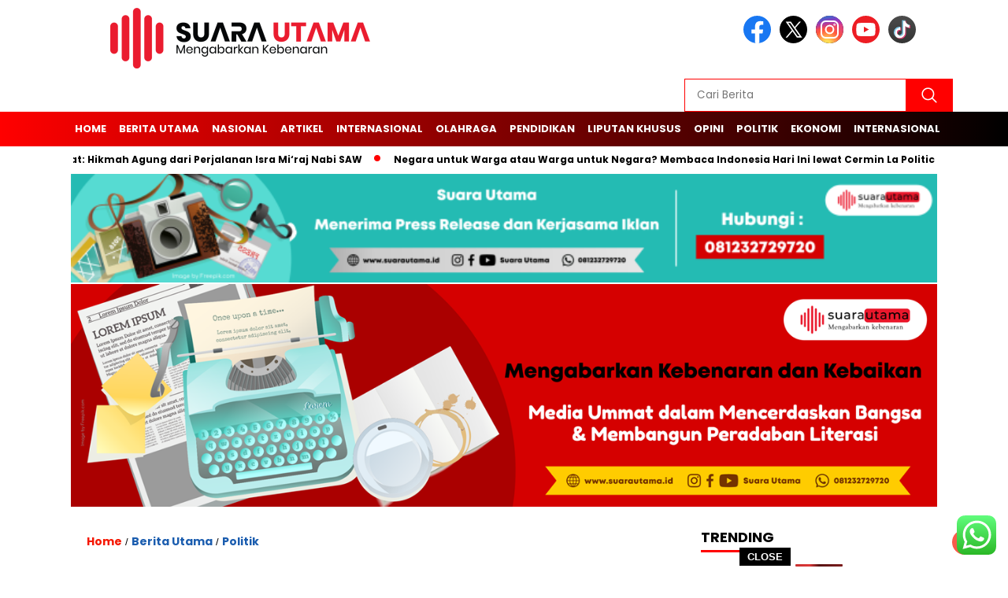

--- FILE ---
content_type: text/html; charset=UTF-8
request_url: https://suarautama.id/buzzer-ade-armando-babak-belur-dikeroyok-massa-non-mahasiswa/
body_size: 55253
content:
<!doctype html>
<html class="no-js" lang="id" prefix="og: https://ogp.me/ns#" >

<head>
    <meta charset="UTF-8">
    <link href="http://gmpg.org/xfn/11" rel="profile">
    <link href="https://suarautama.id/xmlrpc.php" rel="pingback">
    <meta http-equiv="x-ua-compatible" content="ie=edge">
    
<!-- Optimasi Mesin Pencari oleh Rank Math PRO - https://rankmath.com/ -->
<title>Buzzer Ade Armando Babak Belur Dikeroyok Massa non-mahasiswa - Suara Utama ID</title>
<meta name="description" content="Buzzer Politik Ade Armando Babak Belur Dihajar Massa Aksi Demo, Ade Armando, Ketua PIS babak belur dihajar massa dalam aksi di DPR"/>
<meta name="robots" content="follow, index, max-snippet:-1, max-video-preview:-1, max-image-preview:large"/>
<link rel="canonical" href="https://suarautama.id/buzzer-ade-armando-babak-belur-dikeroyok-massa-non-mahasiswa/" />
<meta property="og:locale" content="id_ID" />
<meta property="og:type" content="article" />
<meta property="og:title" content="Buzzer Ade Armando Babak Belur Dikeroyok Massa non-mahasiswa - Suara Utama ID" />
<meta property="og:description" content="Buzzer Politik Ade Armando Babak Belur Dihajar Massa Aksi Demo, Ade Armando, Ketua PIS babak belur dihajar massa dalam aksi di DPR" />
<meta property="og:url" content="https://suarautama.id/buzzer-ade-armando-babak-belur-dikeroyok-massa-non-mahasiswa/" />
<meta property="og:site_name" content="Suara Utama" />
<meta property="article:tag" content="Ade Armando" />
<meta property="article:tag" content="Aksi Bela" />
<meta property="article:tag" content="Demo" />
<meta property="article:tag" content="Dosen UI" />
<meta property="article:tag" content="DPR RI" />
<meta property="article:tag" content="mas andre hariyanto" />
<meta property="article:tag" content="suara utama" />
<meta property="article:section" content="Berita Utama" />
<meta property="og:updated_time" content="2022-04-12T00:58:21+07:00" />
<meta property="og:image" content="https://suarautama.id/wp-content/uploads/2022/04/ade-armando-babak-belur-2_169.jpeg" />
<meta property="og:image:secure_url" content="https://suarautama.id/wp-content/uploads/2022/04/ade-armando-babak-belur-2_169.jpeg" />
<meta property="og:image:width" content="650" />
<meta property="og:image:height" content="366" />
<meta property="og:image:alt" content="Buzzer Politik Ade Armando Babak Belur Dihajar Massa Aksi Demo" />
<meta property="og:image:type" content="image/jpeg" />
<meta property="article:published_time" content="2022-04-12T00:36:34+07:00" />
<meta property="article:modified_time" content="2022-04-12T00:58:21+07:00" />
<meta name="twitter:card" content="summary_large_image" />
<meta name="twitter:title" content="Buzzer Ade Armando Babak Belur Dikeroyok Massa non-mahasiswa - Suara Utama ID" />
<meta name="twitter:description" content="Buzzer Politik Ade Armando Babak Belur Dihajar Massa Aksi Demo, Ade Armando, Ketua PIS babak belur dihajar massa dalam aksi di DPR" />
<meta name="twitter:image" content="https://suarautama.id/wp-content/uploads/2022/04/ade-armando-babak-belur-2_169.jpeg" />
<meta name="twitter:label1" content="Ditulis oleh" />
<meta name="twitter:data1" content="admin" />
<meta name="twitter:label2" content="Waktunya membaca" />
<meta name="twitter:data2" content="1 menit" />
<script type="application/ld+json" class="rank-math-schema-pro">{"@context":"https://schema.org","@graph":[{"@type":["NewsMediaOrganization","Organization"],"@id":"https://suarautama.id/#organization","name":"Suara Utama","url":"https://suarautama.id","logo":{"@type":"ImageObject","@id":"https://suarautama.id/#logo","url":"https://suarautama.id/wp-content/uploads/2022/04/cropped-cropped-Logo-suara-crop-small.png","contentUrl":"https://suarautama.id/wp-content/uploads/2022/04/cropped-cropped-Logo-suara-crop-small.png","caption":"Suara Utama","inLanguage":"id","width":"300","height":"74"}},{"@type":"WebSite","@id":"https://suarautama.id/#website","url":"https://suarautama.id","name":"Suara Utama","alternateName":"Suara Utama ID","publisher":{"@id":"https://suarautama.id/#organization"},"inLanguage":"id"},{"@type":"ImageObject","@id":"https://suarautama.id/wp-content/uploads/2022/04/ade-armando-babak-belur-2_169.jpeg","url":"https://suarautama.id/wp-content/uploads/2022/04/ade-armando-babak-belur-2_169.jpeg","width":"650","height":"366","caption":"Buzzer Politik Ade Armando Babak Belur Dihajar Massa Aksi Demo","inLanguage":"id"},{"@type":"BreadcrumbList","@id":"https://suarautama.id/buzzer-ade-armando-babak-belur-dikeroyok-massa-non-mahasiswa/#breadcrumb","itemListElement":[{"@type":"ListItem","position":"1","item":{"@id":"https://suarautama.id","name":"Beranda"}},{"@type":"ListItem","position":"2","item":{"@id":"https://suarautama.id/buzzer-ade-armando-babak-belur-dikeroyok-massa-non-mahasiswa/","name":"Buzzer Ade Armando Babak Belur Dikeroyok Massa non-mahasiswa"}}]},{"@type":"WebPage","@id":"https://suarautama.id/buzzer-ade-armando-babak-belur-dikeroyok-massa-non-mahasiswa/#webpage","url":"https://suarautama.id/buzzer-ade-armando-babak-belur-dikeroyok-massa-non-mahasiswa/","name":"Buzzer Ade Armando Babak Belur Dikeroyok Massa non-mahasiswa - Suara Utama ID","datePublished":"2022-04-12T00:36:34+07:00","dateModified":"2022-04-12T00:58:21+07:00","isPartOf":{"@id":"https://suarautama.id/#website"},"primaryImageOfPage":{"@id":"https://suarautama.id/wp-content/uploads/2022/04/ade-armando-babak-belur-2_169.jpeg"},"inLanguage":"id","breadcrumb":{"@id":"https://suarautama.id/buzzer-ade-armando-babak-belur-dikeroyok-massa-non-mahasiswa/#breadcrumb"}},{"@type":"Person","@id":"https://suarautama.id/author/admin/","name":"admin","url":"https://suarautama.id/author/admin/","image":{"@type":"ImageObject","@id":"https://secure.gravatar.com/avatar/8990bc88baa0a3cdbe4cfb50244e1fc07f0082a334f866334807b4c0801f0f4e?s=96&amp;d=mm&amp;r=g","url":"https://secure.gravatar.com/avatar/8990bc88baa0a3cdbe4cfb50244e1fc07f0082a334f866334807b4c0801f0f4e?s=96&amp;d=mm&amp;r=g","caption":"admin","inLanguage":"id"},"sameAs":["https://suarautama.id"],"worksFor":{"@id":"https://suarautama.id/#organization"}},{"@type":"NewsArticle","headline":"Buzzer Ade Armando Babak Belur Dikeroyok Massa non-mahasiswa - Suara Utama ID","keywords":"Ade Armando","datePublished":"2022-04-12T00:36:34+07:00","dateModified":"2022-04-12T00:58:21+07:00","author":{"@id":"https://suarautama.id/author/admin/","name":"admin"},"publisher":{"@id":"https://suarautama.id/#organization"},"description":"Buzzer Politik Ade Armando Babak Belur Dihajar Massa Aksi Demo, Ade Armando, Ketua PIS babak belur dihajar massa dalam aksi di DPR","copyrightYear":"2022","copyrightHolder":{"@id":"https://suarautama.id/#organization"},"name":"Buzzer Ade Armando Babak Belur Dikeroyok Massa non-mahasiswa - Suara Utama ID","@id":"https://suarautama.id/buzzer-ade-armando-babak-belur-dikeroyok-massa-non-mahasiswa/#richSnippet","isPartOf":{"@id":"https://suarautama.id/buzzer-ade-armando-babak-belur-dikeroyok-massa-non-mahasiswa/#webpage"},"image":{"@id":"https://suarautama.id/wp-content/uploads/2022/04/ade-armando-babak-belur-2_169.jpeg"},"inLanguage":"id","mainEntityOfPage":{"@id":"https://suarautama.id/buzzer-ade-armando-babak-belur-dikeroyok-massa-non-mahasiswa/#webpage"}}]}</script>
<!-- /Plugin WordPress Rank Math SEO -->

<link rel='dns-prefetch' href='//cdnjs.cloudflare.com' />
<link rel='dns-prefetch' href='//fonts.googleapis.com' />
<link rel="alternate" type="application/rss+xml" title="Suara Utama ID &raquo; Feed" href="https://suarautama.id/feed/" />
<link rel="alternate" type="application/rss+xml" title="Suara Utama ID &raquo; Umpan Komentar" href="https://suarautama.id/comments/feed/" />
<link rel="alternate" type="application/rss+xml" title="Suara Utama ID &raquo; Buzzer Ade Armando Babak Belur Dikeroyok Massa non-mahasiswa Umpan Komentar" href="https://suarautama.id/buzzer-ade-armando-babak-belur-dikeroyok-massa-non-mahasiswa/feed/" />
<link rel="alternate" title="oEmbed (JSON)" type="application/json+oembed" href="https://suarautama.id/wp-json/oembed/1.0/embed?url=https%3A%2F%2Fsuarautama.id%2Fbuzzer-ade-armando-babak-belur-dikeroyok-massa-non-mahasiswa%2F" />
<link rel="alternate" title="oEmbed (XML)" type="text/xml+oembed" href="https://suarautama.id/wp-json/oembed/1.0/embed?url=https%3A%2F%2Fsuarautama.id%2Fbuzzer-ade-armando-babak-belur-dikeroyok-massa-non-mahasiswa%2F&#038;format=xml" />
		<!-- This site uses the Google Analytics by MonsterInsights plugin v9.11.1 - Using Analytics tracking - https://www.monsterinsights.com/ -->
							<script src="//www.googletagmanager.com/gtag/js?id=G-34VJ83HXSL"  data-cfasync="false" data-wpfc-render="false" async></script>
			<script data-cfasync="false" data-wpfc-render="false">
				var mi_version = '9.11.1';
				var mi_track_user = true;
				var mi_no_track_reason = '';
								var MonsterInsightsDefaultLocations = {"page_location":"https:\/\/suarautama.id\/buzzer-ade-armando-babak-belur-dikeroyok-massa-non-mahasiswa\/"};
								if ( typeof MonsterInsightsPrivacyGuardFilter === 'function' ) {
					var MonsterInsightsLocations = (typeof MonsterInsightsExcludeQuery === 'object') ? MonsterInsightsPrivacyGuardFilter( MonsterInsightsExcludeQuery ) : MonsterInsightsPrivacyGuardFilter( MonsterInsightsDefaultLocations );
				} else {
					var MonsterInsightsLocations = (typeof MonsterInsightsExcludeQuery === 'object') ? MonsterInsightsExcludeQuery : MonsterInsightsDefaultLocations;
				}

								var disableStrs = [
										'ga-disable-G-34VJ83HXSL',
									];

				/* Function to detect opted out users */
				function __gtagTrackerIsOptedOut() {
					for (var index = 0; index < disableStrs.length; index++) {
						if (document.cookie.indexOf(disableStrs[index] + '=true') > -1) {
							return true;
						}
					}

					return false;
				}

				/* Disable tracking if the opt-out cookie exists. */
				if (__gtagTrackerIsOptedOut()) {
					for (var index = 0; index < disableStrs.length; index++) {
						window[disableStrs[index]] = true;
					}
				}

				/* Opt-out function */
				function __gtagTrackerOptout() {
					for (var index = 0; index < disableStrs.length; index++) {
						document.cookie = disableStrs[index] + '=true; expires=Thu, 31 Dec 2099 23:59:59 UTC; path=/';
						window[disableStrs[index]] = true;
					}
				}

				if ('undefined' === typeof gaOptout) {
					function gaOptout() {
						__gtagTrackerOptout();
					}
				}
								window.dataLayer = window.dataLayer || [];

				window.MonsterInsightsDualTracker = {
					helpers: {},
					trackers: {},
				};
				if (mi_track_user) {
					function __gtagDataLayer() {
						dataLayer.push(arguments);
					}

					function __gtagTracker(type, name, parameters) {
						if (!parameters) {
							parameters = {};
						}

						if (parameters.send_to) {
							__gtagDataLayer.apply(null, arguments);
							return;
						}

						if (type === 'event') {
														parameters.send_to = monsterinsights_frontend.v4_id;
							var hookName = name;
							if (typeof parameters['event_category'] !== 'undefined') {
								hookName = parameters['event_category'] + ':' + name;
							}

							if (typeof MonsterInsightsDualTracker.trackers[hookName] !== 'undefined') {
								MonsterInsightsDualTracker.trackers[hookName](parameters);
							} else {
								__gtagDataLayer('event', name, parameters);
							}
							
						} else {
							__gtagDataLayer.apply(null, arguments);
						}
					}

					__gtagTracker('js', new Date());
					__gtagTracker('set', {
						'developer_id.dZGIzZG': true,
											});
					if ( MonsterInsightsLocations.page_location ) {
						__gtagTracker('set', MonsterInsightsLocations);
					}
										__gtagTracker('config', 'G-34VJ83HXSL', {"forceSSL":"true","link_attribution":"true"} );
										window.gtag = __gtagTracker;										(function () {
						/* https://developers.google.com/analytics/devguides/collection/analyticsjs/ */
						/* ga and __gaTracker compatibility shim. */
						var noopfn = function () {
							return null;
						};
						var newtracker = function () {
							return new Tracker();
						};
						var Tracker = function () {
							return null;
						};
						var p = Tracker.prototype;
						p.get = noopfn;
						p.set = noopfn;
						p.send = function () {
							var args = Array.prototype.slice.call(arguments);
							args.unshift('send');
							__gaTracker.apply(null, args);
						};
						var __gaTracker = function () {
							var len = arguments.length;
							if (len === 0) {
								return;
							}
							var f = arguments[len - 1];
							if (typeof f !== 'object' || f === null || typeof f.hitCallback !== 'function') {
								if ('send' === arguments[0]) {
									var hitConverted, hitObject = false, action;
									if ('event' === arguments[1]) {
										if ('undefined' !== typeof arguments[3]) {
											hitObject = {
												'eventAction': arguments[3],
												'eventCategory': arguments[2],
												'eventLabel': arguments[4],
												'value': arguments[5] ? arguments[5] : 1,
											}
										}
									}
									if ('pageview' === arguments[1]) {
										if ('undefined' !== typeof arguments[2]) {
											hitObject = {
												'eventAction': 'page_view',
												'page_path': arguments[2],
											}
										}
									}
									if (typeof arguments[2] === 'object') {
										hitObject = arguments[2];
									}
									if (typeof arguments[5] === 'object') {
										Object.assign(hitObject, arguments[5]);
									}
									if ('undefined' !== typeof arguments[1].hitType) {
										hitObject = arguments[1];
										if ('pageview' === hitObject.hitType) {
											hitObject.eventAction = 'page_view';
										}
									}
									if (hitObject) {
										action = 'timing' === arguments[1].hitType ? 'timing_complete' : hitObject.eventAction;
										hitConverted = mapArgs(hitObject);
										__gtagTracker('event', action, hitConverted);
									}
								}
								return;
							}

							function mapArgs(args) {
								var arg, hit = {};
								var gaMap = {
									'eventCategory': 'event_category',
									'eventAction': 'event_action',
									'eventLabel': 'event_label',
									'eventValue': 'event_value',
									'nonInteraction': 'non_interaction',
									'timingCategory': 'event_category',
									'timingVar': 'name',
									'timingValue': 'value',
									'timingLabel': 'event_label',
									'page': 'page_path',
									'location': 'page_location',
									'title': 'page_title',
									'referrer' : 'page_referrer',
								};
								for (arg in args) {
																		if (!(!args.hasOwnProperty(arg) || !gaMap.hasOwnProperty(arg))) {
										hit[gaMap[arg]] = args[arg];
									} else {
										hit[arg] = args[arg];
									}
								}
								return hit;
							}

							try {
								f.hitCallback();
							} catch (ex) {
							}
						};
						__gaTracker.create = newtracker;
						__gaTracker.getByName = newtracker;
						__gaTracker.getAll = function () {
							return [];
						};
						__gaTracker.remove = noopfn;
						__gaTracker.loaded = true;
						window['__gaTracker'] = __gaTracker;
					})();
									} else {
										console.log("");
					(function () {
						function __gtagTracker() {
							return null;
						}

						window['__gtagTracker'] = __gtagTracker;
						window['gtag'] = __gtagTracker;
					})();
									}
			</script>
							<!-- / Google Analytics by MonsterInsights -->
		<style id='wp-img-auto-sizes-contain-inline-css'>
img:is([sizes=auto i],[sizes^="auto," i]){contain-intrinsic-size:3000px 1500px}
/*# sourceURL=wp-img-auto-sizes-contain-inline-css */
</style>
<style id='wp-block-library-inline-css'>
:root{--wp-block-synced-color:#7a00df;--wp-block-synced-color--rgb:122,0,223;--wp-bound-block-color:var(--wp-block-synced-color);--wp-editor-canvas-background:#ddd;--wp-admin-theme-color:#007cba;--wp-admin-theme-color--rgb:0,124,186;--wp-admin-theme-color-darker-10:#006ba1;--wp-admin-theme-color-darker-10--rgb:0,107,160.5;--wp-admin-theme-color-darker-20:#005a87;--wp-admin-theme-color-darker-20--rgb:0,90,135;--wp-admin-border-width-focus:2px}@media (min-resolution:192dpi){:root{--wp-admin-border-width-focus:1.5px}}.wp-element-button{cursor:pointer}:root .has-very-light-gray-background-color{background-color:#eee}:root .has-very-dark-gray-background-color{background-color:#313131}:root .has-very-light-gray-color{color:#eee}:root .has-very-dark-gray-color{color:#313131}:root .has-vivid-green-cyan-to-vivid-cyan-blue-gradient-background{background:linear-gradient(135deg,#00d084,#0693e3)}:root .has-purple-crush-gradient-background{background:linear-gradient(135deg,#34e2e4,#4721fb 50%,#ab1dfe)}:root .has-hazy-dawn-gradient-background{background:linear-gradient(135deg,#faaca8,#dad0ec)}:root .has-subdued-olive-gradient-background{background:linear-gradient(135deg,#fafae1,#67a671)}:root .has-atomic-cream-gradient-background{background:linear-gradient(135deg,#fdd79a,#004a59)}:root .has-nightshade-gradient-background{background:linear-gradient(135deg,#330968,#31cdcf)}:root .has-midnight-gradient-background{background:linear-gradient(135deg,#020381,#2874fc)}:root{--wp--preset--font-size--normal:16px;--wp--preset--font-size--huge:42px}.has-regular-font-size{font-size:1em}.has-larger-font-size{font-size:2.625em}.has-normal-font-size{font-size:var(--wp--preset--font-size--normal)}.has-huge-font-size{font-size:var(--wp--preset--font-size--huge)}.has-text-align-center{text-align:center}.has-text-align-left{text-align:left}.has-text-align-right{text-align:right}.has-fit-text{white-space:nowrap!important}#end-resizable-editor-section{display:none}.aligncenter{clear:both}.items-justified-left{justify-content:flex-start}.items-justified-center{justify-content:center}.items-justified-right{justify-content:flex-end}.items-justified-space-between{justify-content:space-between}.screen-reader-text{border:0;clip-path:inset(50%);height:1px;margin:-1px;overflow:hidden;padding:0;position:absolute;width:1px;word-wrap:normal!important}.screen-reader-text:focus{background-color:#ddd;clip-path:none;color:#444;display:block;font-size:1em;height:auto;left:5px;line-height:normal;padding:15px 23px 14px;text-decoration:none;top:5px;width:auto;z-index:100000}html :where(.has-border-color){border-style:solid}html :where([style*=border-top-color]){border-top-style:solid}html :where([style*=border-right-color]){border-right-style:solid}html :where([style*=border-bottom-color]){border-bottom-style:solid}html :where([style*=border-left-color]){border-left-style:solid}html :where([style*=border-width]){border-style:solid}html :where([style*=border-top-width]){border-top-style:solid}html :where([style*=border-right-width]){border-right-style:solid}html :where([style*=border-bottom-width]){border-bottom-style:solid}html :where([style*=border-left-width]){border-left-style:solid}html :where(img[class*=wp-image-]){height:auto;max-width:100%}:where(figure){margin:0 0 1em}html :where(.is-position-sticky){--wp-admin--admin-bar--position-offset:var(--wp-admin--admin-bar--height,0px)}@media screen and (max-width:600px){html :where(.is-position-sticky){--wp-admin--admin-bar--position-offset:0px}}

/*# sourceURL=wp-block-library-inline-css */
</style><style id='global-styles-inline-css'>
:root{--wp--preset--aspect-ratio--square: 1;--wp--preset--aspect-ratio--4-3: 4/3;--wp--preset--aspect-ratio--3-4: 3/4;--wp--preset--aspect-ratio--3-2: 3/2;--wp--preset--aspect-ratio--2-3: 2/3;--wp--preset--aspect-ratio--16-9: 16/9;--wp--preset--aspect-ratio--9-16: 9/16;--wp--preset--color--black: #000000;--wp--preset--color--cyan-bluish-gray: #abb8c3;--wp--preset--color--white: #ffffff;--wp--preset--color--pale-pink: #f78da7;--wp--preset--color--vivid-red: #cf2e2e;--wp--preset--color--luminous-vivid-orange: #ff6900;--wp--preset--color--luminous-vivid-amber: #fcb900;--wp--preset--color--light-green-cyan: #7bdcb5;--wp--preset--color--vivid-green-cyan: #00d084;--wp--preset--color--pale-cyan-blue: #8ed1fc;--wp--preset--color--vivid-cyan-blue: #0693e3;--wp--preset--color--vivid-purple: #9b51e0;--wp--preset--gradient--vivid-cyan-blue-to-vivid-purple: linear-gradient(135deg,rgb(6,147,227) 0%,rgb(155,81,224) 100%);--wp--preset--gradient--light-green-cyan-to-vivid-green-cyan: linear-gradient(135deg,rgb(122,220,180) 0%,rgb(0,208,130) 100%);--wp--preset--gradient--luminous-vivid-amber-to-luminous-vivid-orange: linear-gradient(135deg,rgb(252,185,0) 0%,rgb(255,105,0) 100%);--wp--preset--gradient--luminous-vivid-orange-to-vivid-red: linear-gradient(135deg,rgb(255,105,0) 0%,rgb(207,46,46) 100%);--wp--preset--gradient--very-light-gray-to-cyan-bluish-gray: linear-gradient(135deg,rgb(238,238,238) 0%,rgb(169,184,195) 100%);--wp--preset--gradient--cool-to-warm-spectrum: linear-gradient(135deg,rgb(74,234,220) 0%,rgb(151,120,209) 20%,rgb(207,42,186) 40%,rgb(238,44,130) 60%,rgb(251,105,98) 80%,rgb(254,248,76) 100%);--wp--preset--gradient--blush-light-purple: linear-gradient(135deg,rgb(255,206,236) 0%,rgb(152,150,240) 100%);--wp--preset--gradient--blush-bordeaux: linear-gradient(135deg,rgb(254,205,165) 0%,rgb(254,45,45) 50%,rgb(107,0,62) 100%);--wp--preset--gradient--luminous-dusk: linear-gradient(135deg,rgb(255,203,112) 0%,rgb(199,81,192) 50%,rgb(65,88,208) 100%);--wp--preset--gradient--pale-ocean: linear-gradient(135deg,rgb(255,245,203) 0%,rgb(182,227,212) 50%,rgb(51,167,181) 100%);--wp--preset--gradient--electric-grass: linear-gradient(135deg,rgb(202,248,128) 0%,rgb(113,206,126) 100%);--wp--preset--gradient--midnight: linear-gradient(135deg,rgb(2,3,129) 0%,rgb(40,116,252) 100%);--wp--preset--font-size--small: 13px;--wp--preset--font-size--medium: 20px;--wp--preset--font-size--large: 36px;--wp--preset--font-size--x-large: 42px;--wp--preset--spacing--20: 0.44rem;--wp--preset--spacing--30: 0.67rem;--wp--preset--spacing--40: 1rem;--wp--preset--spacing--50: 1.5rem;--wp--preset--spacing--60: 2.25rem;--wp--preset--spacing--70: 3.38rem;--wp--preset--spacing--80: 5.06rem;--wp--preset--shadow--natural: 6px 6px 9px rgba(0, 0, 0, 0.2);--wp--preset--shadow--deep: 12px 12px 50px rgba(0, 0, 0, 0.4);--wp--preset--shadow--sharp: 6px 6px 0px rgba(0, 0, 0, 0.2);--wp--preset--shadow--outlined: 6px 6px 0px -3px rgb(255, 255, 255), 6px 6px rgb(0, 0, 0);--wp--preset--shadow--crisp: 6px 6px 0px rgb(0, 0, 0);}:where(.is-layout-flex){gap: 0.5em;}:where(.is-layout-grid){gap: 0.5em;}body .is-layout-flex{display: flex;}.is-layout-flex{flex-wrap: wrap;align-items: center;}.is-layout-flex > :is(*, div){margin: 0;}body .is-layout-grid{display: grid;}.is-layout-grid > :is(*, div){margin: 0;}:where(.wp-block-columns.is-layout-flex){gap: 2em;}:where(.wp-block-columns.is-layout-grid){gap: 2em;}:where(.wp-block-post-template.is-layout-flex){gap: 1.25em;}:where(.wp-block-post-template.is-layout-grid){gap: 1.25em;}.has-black-color{color: var(--wp--preset--color--black) !important;}.has-cyan-bluish-gray-color{color: var(--wp--preset--color--cyan-bluish-gray) !important;}.has-white-color{color: var(--wp--preset--color--white) !important;}.has-pale-pink-color{color: var(--wp--preset--color--pale-pink) !important;}.has-vivid-red-color{color: var(--wp--preset--color--vivid-red) !important;}.has-luminous-vivid-orange-color{color: var(--wp--preset--color--luminous-vivid-orange) !important;}.has-luminous-vivid-amber-color{color: var(--wp--preset--color--luminous-vivid-amber) !important;}.has-light-green-cyan-color{color: var(--wp--preset--color--light-green-cyan) !important;}.has-vivid-green-cyan-color{color: var(--wp--preset--color--vivid-green-cyan) !important;}.has-pale-cyan-blue-color{color: var(--wp--preset--color--pale-cyan-blue) !important;}.has-vivid-cyan-blue-color{color: var(--wp--preset--color--vivid-cyan-blue) !important;}.has-vivid-purple-color{color: var(--wp--preset--color--vivid-purple) !important;}.has-black-background-color{background-color: var(--wp--preset--color--black) !important;}.has-cyan-bluish-gray-background-color{background-color: var(--wp--preset--color--cyan-bluish-gray) !important;}.has-white-background-color{background-color: var(--wp--preset--color--white) !important;}.has-pale-pink-background-color{background-color: var(--wp--preset--color--pale-pink) !important;}.has-vivid-red-background-color{background-color: var(--wp--preset--color--vivid-red) !important;}.has-luminous-vivid-orange-background-color{background-color: var(--wp--preset--color--luminous-vivid-orange) !important;}.has-luminous-vivid-amber-background-color{background-color: var(--wp--preset--color--luminous-vivid-amber) !important;}.has-light-green-cyan-background-color{background-color: var(--wp--preset--color--light-green-cyan) !important;}.has-vivid-green-cyan-background-color{background-color: var(--wp--preset--color--vivid-green-cyan) !important;}.has-pale-cyan-blue-background-color{background-color: var(--wp--preset--color--pale-cyan-blue) !important;}.has-vivid-cyan-blue-background-color{background-color: var(--wp--preset--color--vivid-cyan-blue) !important;}.has-vivid-purple-background-color{background-color: var(--wp--preset--color--vivid-purple) !important;}.has-black-border-color{border-color: var(--wp--preset--color--black) !important;}.has-cyan-bluish-gray-border-color{border-color: var(--wp--preset--color--cyan-bluish-gray) !important;}.has-white-border-color{border-color: var(--wp--preset--color--white) !important;}.has-pale-pink-border-color{border-color: var(--wp--preset--color--pale-pink) !important;}.has-vivid-red-border-color{border-color: var(--wp--preset--color--vivid-red) !important;}.has-luminous-vivid-orange-border-color{border-color: var(--wp--preset--color--luminous-vivid-orange) !important;}.has-luminous-vivid-amber-border-color{border-color: var(--wp--preset--color--luminous-vivid-amber) !important;}.has-light-green-cyan-border-color{border-color: var(--wp--preset--color--light-green-cyan) !important;}.has-vivid-green-cyan-border-color{border-color: var(--wp--preset--color--vivid-green-cyan) !important;}.has-pale-cyan-blue-border-color{border-color: var(--wp--preset--color--pale-cyan-blue) !important;}.has-vivid-cyan-blue-border-color{border-color: var(--wp--preset--color--vivid-cyan-blue) !important;}.has-vivid-purple-border-color{border-color: var(--wp--preset--color--vivid-purple) !important;}.has-vivid-cyan-blue-to-vivid-purple-gradient-background{background: var(--wp--preset--gradient--vivid-cyan-blue-to-vivid-purple) !important;}.has-light-green-cyan-to-vivid-green-cyan-gradient-background{background: var(--wp--preset--gradient--light-green-cyan-to-vivid-green-cyan) !important;}.has-luminous-vivid-amber-to-luminous-vivid-orange-gradient-background{background: var(--wp--preset--gradient--luminous-vivid-amber-to-luminous-vivid-orange) !important;}.has-luminous-vivid-orange-to-vivid-red-gradient-background{background: var(--wp--preset--gradient--luminous-vivid-orange-to-vivid-red) !important;}.has-very-light-gray-to-cyan-bluish-gray-gradient-background{background: var(--wp--preset--gradient--very-light-gray-to-cyan-bluish-gray) !important;}.has-cool-to-warm-spectrum-gradient-background{background: var(--wp--preset--gradient--cool-to-warm-spectrum) !important;}.has-blush-light-purple-gradient-background{background: var(--wp--preset--gradient--blush-light-purple) !important;}.has-blush-bordeaux-gradient-background{background: var(--wp--preset--gradient--blush-bordeaux) !important;}.has-luminous-dusk-gradient-background{background: var(--wp--preset--gradient--luminous-dusk) !important;}.has-pale-ocean-gradient-background{background: var(--wp--preset--gradient--pale-ocean) !important;}.has-electric-grass-gradient-background{background: var(--wp--preset--gradient--electric-grass) !important;}.has-midnight-gradient-background{background: var(--wp--preset--gradient--midnight) !important;}.has-small-font-size{font-size: var(--wp--preset--font-size--small) !important;}.has-medium-font-size{font-size: var(--wp--preset--font-size--medium) !important;}.has-large-font-size{font-size: var(--wp--preset--font-size--large) !important;}.has-x-large-font-size{font-size: var(--wp--preset--font-size--x-large) !important;}
/*# sourceURL=global-styles-inline-css */
</style>

<style id='classic-theme-styles-inline-css'>
/*! This file is auto-generated */
.wp-block-button__link{color:#fff;background-color:#32373c;border-radius:9999px;box-shadow:none;text-decoration:none;padding:calc(.667em + 2px) calc(1.333em + 2px);font-size:1.125em}.wp-block-file__button{background:#32373c;color:#fff;text-decoration:none}
/*# sourceURL=/wp-includes/css/classic-themes.min.css */
</style>
<link rel='stylesheet' id='wpo_min-header-0-css' href='https://suarautama.id/wp-content/cache/wpo-minify/1767778490/assets/wpo-minify-header-24cc10dc.min.css' media='all' />
<link rel='stylesheet' id='wordpress-popular-posts-css-css' href='https://suarautama.id/wp-content/plugins/wordpress-popular-posts/assets/css/wpp.css' media='all' />
<link rel='stylesheet' id='wpo_min-header-2-css' href='https://suarautama.id/wp-content/cache/wpo-minify/1767778490/assets/wpo-minify-header-b72521ab.min.css' media='all' />
<link rel='stylesheet' id='swiper-css-css' href='https://cdnjs.cloudflare.com/ajax/libs/Swiper/11.0.5/swiper-bundle.css' media='all' />
<link rel='stylesheet' id='wpo_min-header-4-css' href='https://suarautama.id/wp-content/cache/wpo-minify/1767778490/assets/wpo-minify-header-4a4b0d78.min.css' media='all' />
<script src="https://suarautama.id/wp-content/cache/wpo-minify/1767778490/assets/wpo-minify-header-7ac80e38.min.js" id="wpo_min-header-0-js"></script>
<script src="https://suarautama.id/wp-content/cache/wpo-minify/1767778490/assets/wpo-minify-header-59a60ece.min.js" id="wpo_min-header-1-js" async data-wp-strategy="async"></script>
<script id="wpp-json" type="application/json">
{"sampling_active":0,"sampling_rate":100,"ajax_url":"https:\/\/suarautama.id\/wp-json\/wordpress-popular-posts\/v1\/popular-posts","api_url":"https:\/\/suarautama.id\/wp-json\/wordpress-popular-posts","ID":828,"token":"95b68f24dd","lang":0,"debug":0}
//# sourceURL=wpp-json
</script>
<script src="https://suarautama.id/wp-content/plugins/wordpress-popular-posts/assets/js/wpp.min.js" id="wpp-js-js"></script>
<script src="https://suarautama.id/wp-content/cache/wpo-minify/1767778490/assets/wpo-minify-header-ec5c0ad1.min.js" id="wpo_min-header-3-js"></script>
<script src="https://cdnjs.cloudflare.com/ajax/libs/Swiper/11.0.5/swiper-bundle.min.js" id="script-swipe-js"></script>
<link rel="https://api.w.org/" href="https://suarautama.id/wp-json/" /><link rel="alternate" title="JSON" type="application/json" href="https://suarautama.id/wp-json/wp/v2/posts/828" /><link rel="EditURI" type="application/rsd+xml" title="RSD" href="https://suarautama.id/xmlrpc.php?rsd" />
<meta name="generator" content="WordPress 6.9" />
<link rel='shortlink' href='https://suarautama.id/?p=828' />
            <style id="wpp-loading-animation-styles">@-webkit-keyframes bgslide{from{background-position-x:0}to{background-position-x:-200%}}@keyframes bgslide{from{background-position-x:0}to{background-position-x:-200%}}.wpp-widget-placeholder,.wpp-widget-block-placeholder,.wpp-shortcode-placeholder{margin:0 auto;width:60px;height:3px;background:#dd3737;background:linear-gradient(90deg,#dd3737 0%,#571313 10%,#dd3737 100%);background-size:200% auto;border-radius:3px;-webkit-animation:bgslide 1s infinite linear;animation:bgslide 1s infinite linear}</style>
                     <style>
             .menu-utama > li > a, .headline-judul a, .news-feed-judul, .news-feed-judul-block, .news-feed-list .kategori, .judul-sidebar-right, .judul-sidebar-left, .judul-sidebar-single, .single-kategori a span, .judul-label-kategori span, .kategori-mobile, .category-kategori a, .wpp-list > li > a, .recent-post-widget a, .page-numbers, .menu-bawah li a, #category-content h2 a, .category-text-wrap, .judul-label-kategori, .category-kategori, .headline-label, .search-form .search-field, .recent-post-widget .waktu, .single-kategori a, #single-content h1, .tanggal-single, .related-post-wrap, .caption-photo, .tagname, .tagname a, .footer-copyright, .judul-berita-pilihan, .kategori-berita-pilihan, #berita-pilihan h2 a, #page-content h1, .judul-berita-rekomendasi, .kategori-berita-rekomendasi, #berita-rekomendasi h2, .mobile-berita-terbaru .berita-terbaru, .judul-berita-terbaru a, .mobile-kategori-berita-terbaru, .tanggal-berita-terbaru, .news-feed-text-block .tanggal, .menu-utama > li > ul.sub-menu > li a, .mobile-menu-kiri li a, .judul-headline, a.slider-kategori, a.judul-slider, .judul-thumbnail, .alamat, .before-widget, .before-widget select, .before-widget ul li a, .before-widget ul li, .nama-penulis, .desktop-berita-terbaru .berita-terbaru, .desktop-berita-terbaru-box p, .desktop-kategori-berita-terbaru, .error404 p, .headline-label-mobile-dua, h2.headline-judul-mobile-dua a, .wrap-text-headline-dua .tanggal, .judul-berita-pilihan, .before-widget h2, .judul-sidebar-right, .judul-sidebar-single, .marquee-baru a, .marquee-baru .inner a, .headline-tiga-text-wrap-mobile h2 a, .totalpembaca, h2.headline-judul-mobile a, .headline-label-mobile, .menu-network-wrap, .network-title, .menu-network-wrap a { 
    font-family: 'Poppins', sans-serif; }  
             
.single-article-text, .single-article-text p { 
    font-family: 'Poppins', sans-serif; 
    font-size: 16px; }    
             
#single-content figcaption.wp-element-caption, .wp-caption, .caption-photo, .caption-photo-buka-tutup {
      font-family: 'Poppins', sans-serif; 
             }

        
                     
.menu-utama > li > a, .menu-bawah > li > a, .menu-utama > li > ul.sub-menu > li a { 
    font-size: 
    13px; }
             
             
                 .menu-utama { text-align: left; }
                     
                          #single-content h1 { text-align: left}
             
             
    .single-kategori { text-align: left; }
    
                             .fluid-nav, footer, .scroll-to-continue, .ad-middle .ad-title, .ad-middle .scroll-to-resume, .tagname span, .tagname a:hover, .headline-tiga-text-wrap-mobile {background: rgb(255,0,0);
background: linear-gradient(90deg, rgba(255,0,0,1) 0%, rgba(0,0,0,1) 100%);
} 
.menu-utama { background: transparent;}
.nama-penulis a, single-kategori a, .single-article-text p a, .single-article-text h1 a, .single-article-text h2 a, .single-article-text h3 a, .single-article-text h4 a, .single-article-text h5 a, .single-article-text h6 a, .single-article-text ul li a, .single-article-text ol li a, .single-article-text div a, .single-article-text a, .judul-desktop-berita-terbaru:hover, .wpp-list > li > a.wpp-post-title:before, .recent-post-widget a:hover {color: #ff0000 }
.search-submit, .menu-utama > li > ul.sub-menu, .nav-links .current, .page-numbers:hover, .menu-utama > li > a:hover, .page-link-wrap span.current, .page-link-wrap a:hover {background: #ff0000 }
.search-submit, .search-form .search-field, .mobile-menu-kiri-wrap form.search-form, .page-link-wrap span.current, a.post-page-numbers {border-color: #ff0000}
.line-satu, .line-dua, .line-tiga {background: #ff0000 }
.menu-utama > .current-menu-item > a {background-color: #cc0000}
footer { border-color: #cc0000}
.menu-utama > li > ul.sub-menu {border-color: #cc0000}
                    
    
             
             
         </style>
    <script id="google_gtagjs" src="https://www.googletagmanager.com/gtag/js?id=G-D02K246K4B" async></script>
<script id="google_gtagjs-inline">
window.dataLayer = window.dataLayer || [];function gtag(){dataLayer.push(arguments);}gtag('js', new Date());gtag('config', 'G-D02K246K4B', {} );
</script>
<link rel="icon" href="https://suarautama.id/wp-content/uploads/2024/07/cropped-Rebranding-Suara-Utama-08-32x32.png" sizes="32x32" />
<link rel="icon" href="https://suarautama.id/wp-content/uploads/2024/07/cropped-Rebranding-Suara-Utama-08-192x192.png" sizes="192x192" />
<link rel="apple-touch-icon" href="https://suarautama.id/wp-content/uploads/2024/07/cropped-Rebranding-Suara-Utama-08-180x180.png" />
<meta name="msapplication-TileImage" content="https://suarautama.id/wp-content/uploads/2024/07/cropped-Rebranding-Suara-Utama-08-270x270.png" />
<style>
.ai-viewports                 {--ai: 1;}
.ai-viewport-3                { display: none !important;}
.ai-viewport-2                { display: none !important;}
.ai-viewport-1                { display: inherit !important;}
.ai-viewport-0                { display: none !important;}
@media (min-width: 768px) and (max-width: 979px) {
.ai-viewport-1                { display: none !important;}
.ai-viewport-2                { display: inherit !important;}
}
@media (max-width: 767px) {
.ai-viewport-1                { display: none !important;}
.ai-viewport-3                { display: inherit !important;}
}
.ai-rotate {position: relative;}
.ai-rotate-hidden {visibility: hidden;}
.ai-rotate-hidden-2 {position: absolute; top: 0; left: 0; width: 100%; height: 100%;}
.ai-list-data, .ai-ip-data, .ai-filter-check, .ai-fallback, .ai-list-block, .ai-list-block-ip, .ai-list-block-filter {visibility: hidden; position: absolute; width: 50%; height: 1px; top: -1000px; z-index: -9999; margin: 0px!important;}
.ai-list-data, .ai-ip-data, .ai-filter-check, .ai-fallback {min-width: 1px;}
</style>
    <meta name="viewport" content="width=device-width, initial-scale=1, shrink-to-fit=no">
    <meta name="theme-color" content="#ff0000" />
	<link rel="preconnect" href="https://fonts.googleapis.com">
<link rel="preconnect" href="https://fonts.gstatic.com" crossorigin>

	<style>
	
		.search-submit { background-image: url('https://suarautama.id/wp-content/themes/nomina/img/icons8-search.svg'); background-repeat: no-repeat; background-position: 50% 50%; background-size: 40%; }
		
				#sidebar-right, #sidebar-single {top: 170px;}
		
		        .logged-in header{
            top: 0 !important;
        }
		
	</style>
	
</head>

<body class="wp-singular post-template-default single single-post postid-828 single-format-standard wp-custom-logo wp-embed-responsive wp-theme-nomina">
	  		<div id="sidebar-banner-mobile-top-header-parallax">
	<a href="#" title="close"  class="close-button w3-button w3-display-topright">CLOSE ADS
</a>
  <div class="sidebar-banner-mobile-top-header-parallax-wrap">
	  <div class="duaa">
      <div class="tigaa">
          <h2 class="judul-sidebar-banner-mobile-top-header-parallax">Iklan 1</h2><div class='code-block code-block-1' style='margin: 8px auto; text-align: center; display: block; clear: both;'>
<script async src="https://pagead2.googlesyndication.com/pagead/js/adsbygoogle.js?client=ca-pub-6931107712087955"
     crossorigin="anonymous"></script>
<!-- Iklan 1 -->
<ins class="adsbygoogle"
     style="display:block"
     data-ad-client="ca-pub-6931107712087955"
     data-ad-slot="9491057881"
     data-ad-format="auto"
     data-full-width-responsive="true"></ins>
<script>
     (adsbygoogle = window.adsbygoogle || []).push({});
</script></div>
<img width="1080" height="1350" src="https://suarautama.id/wp-content/uploads/2024/08/Hijau-dan-Putih-Minimalis-Selamat-Hari-Raya-idul-Adha-Instagram-Post-1.png" class="image wp-image-26109  attachment-full size-full" alt="" style="max-width: 100%; height: auto;" decoding="async" fetchpriority="high" srcset="https://suarautama.id/wp-content/uploads/2024/08/Hijau-dan-Putih-Minimalis-Selamat-Hari-Raya-idul-Adha-Instagram-Post-1.png 1080w, https://suarautama.id/wp-content/uploads/2024/08/Hijau-dan-Putih-Minimalis-Selamat-Hari-Raya-idul-Adha-Instagram-Post-1-768x960.png 768w, https://suarautama.id/wp-content/uploads/2024/08/Hijau-dan-Putih-Minimalis-Selamat-Hari-Raya-idul-Adha-Instagram-Post-1-800x1000.png 800w" sizes="(max-width: 1080px) 100vw, 1080px" />      </div>
    </div>
	    <p class="scroll-to-continue">
			  SCROLL TO CONTINUE WITH CONTENT 
		  </p>
</div><!-- sidebar-banner-mobile-top-header-parallax BANNER -->
	   </div>
	


	<div id="sidebar-banner-bawah">
				<div class="sidebar-banner-bawah-wrap">
			<a href="#" title="close button" class="close-button-sidebar-bawah">CLOSE</a>
					</div><!-- sidebar-banner-bawah WRAP -->
		</div><!-- sidebar-banner-bawah BANNER -->	
    <header>
		<div class="header-fixed">
			<div class="header-shrink">
				
			
 <a id="logo" href="https://suarautama.id/" rel="home"> <img src="https://suarautama.id/wp-content/uploads/2024/07/cropped-Rebranding-Suara-Utama-08-1.png" alt="logo" width="400" height="77" /></a>				
<div class="media-social-header">
				<a title="facebook" class="facebook-header" href="https://www.facebook.com/redaksisuarautama" target="_blank"><img src="https://suarautama.id/wp-content/themes/nomina/img/fb-icon.svg" alt="facebook" width="35" height="35" /></a>
				<a title="twitter" class="twitter-header" href="https://twitter.com" target="_blank"><img src="https://suarautama.id/wp-content/themes/nomina/img/twitter-icon-baru.svg" alt="twiter" width="35" height="35"  /></a>
				<a title="instagram" class="instagram-header" href="https://www.instagram.com/suarautama" target="_blank"><img src="https://suarautama.id/wp-content/themes/nomina/img/instagram-icon.svg" alt="instagram" width="35" height="35"  /></a>
				<a title="youtube" class="youtube-header" href="https://www.youtube.com/@redaksisuarautama" target="_blank"><img src="https://suarautama.id/wp-content/themes/nomina/img/youtube-icon.svg" alt="youtube" width="35" height="35"  /></a>
		<a title="tiktok" class="tiktok-header" href="https://www.tiktok.com/@suara_utama?_t=8lRC7JRDyYy&amp;_r=1" target="_blank"><img src="https://suarautama.id/wp-content/themes/nomina/img/tiktok-icon.svg" alt="tiktok" width="35" height="35"  /></a>
	 	 

			</div>
			
			<form method="get" class="search-form" action="https://suarautama.id/">
  <input type="text" class="search-field" name="s" placeholder="Cari Berita" value="" /> <input type="submit" class="search-submit" value="" /></form>   
			<div class="hamburger-button">
				<div class="line-satu"></div>
				<div class="line-dua"></div>
				<div class="line-tiga"></div>
			</div><!-- akhir hamburger-button -->
			<div class="mobile-menu-kiri-wrap">
		<a id="logo-menu-kiri" href="https://suarautama.id/" rel="home"> <img src="https://suarautama.id/wp-content/uploads/2024/07/cropped-Rebranding-Suara-Utama-08-1.png" alt="logo"></a><span class="close-button-hamburger">&#10006;</span>
				<div class="clr"></div>
				<form method="get" class="search-form" action="https://suarautama.id/">
  <input type="text" class="search-field" name="s" placeholder="Cari Berita" value="" /> <input type="submit" class="search-submit" value="" /></form>   
			<div class="menu-top-menus-container"><ul id="menu-top-menus" class="mobile-menu-kiri"><li id="menu-item-180" class="menu-item menu-item-type-custom menu-item-object-custom menu-item-home menu-item-180"><a href="https://suarautama.id/">Home</a></li>
<li id="menu-item-29" class="menu-item menu-item-type-taxonomy menu-item-object-category current-post-ancestor current-menu-parent current-post-parent menu-item-29"><a href="https://suarautama.id/category/berita-utama/" title="Berita">Berita Utama</a></li>
<li id="menu-item-31" class="menu-item menu-item-type-taxonomy menu-item-object-category menu-item-31"><a href="https://suarautama.id/category/nasional/" title="Politik">Nasional</a></li>
<li id="menu-item-4985" class="menu-item menu-item-type-taxonomy menu-item-object-category menu-item-4985"><a href="https://suarautama.id/category/artikel/">Artikel</a></li>
<li id="menu-item-225" class="menu-item menu-item-type-taxonomy menu-item-object-category menu-item-225"><a href="https://suarautama.id/category/internasional/">Internasional</a></li>
<li id="menu-item-78" class="menu-item menu-item-type-taxonomy menu-item-object-category menu-item-78"><a href="https://suarautama.id/category/olahraga/">Olahraga</a></li>
<li id="menu-item-20026" class="menu-item menu-item-type-taxonomy menu-item-object-category menu-item-20026"><a href="https://suarautama.id/category/pendidikan/">Pendidikan</a></li>
<li id="menu-item-20027" class="menu-item menu-item-type-taxonomy menu-item-object-category menu-item-20027"><a href="https://suarautama.id/category/liputan-khusus/">Liputan Khusus</a></li>
<li id="menu-item-20028" class="menu-item menu-item-type-taxonomy menu-item-object-category menu-item-20028"><a href="https://suarautama.id/category/opini/">Opini</a></li>
<li id="menu-item-20029" class="menu-item menu-item-type-taxonomy menu-item-object-category current-post-ancestor current-menu-parent current-post-parent menu-item-20029"><a href="https://suarautama.id/category/politik/">Politik</a></li>
<li id="menu-item-20030" class="menu-item menu-item-type-taxonomy menu-item-object-category menu-item-20030"><a href="https://suarautama.id/category/ekonomi/">Ekonomi</a></li>
<li id="menu-item-20031" class="menu-item menu-item-type-taxonomy menu-item-object-category menu-item-20031"><a href="https://suarautama.id/category/internasional/">Internasional</a></li>
</ul></div>	
			</div><!-- akhir mobile-menu-kiri-wrap -->
		
<div class="clr">
	
		</div>
		</div><!-- akhir header shrink -->
			<div class="fluid-nav">
		<div class="menu-top-menus-container"><ul id="menu-top-menus-1" class="menu-utama"><li class="menu-item menu-item-type-custom menu-item-object-custom menu-item-home menu-item-180"><a href="https://suarautama.id/">Home</a></li>
<li class="menu-item menu-item-type-taxonomy menu-item-object-category current-post-ancestor current-menu-parent current-post-parent menu-item-29"><a href="https://suarautama.id/category/berita-utama/" title="Berita">Berita Utama</a></li>
<li class="menu-item menu-item-type-taxonomy menu-item-object-category menu-item-31"><a href="https://suarautama.id/category/nasional/" title="Politik">Nasional</a></li>
<li class="menu-item menu-item-type-taxonomy menu-item-object-category menu-item-4985"><a href="https://suarautama.id/category/artikel/">Artikel</a></li>
<li class="menu-item menu-item-type-taxonomy menu-item-object-category menu-item-225"><a href="https://suarautama.id/category/internasional/">Internasional</a></li>
<li class="menu-item menu-item-type-taxonomy menu-item-object-category menu-item-78"><a href="https://suarautama.id/category/olahraga/">Olahraga</a></li>
<li class="menu-item menu-item-type-taxonomy menu-item-object-category menu-item-20026"><a href="https://suarautama.id/category/pendidikan/">Pendidikan</a></li>
<li class="menu-item menu-item-type-taxonomy menu-item-object-category menu-item-20027"><a href="https://suarautama.id/category/liputan-khusus/">Liputan Khusus</a></li>
<li class="menu-item menu-item-type-taxonomy menu-item-object-category menu-item-20028"><a href="https://suarautama.id/category/opini/">Opini</a></li>
<li class="menu-item menu-item-type-taxonomy menu-item-object-category current-post-ancestor current-menu-parent current-post-parent menu-item-20029"><a href="https://suarautama.id/category/politik/">Politik</a></li>
<li class="menu-item menu-item-type-taxonomy menu-item-object-category menu-item-20030"><a href="https://suarautama.id/category/ekonomi/">Ekonomi</a></li>
<li class="menu-item menu-item-type-taxonomy menu-item-object-category menu-item-20031"><a href="https://suarautama.id/category/internasional/">Internasional</a></li>
</ul></div> </div><!-- akhir fluid nav -->
		
						<!-- marquee -->
	
	<div class="marquee-baru">
		<div class="inner-wrap">
		 <div class="inner">
    <p>
			 <a href="https://suarautama.id/meningkatkan-kualitas-shalat-hikmah-agung-dari-perjalanan-isra-miraj-nabi-saw/">Meningkatkan Kualitas Shalat: Hikmah Agung dari Perjalanan Isra Mi‘raj Nabi SAW</a>   
                    	 <a href="https://suarautama.id/negara-untuk-warga-atau-warga-untuk-negara-membaca-indonesia-hari-ini-lewat-cermin-la-politica-aristoteles/">Negara untuk Warga atau Warga untuk Negara? Membaca Indonesia Hari Ini lewat Cermin La Politica Aristoteles</a>   
                    	 <a href="https://suarautama.id/jelang-ramadhan-1447-h-cahaya-hijrah-launching-7-program-keumatan-dan-kemasjidan/">Jelang Ramadhan 1447 H, Cahaya Hijrah Launching 7 Program Keumatan dan Kemasjidan </a>   
                    	 <a href="https://suarautama.id/jamaah-antusias-hadiri-pengajian-isra-miraj-1447-h-di-masjid-arrahman-batuputih/">Jamaah Antusias Hadiri Pengajian Isra Miraj 1447 H di Masjid Arrahman Batuputih</a>   
                    	 <a href="https://suarautama.id/majelis-taklim-qolbun-salim-kota-soe-gelar-pengajian-isra-miraj-1447-h/">Majelis Taklim Qolbun Salim Kota Soe Gelar Pengajian Isra Miraj 1447 H</a>   
                    		  </p>
			 </div>
  </div><!-- akhir inner-wrap -->
		</div>  <!-- akhir div marquee -->
				
		</div><!-- akhir header fixed -->
    </header>
	<div class="add-height"></div>
				<div id="sidebar-header">
		<div class="sidebar-header-wrap">
			<div><img width="768" height="96" src="https://suarautama.id/wp-content/uploads/2024/04/banner-suara-utama-menerima-press-rilis-3-1-768x96-1.png" class="image wp-image-20080  attachment-full size-full" alt="" style="max-width: 100%; height: auto;" decoding="async" /></div><div><img width="1280" height="330" src="https://suarautama.id/wp-content/uploads/2024/04/Banner-Mengabarkan-Kebenaran-dan-Kebaikan-3-1.png" class="image wp-image-19997  attachment-full size-full" alt="" style="max-width: 100%; height: auto;" decoding="async" srcset="https://suarautama.id/wp-content/uploads/2024/04/Banner-Mengabarkan-Kebenaran-dan-Kebaikan-3-1.png 1280w, https://suarautama.id/wp-content/uploads/2024/04/Banner-Mengabarkan-Kebenaran-dan-Kebaikan-3-1-768x198.png 768w" sizes="(max-width: 1280px) 100vw, 1280px" /></div>		</div><!-- sidebar-header-wrap -->
</div><!-- akhir sidebar-header -->
		
<div id="sidebar-banner-160x600-kanan">
				<div class="sidebar-banner-160x600-kanan-wrap">
			<div><h2 class="judul-sidebar-sidebar-banner-160x600-kanan">iklan 4</h2><div class='code-block code-block-1' style='margin: 8px auto; text-align: center; display: block; clear: both;'>
<script async src="https://pagead2.googlesyndication.com/pagead/js/adsbygoogle.js?client=ca-pub-6931107712087955"
     crossorigin="anonymous"></script>
<!-- Iklan 1 -->
<ins class="adsbygoogle"
     style="display:block"
     data-ad-client="ca-pub-6931107712087955"
     data-ad-slot="9491057881"
     data-ad-format="auto"
     data-full-width-responsive="true"></ins>
<script>
     (adsbygoogle = window.adsbygoogle || []).push({});
</script></div>
</div>		</div><!-- sidebar-banner-160x600-kanan WRAP -->
		</div><!-- sidebar-banner-160x600-kanan BANNER -->
<div id="sidebar-banner-160x600-kiri">
				<div class="sidebar-banner-160x600-kiri-wrap">
			<div><h2 class="judul-sidebar-sidebar-banner-160x600-kiri">iklan 3</h2><div class='code-block code-block-3' style='margin: 8px 0 8px auto; text-align: right; display: block; clear: both;'>
<script async src="https://pagead2.googlesyndication.com/pagead/js/adsbygoogle.js?client=ca-pub-6931107712087955"
     crossorigin="anonymous"></script>
<!-- adinserter 3 -->
<ins class="adsbygoogle"
     style="display:block"
     data-ad-client="ca-pub-6931107712087955"
     data-ad-slot="1934374713"
     data-ad-format="auto"
     data-full-width-responsive="true"></ins>
<script>
     (adsbygoogle = window.adsbygoogle || []).push({});
</script></div>
</div>		</div><!-- sidebar-banner-160x600-kiri WRAP -->
		</div><!-- sidebar-banner-160x600-kiri BANNER -->
<div id="single-content-wrap">
<div id="single-content" class="post-50907 post type-post status-publish format-standard has-post-thumbnail hentry category-berita-utama category-nasional tag-breaking-news tag-ceramah-isra-miraj tag-isra-miraj tag-kota-soe tag-majelis-taklim-qolbun-salim tag-pengajian tag-timur-tengah-selatan">
	<!-- start breadcrumbs -->
	<!-- end breadcrumbs -->
			<div class="wrap-kategori-tanggal">
                <p class="single-kategori"><a href="https://suarautama.id"><span>Home</span></a> / <a href="https://suarautama.id/category/berita-utama/" rel="category tag">Berita Utama</a> / <a href="https://suarautama.id/category/politik/" rel="category tag">Politik</a></p>
	</div>
	<h1>Buzzer Ade Armando Babak Belur Dikeroyok Massa non-mahasiswa</h1>
	<div class="container-single-meta">
		
		<p class="foto-penulis">
	    	<img alt='' src='https://secure.gravatar.com/avatar/8990bc88baa0a3cdbe4cfb50244e1fc07f0082a334f866334807b4c0801f0f4e?s=32&#038;d=mm&#038;r=g' srcset='https://secure.gravatar.com/avatar/8990bc88baa0a3cdbe4cfb50244e1fc07f0082a334f866334807b4c0801f0f4e?s=64&#038;d=mm&#038;r=g 2x' class='avatar avatar-32 photo' height='32' width='32' loading='lazy' decoding='async'/> </p> 		<div class="group-penulis-dan-tanggal">
					<p class="nama-penulis"><span> 	<a href="https://suarautama.id/author/admin/" title="Pos-pos oleh admin" rel="author">admin</a> </span> - Writer</p>
			<p class="tanggal-single">Selasa, 12 April 2022 								<span>-  00:36											 WIB</span>
						</p>
			</div>
			<div class="single-media-social">
				<a href="https://www.facebook.com/sharer/sharer.php?u=https://suarautama.id/buzzer-ade-armando-babak-belur-dikeroyok-massa-non-mahasiswa/" onclick="window.open(this.href,'window','width=640,height=480,resizable,scrollbars,toolbar,menubar');return false;" title="share ke facebook"><img src="https://suarautama.id/wp-content/themes/nomina/img/fb-icon.svg" alt="facebook" width="32" height="32"  />
</a>
				<a href="https://twitter.com/intent/tweet?text=https://suarautama.id/buzzer-ade-armando-babak-belur-dikeroyok-massa-non-mahasiswa/" onclick="window.open(this.href,'window','width=640,height=480,resizable,scrollbars,toolbar,menubar') ;return false;" title="share ke twitter"><img src="https://suarautama.id/wp-content/themes/nomina/img/twitter-icon-baru.svg" alt="twitter" width="32" height="32" />
</a>
				<a href="https://wa.me/?text=Buzzer Ade Armando Babak Belur Dikeroyok Massa non-mahasiswa https://suarautama.id/buzzer-ade-armando-babak-belur-dikeroyok-massa-non-mahasiswa/" data-action="share/whatsapp/share" onclick="window.open(this.href,'window','width=640,height=480,resizable,scrollbars,toolbar,menubar') ;return false;" title="share ke whatsapp"><img src="https://suarautama.id/wp-content/themes/nomina/img/whatsapp-icon.svg" alt="whatsapp" width="32" height="32"  />
</a>
					<a href="https://t.me/share/url?url={https://suarautama.id/buzzer-ade-armando-babak-belur-dikeroyok-massa-non-mahasiswa/}" onclick="window.open(this.href,'window','width=640,height=480,resizable,scrollbars,toolbar,menubar') ;return false;" title="share ke telegram"><img src="https://suarautama.id/wp-content/themes/nomina/img/telegram-icon.svg" alt="telegram" width="32" height="32"  />
</a>
				<a href="https://social-plugins.line.me/lineit/share?url=https://suarautama.id/buzzer-ade-armando-babak-belur-dikeroyok-massa-non-mahasiswa/" onclick="window.open(this.href,'window','width=640,height=480,resizable,scrollbars,toolbar,menubar') ;return false;" title="share ke line"><img src="https://suarautama.id/wp-content/themes/nomina/img/line-icon.svg" alt="line" width="32" height="32"  />
</a>
				<span class="clipboard" style="display: inline-block; cursor: pointer"><img src="https://suarautama.id/wp-content/themes/nomina/img/link-icon.svg" alt="copy" width="32" height="32" /></span><p class="copied">
				URL berhasil dicopy
				</p>
			</div>
	</div>
		
	
	
	<div class="media-sosial-mobile">
			<a href="https://www.facebook.com/sharer/sharer.php?u=https://suarautama.id/buzzer-ade-armando-babak-belur-dikeroyok-massa-non-mahasiswa/" onclick="window.open(this.href,'window','width=640,height=480,resizable,scrollbars,toolbar,menubar');return false;" title="share ke facebook"><img src="https://suarautama.id/wp-content/themes/nomina/img/fb-icon.svg" alt="facebook icon" width="32" height="32" />
</a>
				<a href="https://twitter.com/intent/tweet?text=https://suarautama.id/buzzer-ade-armando-babak-belur-dikeroyok-massa-non-mahasiswa/" onclick="window.open(this.href,'window','width=640,height=480,resizable,scrollbars,toolbar,menubar') ;return false;" title="share ke twitter"><img src="https://suarautama.id/wp-content/themes/nomina/img/twitter-icon-baru.svg" alt="twitter icon" width="32" height="32"  />
</a>
				<a href="https://wa.me/?text=Buzzer Ade Armando Babak Belur Dikeroyok Massa non-mahasiswa https://suarautama.id/buzzer-ade-armando-babak-belur-dikeroyok-massa-non-mahasiswa/" data-action="share/whatsapp/share" onclick="window.open(this.href,'window','width=640,height=480,resizable,scrollbars,toolbar,menubar') ;return false;" title="share ke whatsapp"><img src="https://suarautama.id/wp-content/themes/nomina/img/whatsapp-icon.svg" alt="whatsapp icon" width="32" height="32"  />
</a>
		<a href="https://t.me/share/url?url={https://suarautama.id/buzzer-ade-armando-babak-belur-dikeroyok-massa-non-mahasiswa/}" onclick="window.open(this.href,'window','width=640,height=480,resizable,scrollbars,toolbar,menubar') ;return false;" title="share ke telegram"><img src="https://suarautama.id/wp-content/themes/nomina/img/telegram-icon.svg" alt="telegram icon" width="32" height="32"  /></a>
				<a href="https://social-plugins.line.me/lineit/share?url=https://suarautama.id/buzzer-ade-armando-babak-belur-dikeroyok-massa-non-mahasiswa/" onclick="window.open(this.href,'window','width=640,height=480,resizable,scrollbars,toolbar,menubar') ;return false;" title="share ke line"><img src="https://suarautama.id/wp-content/themes/nomina/img/line-icon.svg" alt="line icon" width="32" height="32"  />
</a>
		<span class="clipboard-mobile" style="display: inline-block; cursor: pointer"><img src="https://suarautama.id/wp-content/themes/nomina/img/link-icon.svg" alt="copy" width="32" height="32" /></span><p class="copied-mobile">
				URL berhasil dicopy
				</p>
	</div>
	
	
	<div class="clr"></div>
		                <p class="foto-utama"> <img src="https://suarautama.id/wp-content/uploads/2022/04/ade-armando-babak-belur-2_169.jpeg" alt="Foto: Sumber CNN Indonesia/Buzzer Politik Ade Armando Babak Belur Dihajar Massa Aksi Demo/Suara Utama ID" width="800" height="533" />
					</p>
	                   <p class="caption-photo">Foto: Sumber CNN Indonesia/Buzzer Politik Ade Armando Babak Belur Dihajar Massa Aksi Demo/Suara Utama ID</p> 
		
	
	
		
                <div id="single-article-text" class="single-article-text">
					<p><strong><a href="http://www.suarautama.id">SUARA UTAMA</a>, JAKARTA &#8211;</strong> Bertempat di Gedung <a href="https://id.wikipedia.org/wiki/Dewan_Perwakilan_Rakyat_Republik_Indonesia" target="_blank" rel="noopener">DPR RI</a> terdapat kabar sedih terkait aksi demo. Salah satu pegiat media sosial dan Buzzer politik yakni Ade Armando babak belur di hajar massa di depan gerbang utama DPR RI Jakarta setelah massa Badan Eksekutif Mahasiswa Seluruh Indonesia (BEM SI) membubarkan diri dalam demonstrasi menolak perpanjangan masa jabatan Presiden pada Senin 11 April 2022.</p>
<blockquote><p><strong>BACA JUGA: <a href="https://suarautama.id/aksi-bogor-menggugat-istana-enam-tuntutan-disuarakan/">Aksi Bogor Menggugat Istana, Enam Tuntutan Disuarakan</a></strong></p></blockquote>
<p><a href="https://id.wikipedia.org/wiki/Ade_Armando" target="_blank" rel="noopener">Ade Armando</a> yang juga Ketua Pergerakan Indonesia untuk Semua (PIS) itu babak belur dihajar sekelompok orang di kawasan Gedung DPR RI. Wajah Ade Armando dipukuli massa hingga berlumuran darah sudah beredar viral di media sosial sampai penjuru Nusantara.</p><div class="ad-middle"><p class="ad-title">ADVERTISEMENT</p><div class='code-block code-block-1' style='margin: 8px auto; text-align: center; display: block; clear: both;'>
<script async src="https://pagead2.googlesyndication.com/pagead/js/adsbygoogle.js?client=ca-pub-6931107712087955"
     crossorigin="anonymous"></script>
<!-- Iklan 1 -->
<ins class="adsbygoogle"
     style="display:block"
     data-ad-client="ca-pub-6931107712087955"
     data-ad-slot="9491057881"
     data-ad-format="auto"
     data-full-width-responsive="true"></ins>
<script>
     (adsbygoogle = window.adsbygoogle || []).push({});
</script></div>
<div class="ad-content"><div class="ad-content-a"><div class="ad-content-b"><div class="ad-content-c"><img decoding="async" src="https://suarautama.id/wp-content/uploads/2024/04/IMG-20240411-WA00381.jpg" alt="IMG 20240411 WA00381 Buzzer Ade Armando Babak Belur Dikeroyok Massa non-mahasiswa Suara Utama ID Mengabarkan Kebenaran | Website Resmi Suara Utama" title="Buzzer Ade Armando Babak Belur Dikeroyok Massa non-mahasiswa 1"><div class='code-block code-block-3' style='margin: 8px 0 8px auto; text-align: right; display: block; clear: both;'>
<script async src="https://pagead2.googlesyndication.com/pagead/js/adsbygoogle.js?client=ca-pub-6931107712087955"
     crossorigin="anonymous"></script>
<!-- adinserter 3 -->
<ins class="adsbygoogle"
     style="display:block"
     data-ad-client="ca-pub-6931107712087955"
     data-ad-slot="1934374713"
     data-ad-format="auto"
     data-full-width-responsive="true"></ins>
<script>
     (adsbygoogle = window.adsbygoogle || []).push({});
</script></div>
</div></div></div></div><p class="scroll-to-resume">SCROLL TO RESUME CONTENT</p></div>
<figure id="attachment_617" aria-describedby="caption-attachment-617" style="width: 300px" class="wp-caption aligncenter"><a href="http://wa.me/6281232729720" target="_blank" rel="noopener"><img loading="lazy" decoding="async" class="size-full wp-image-617" src="https://suarautama.id/wp-content/uploads/2022/04/whatsapp-tombol-e1593584365570-1-300x109-1.png" alt="whatsapp tombol e1593584365570 1 300x109 1 Buzzer Ade Armando Babak Belur Dikeroyok Massa non-mahasiswa Suara Utama ID Mengabarkan Kebenaran | Website Resmi Suara Utama" width="300" height="109" title="Buzzer Ade Armando Babak Belur Dikeroyok Massa non-mahasiswa 2"></a><figcaption id="caption-attachment-617" class="wp-caption-text"><strong>Iklan, Promosi dan Kerjasama Suara Utama ID/Mas Andre Hariyanto/081232729720</strong></figcaption></figure>
<p>Belum ada keterangan rinci dari polisi terkait penyebab, pelaku dan kronologi pemukulan terhadap Ade Armando. Ade sebelumnya terlihat berada di depan Kompleks Gedung DPR/MPR saat mahasiswa menggelar demonstrasi,Senin (11/4/2022) kutip laman CNN Indonesia.</p>
<blockquote><p><strong>BACA JUGA: <a href="https://suarautama.id/bahayanya-lidah-dan-hati-maka-jagalah-lidah-dengan-hati-yang-bersih/">Bahaya Lidah dan Hati</a></strong></p></blockquote>
<p>Sebagaimana dipublikasikan ulang redaksi<a href="http://www.suarautama.id"><em><strong> Suara Utama ID</strong></em></a>, Selasa (12/04/2022), Ade mengaku tak berniat ikut dalam aksi unjuk rasa bersama mahasiswa. Namun, ia mendukung aspirasi BEM SI yang menolak wacana penundaan pemilu 2024 dan perpanjangan masa jabatan presiden.</p><div class='code-block code-block-4' style='margin: 8px auto; text-align: center; display: block; clear: both;'>
<script async src="https://pagead2.googlesyndication.com/pagead/js/adsbygoogle.js?client=ca-pub-6931107712087955"
     crossorigin="anonymous"></script>
<ins class="adsbygoogle"
     style="display:block; text-align:center;"
     data-ad-layout="in-article"
     data-ad-format="fluid"
     data-ad-client="ca-pub-6931107712087955"
     data-ad-slot="6412647211"></ins>
<script>
     (adsbygoogle = window.adsbygoogle || []).push({});
</script></div>

<div style="clear:both; margin-top:0em; margin-bottom:1em;"><a href="https://suarautama.id/mas-andre-hariyanto-peran-anak-pertama-dan-tulang-punggung-keluarga-antara-memilih-ibu-pendidikan-pasangan/" target="_self" rel="dofollow" class="udb0652b4e4aeff9dde78337f84f8f4ff"><!-- INLINE RELATED POSTS 1/1 //--><style> .udb0652b4e4aeff9dde78337f84f8f4ff { padding:0px; margin: 0; padding-top:1em!important; padding-bottom:1em!important; width:100%; display: block; font-weight:bold; background-color:#eaeaea; border:0!important; border-left:4px solid #2980B9!important; text-decoration:none; } .udb0652b4e4aeff9dde78337f84f8f4ff:active, .udb0652b4e4aeff9dde78337f84f8f4ff:hover { opacity: 1; transition: opacity 250ms; webkit-transition: opacity 250ms; text-decoration:none; } .udb0652b4e4aeff9dde78337f84f8f4ff { transition: background-color 250ms; webkit-transition: background-color 250ms; opacity: 0.98; transition: opacity 250ms; webkit-transition: opacity 250ms; } .udb0652b4e4aeff9dde78337f84f8f4ff .ctaText { font-weight:bold; color:#464646; text-decoration:none; font-size: 16px; } .udb0652b4e4aeff9dde78337f84f8f4ff .postTitle { color:#464646; text-decoration: underline!important; font-size: 16px; } .udb0652b4e4aeff9dde78337f84f8f4ff:hover .postTitle { text-decoration: underline!important; } </style><div style="padding-left:1em; padding-right:1em;"><span class="ctaText">BACA JUGA :</span>&nbsp; <span class="postTitle">Mas Andre Hariyanto: Peran Anak Pertama dan Tulang Punggung Keluarga. Antara Memilih Ibu, Pendidikan, Pasangan</span></div></a></div><figure id="attachment_821" aria-describedby="caption-attachment-821" style="width: 1024px" class="wp-caption alignnone"><img loading="lazy" decoding="async" class="size-full wp-image-821" src="https://suarautama.id/wp-content/uploads/2022/04/WhatsApp-Image-2022-04-11-at-19.43.12-1.jpeg" alt="WhatsApp Image 2022 04 11 at 19.43.12 1 Buzzer Ade Armando Babak Belur Dikeroyok Massa non-mahasiswa Suara Utama ID Mengabarkan Kebenaran | Website Resmi Suara Utama" width="1024" height="1280" title="Buzzer Ade Armando Babak Belur Dikeroyok Massa non-mahasiswa 3" srcset="https://suarautama.id/wp-content/uploads/2022/04/WhatsApp-Image-2022-04-11-at-19.43.12-1.jpeg 1024w, https://suarautama.id/wp-content/uploads/2022/04/WhatsApp-Image-2022-04-11-at-19.43.12-1-768x960.jpeg 768w" sizes="auto, (max-width: 1024px) 100vw, 1024px" /><figcaption id="caption-attachment-821" class="wp-caption-text"><strong>Foto: Program Kelas Pelatihan/AR Learning Center adalah Pusat Pembelajaran, Pendidikan dan Pengkaderan. Lembaga AR Learning Center/Suara Utama-081232729720/Suara Utama ID</strong></figcaption></figure>
<p>“Saya tidak ikut demo. Saya mantau dan ingin mengatakan saya mendukung,” kata dia kepada wartawan saat bertugas di lapangan.</p>
<p>Dalam sebuah laporan dan informasi yang beredar, Ade Armando nampak babak-belur dan berdarah. Ia kemudian diamankan aparat keamanan hanya menggunakan warna hitam dan cd.</p>
</p><!-- CONTENT END 1 -->
																					
		</div>
	
	
		<div class="related-post-wrap">
	<p class="berita-terkait">
		Berita Terkait	</p>
		<div class="related-post-box">
		
		<a href="https://suarautama.id/mahasiswa-fh-unila-asal-tanggamus-raih-juara-nasional-lomba-dakwaan-hukum-tindak-pidana-lingkungan-hidup/">
			
			<span>Mahasiswa FH Unila Asal Tanggamus Raih Juara Nasional Lomba Dakwaan Hukum Tindak Pidana Lingkungan Hidup</span></a>	</div>
		<div class="related-post-box">
		
		<a href="https://suarautama.id/pembangunan-pagar-dua-sd-di-rantau-panjang-amburadul-dana-rp41-juta-per-sekolah-disorot-publik/">
			
			<span>Pembangunan Pagar Dua SD di Rantau Panjang Amburadul, Dana Rp41 Juta Per Sekolah Disorot Publik</span></a>	</div>
		<div class="related-post-box">
		
		<a href="https://suarautama.id/diduga-asal-jadi-proyek-rabat-beton-rp124-juta-garapan-ormas-pemuda-tabir-bersatu-retak-sebelum-umur/">
			
			<span>Diduga Asal Jadi, Proyek Rabat Beton Rp124 Juta Garapan Ormas Pemuda Tabir Bersatu Retak Sebelum Umur</span></a>	</div>
		<div class="related-post-box">
		
		<a href="https://suarautama.id/lapas-kelas-iib-bangko-salurkan-bansos-wujud-kepedulian-dan-pengabdian-kepada-masyarakat/">
			
			<span>Lapas Kelas IIB Bangko Salurkan Bansos, Wujud Kepedulian dan Pengabdian kepada Masyarakat</span></a>	</div>
		<div class="related-post-box">
		
		<a href="https://suarautama.id/skandal-rumah-dinas-transmigrasi-desa-rasau-aset-negara-diduga-dirampas-disertifikatkan-pribadi-aph-harus-turun-tangan/">
			
			<span>Skandal Rumah Dinas Transmigrasi Desa Rasau: Aset Negara Diduga Dirampas, Disertifikatkan Pribadi, APH Harus Turun Tangan!</span></a>	</div>
		<div class="related-post-box">
		
		<a href="https://suarautama.id/prabowo-siap-mengejutkan-mafia-tambang-dan-pengusaha-ilegal/">
			
			<span>Prabowo Siap ‘Mengejutkan’ Mafia Tambang dan Pengusaha Ilegal</span></a>	</div>
		<div class="related-post-box">
		
		<a href="https://suarautama.id/belum-genap-sebulan-trotoar-granit-jalur-2-dprd-merangin-copot-dan-berserakan-warga-sangat-memalukan/">
			
			<span>Belum Genap Sebulan, Trotoar Granit Jalur 2 DPRD Merangin Copot dan Berserakan, Warga: Sangat Memalukan!</span></a>	</div>
		<div class="related-post-box">
		
		<a href="https://suarautama.id/bangunan-drainase-rp83-juta-di-rantau-panjang-disorot-warga-kecewa-diduga-dikerjakan-asal-jadi/">
			
			<span>Bangunan Drainase Rp83 Juta di Rantau Panjang Disorot, Warga Kecewa Diduga Dikerjakan Asal Jadi</span></a>	</div>
			
		<div class="clr"></div>
	</div><!-- akhir related post wrap -->
	<div class="clr"></div>
	<div class='totalpembaca'>Berita ini 74 kali dibaca</div>	
		<div class="tagname">
	<span>Tag :</span> <a href="https://suarautama.id/tag/ade-armando/" rel="tag">Ade Armando</a> <a href="https://suarautama.id/tag/aksi-bela/" rel="tag">Aksi Bela</a> <a href="https://suarautama.id/tag/demo/" rel="tag">Demo</a> <a href="https://suarautama.id/tag/dosen-ui/" rel="tag">Dosen UI</a> <a href="https://suarautama.id/tag/dpr-ri/" rel="tag">DPR RI</a> <a href="https://suarautama.id/tag/mas-andre-hariyanto/" rel="tag">mas andre hariyanto</a> <a href="https://suarautama.id/tag/suara-utama/" rel="tag">suara utama</a>	</div><!-- end tagname -->
		

            	
		<div class="clr">
		
	</div>
<div class="desktop-berita-terbaru">
		<p class="berita-terbaru">
		Berita Terbaru	</p>

	
		<div class="desktop-berita-terbaru-box">
			<a href="https://suarautama.id/mahasiswa-fh-unila-asal-tanggamus-raih-juara-nasional-lomba-dakwaan-hukum-tindak-pidana-lingkungan-hidup/">
						<p>
			<img class="foto-desktop-berita-terbaru" src="https://suarautama.id/wp-content/uploads/2026/01/WhatsApp-Image-2026-01-23-at-21.53.49-225x129.jpeg" alt="Fhoto : Ketiga Mahasiswi Unila Usai Menerima Tropi Lomba " width="225" height="129" /></p> 			<p class="desktop-kategori-berita-terbaru">	
			Berita Utama	</p>
                        <p class="judul-desktop-berita-terbaru">Mahasiswa FH Unila Asal Tanggamus Raih Juara Nasional Lomba Dakwaan Hukum Tindak Pidana Lingkungan Hidup</p>
			<div class="clr"></div>
				</a>
			</div><!-- desktop-berita-terbaru-box -->
	
                    
		<div class="desktop-berita-terbaru-box">
			<a href="https://suarautama.id/pembangunan-pagar-dua-sd-di-rantau-panjang-amburadul-dana-rp41-juta-per-sekolah-disorot-publik/">
						<p>
			<img class="foto-desktop-berita-terbaru" src="https://suarautama.id/wp-content/uploads/2026/01/IMG_20260123_212343-225x129.jpg" alt="Oplus_131072" width="225" height="129" /></p> 			<p class="desktop-kategori-berita-terbaru">	
			Berita Utama	</p>
                        <p class="judul-desktop-berita-terbaru">Pembangunan Pagar Dua SD di Rantau Panjang Amburadul, Dana Rp41 Juta Per Sekolah Disorot Publik</p>
			<div class="clr"></div>
				</a>
			</div><!-- desktop-berita-terbaru-box -->
	
                    
		<div class="desktop-berita-terbaru-box">
			<a href="https://suarautama.id/diduga-asal-jadi-proyek-rabat-beton-rp124-juta-garapan-ormas-pemuda-tabir-bersatu-retak-sebelum-umur/">
						<p>
			<img class="foto-desktop-berita-terbaru" src="https://suarautama.id/wp-content/uploads/2026/01/file_00000000ab94720bb070d4d5d4bf0dca-225x129.png" alt="" width="225" height="129" /></p> 			<p class="desktop-kategori-berita-terbaru">	
			Berita Utama	</p>
                        <p class="judul-desktop-berita-terbaru">Diduga Asal Jadi, Proyek Rabat Beton Rp124 Juta Garapan Ormas Pemuda Tabir Bersatu Retak Sebelum Umur</p>
			<div class="clr"></div>
				</a>
			</div><!-- desktop-berita-terbaru-box -->
	
                    
		<div class="desktop-berita-terbaru-box">
			<a href="https://suarautama.id/lapas-kelas-iib-bangko-salurkan-bansos-wujud-kepedulian-dan-pengabdian-kepada-masyarakat/">
						<p>
			<img class="foto-desktop-berita-terbaru" src="https://suarautama.id/wp-content/uploads/2026/01/FB_IMG_1769153397336-225x129.jpg" alt="" width="225" height="129" /></p> 			<p class="desktop-kategori-berita-terbaru">	
			Berita Utama	</p>
                        <p class="judul-desktop-berita-terbaru">Lapas Kelas IIB Bangko Salurkan Bansos, Wujud Kepedulian dan Pengabdian kepada Masyarakat</p>
			<div class="clr"></div>
				</a>
			</div><!-- desktop-berita-terbaru-box -->
	
                    
		<div class="desktop-berita-terbaru-box">
			<a href="https://suarautama.id/motor-guru-raib-saat-parkir-di-dinas-pendidikan-kabupaten-probolinggo-korban-lapor-ke-polsek-kraksaan/">
						<p>
			<img class="foto-desktop-berita-terbaru" src="https://suarautama.id/wp-content/uploads/2026/01/IMG-20260123-WA0001-225x129.jpg" alt="" width="225" height="129" /></p> 			<p class="desktop-kategori-berita-terbaru">	
			Nasional	</p>
                        <p class="judul-desktop-berita-terbaru">Motor Guru Raib Saat Parkir di Dinas Pendidikan Kabupaten Probolinggo, Korban Lapor Ke Polsek Kraksaan </p>
			<div class="clr"></div>
				</a>
			</div><!-- desktop-berita-terbaru-box -->
	
                    
		<div class="desktop-berita-terbaru-box">
			<a href="https://suarautama.id/skandal-rumah-dinas-transmigrasi-desa-rasau-aset-negara-diduga-dirampas-disertifikatkan-pribadi-aph-harus-turun-tangan/">
						<p>
			<img class="foto-desktop-berita-terbaru" src="https://suarautama.id/wp-content/uploads/2026/01/20260123_092937-225x129.jpg" alt="" width="225" height="129" /></p> 			<p class="desktop-kategori-berita-terbaru">	
			Berita Utama	</p>
                        <p class="judul-desktop-berita-terbaru">Skandal Rumah Dinas Transmigrasi Desa Rasau: Aset Negara Diduga Dirampas, Disertifikatkan Pribadi, APH Harus Turun Tangan!</p>
			<div class="clr"></div>
				</a>
			</div><!-- desktop-berita-terbaru-box -->
	
                    	</div>
</div>
		<div class="mobile-berita-terkait">
				<div class="related-post-wrap">
	<p class="berita-terkait">
		Berita Terkait	</p>
		<div class="related-post-box">
		<p class="mobile-tanggal-terkait">
			Jumat, 23 Januari 2026 -  21:57											 WIB		</p>
		<a href="https://suarautama.id/mahasiswa-fh-unila-asal-tanggamus-raih-juara-nasional-lomba-dakwaan-hukum-tindak-pidana-lingkungan-hidup/">
			
			<span>Mahasiswa FH Unila Asal Tanggamus Raih Juara Nasional Lomba Dakwaan Hukum Tindak Pidana Lingkungan Hidup</span></a>	</div>
		<div class="related-post-box">
		<p class="mobile-tanggal-terkait">
			Jumat, 23 Januari 2026 -  21:29											 WIB		</p>
		<a href="https://suarautama.id/pembangunan-pagar-dua-sd-di-rantau-panjang-amburadul-dana-rp41-juta-per-sekolah-disorot-publik/">
			
			<span>Pembangunan Pagar Dua SD di Rantau Panjang Amburadul, Dana Rp41 Juta Per Sekolah Disorot Publik</span></a>	</div>
		<div class="related-post-box">
		<p class="mobile-tanggal-terkait">
			Jumat, 23 Januari 2026 -  20:00											 WIB		</p>
		<a href="https://suarautama.id/diduga-asal-jadi-proyek-rabat-beton-rp124-juta-garapan-ormas-pemuda-tabir-bersatu-retak-sebelum-umur/">
			
			<span>Diduga Asal Jadi, Proyek Rabat Beton Rp124 Juta Garapan Ormas Pemuda Tabir Bersatu Retak Sebelum Umur</span></a>	</div>
		<div class="related-post-box">
		<p class="mobile-tanggal-terkait">
			Jumat, 23 Januari 2026 -  14:37											 WIB		</p>
		<a href="https://suarautama.id/lapas-kelas-iib-bangko-salurkan-bansos-wujud-kepedulian-dan-pengabdian-kepada-masyarakat/">
			
			<span>Lapas Kelas IIB Bangko Salurkan Bansos, Wujud Kepedulian dan Pengabdian kepada Masyarakat</span></a>	</div>
		<div class="related-post-box">
		<p class="mobile-tanggal-terkait">
			Kamis, 22 Januari 2026 -  23:16											 WIB		</p>
		<a href="https://suarautama.id/prabowo-siap-mengejutkan-mafia-tambang-dan-pengusaha-ilegal/">
			
			<span>Prabowo Siap ‘Mengejutkan’ Mafia Tambang dan Pengusaha Ilegal</span></a>	</div>
		<div class="related-post-box">
		<p class="mobile-tanggal-terkait">
			Kamis, 22 Januari 2026 -  20:29											 WIB		</p>
		<a href="https://suarautama.id/belum-genap-sebulan-trotoar-granit-jalur-2-dprd-merangin-copot-dan-berserakan-warga-sangat-memalukan/">
			
			<span>Belum Genap Sebulan, Trotoar Granit Jalur 2 DPRD Merangin Copot dan Berserakan, Warga: Sangat Memalukan!</span></a>	</div>
		<div class="related-post-box">
		<p class="mobile-tanggal-terkait">
			Kamis, 22 Januari 2026 -  19:25											 WIB		</p>
		<a href="https://suarautama.id/bangunan-drainase-rp83-juta-di-rantau-panjang-disorot-warga-kecewa-diduga-dikerjakan-asal-jadi/">
			
			<span>Bangunan Drainase Rp83 Juta di Rantau Panjang Disorot, Warga Kecewa Diduga Dikerjakan Asal Jadi</span></a>	</div>
		<div class="related-post-box">
		<p class="mobile-tanggal-terkait">
			Kamis, 22 Januari 2026 -  08:22											 WIB		</p>
		<a href="https://suarautama.id/pekerjaan-drainase-ratusan-juta-di-tabir-disorot-diduga-tak-tuntas-dan-tak-sesuai-rab/">
			
			<span>Pekerjaan Drainase Ratusan Juta di Tabir Disorot, Diduga Tak Tuntas dan Tak Sesuai RAB</span></a>	</div>
	<div class="clr"></div></div><!-- akhir related post wrap -->
	
	</div>

	<div class="mobile-berita-terbaru">
		<p class="berita-terbaru">
		Berita Terbaru	</p>

	
		<div class="mobile-berita-terbaru-box">
						<img class="foto-mobile-berita-terbaru" src="https://suarautama.id/wp-content/uploads/2026/01/WhatsApp-Image-2026-01-23-at-21.53.49-129x85.jpeg" alt="Fhoto : Ketiga Mahasiswi Unila Usai Menerima Tropi Lomba " width="129" height="85" />
						<p class="mobile-kategori-berita-terbaru">	
			Berita Utama	</p>
                        <p class="judul-berita-terbaru"><a href="https://suarautama.id/mahasiswa-fh-unila-asal-tanggamus-raih-juara-nasional-lomba-dakwaan-hukum-tindak-pidana-lingkungan-hidup/">Mahasiswa FH Unila Asal Tanggamus Raih Juara Nasional Lomba Dakwaan Hukum Tindak Pidana Lingkungan Hidup</a></p><p class="tanggal-berita-terbaru">Jumat, 23 Jan 2026 -  21:57											 WIB</p>
			<div class="clr"></div>
			</div><!-- mobile-berita-terbaru-box -->
	
                    
		<div class="mobile-berita-terbaru-box">
						<img class="foto-mobile-berita-terbaru" src="https://suarautama.id/wp-content/uploads/2026/01/IMG_20260123_212343-129x85.jpg" alt="Oplus_131072" width="129" height="85" />
						<p class="mobile-kategori-berita-terbaru">	
			Berita Utama	</p>
                        <p class="judul-berita-terbaru"><a href="https://suarautama.id/pembangunan-pagar-dua-sd-di-rantau-panjang-amburadul-dana-rp41-juta-per-sekolah-disorot-publik/">Pembangunan Pagar Dua SD di Rantau Panjang Amburadul, Dana Rp41 Juta Per Sekolah Disorot Publik</a></p><p class="tanggal-berita-terbaru">Jumat, 23 Jan 2026 -  21:29											 WIB</p>
			<div class="clr"></div>
			</div><!-- mobile-berita-terbaru-box -->
	
                    
		<div class="mobile-berita-terbaru-box">
						<img class="foto-mobile-berita-terbaru" src="https://suarautama.id/wp-content/uploads/2026/01/file_00000000ab94720bb070d4d5d4bf0dca-129x85.png" alt="" width="129" height="85" />
						<p class="mobile-kategori-berita-terbaru">	
			Berita Utama	</p>
                        <p class="judul-berita-terbaru"><a href="https://suarautama.id/diduga-asal-jadi-proyek-rabat-beton-rp124-juta-garapan-ormas-pemuda-tabir-bersatu-retak-sebelum-umur/">Diduga Asal Jadi, Proyek Rabat Beton Rp124 Juta Garapan Ormas Pemuda Tabir Bersatu Retak Sebelum Umur</a></p><p class="tanggal-berita-terbaru">Jumat, 23 Jan 2026 -  20:00											 WIB</p>
			<div class="clr"></div>
			</div><!-- mobile-berita-terbaru-box -->
	
                    
		<div class="mobile-berita-terbaru-box">
						<img class="foto-mobile-berita-terbaru" src="https://suarautama.id/wp-content/uploads/2026/01/FB_IMG_1769153397336-129x85.jpg" alt="" width="129" height="85" />
						<p class="mobile-kategori-berita-terbaru">	
			Berita Utama	</p>
                        <p class="judul-berita-terbaru"><a href="https://suarautama.id/lapas-kelas-iib-bangko-salurkan-bansos-wujud-kepedulian-dan-pengabdian-kepada-masyarakat/">Lapas Kelas IIB Bangko Salurkan Bansos, Wujud Kepedulian dan Pengabdian kepada Masyarakat</a></p><p class="tanggal-berita-terbaru">Jumat, 23 Jan 2026 -  14:37											 WIB</p>
			<div class="clr"></div>
			</div><!-- mobile-berita-terbaru-box -->
	
                    
		<div class="mobile-berita-terbaru-box">
						<img class="foto-mobile-berita-terbaru" src="https://suarautama.id/wp-content/uploads/2026/01/IMG-20260123-WA0001-129x85.jpg" alt="" width="129" height="85" />
						<p class="mobile-kategori-berita-terbaru">	
			Nasional	</p>
                        <p class="judul-berita-terbaru"><a href="https://suarautama.id/motor-guru-raib-saat-parkir-di-dinas-pendidikan-kabupaten-probolinggo-korban-lapor-ke-polsek-kraksaan/">Motor Guru Raib Saat Parkir di Dinas Pendidikan Kabupaten Probolinggo, Korban Lapor Ke Polsek Kraksaan </a></p><p class="tanggal-berita-terbaru">Jumat, 23 Jan 2026 -  13:12											 WIB</p>
			<div class="clr"></div>
			</div><!-- mobile-berita-terbaru-box -->
	
                    	</div>
<div id="sidebar-single">
				<div class="sidebar-single-wrap">
			
<div class="before-widget">
<h2 class="judul-sidebar-single">Trending</h2>            <div class="wpp-widget-placeholder" data-widget-id="wpp-3"></div>
            
</div>
<div class="before-widget"><h2 class="judul-sidebar-single">Nasional</h2><div class="text-wrap"><div class="recent-post-widget"><p><img src="https://suarautama.id/wp-content/uploads/2026/01/WhatsApp-Image-2026-01-23-at-21.53.49-360x200.jpeg" alt="Fhoto : Ketiga Mahasiswi Unila Usai Menerima Tropi Lomba " width="270" height="150" /></p><a href="https://suarautama.id/mahasiswa-fh-unila-asal-tanggamus-raih-juara-nasional-lomba-dakwaan-hukum-tindak-pidana-lingkungan-hidup/">Mahasiswa FH Unila Asal Tanggamus Raih Juara Nasional Lomba Dakwaan Hukum Tindak Pidana Lingkungan Hidup</a><p class="waktu">23 Januari 2026 | 21:57 WIB </p><div class="clr"></div></div><div class="recent-post-widget"><p><img src="https://suarautama.id/wp-content/uploads/2026/01/IMG-20260123-WA0001-360x200.jpg" alt="Motor Guru Raib Saat Parkir di Dinas Pendidikan Kabupaten Probolinggo, Korban Lapor Ke Polsek Kraksaan " width="270" height="150" /></p><a href="https://suarautama.id/motor-guru-raib-saat-parkir-di-dinas-pendidikan-kabupaten-probolinggo-korban-lapor-ke-polsek-kraksaan/">Motor Guru Raib Saat Parkir di Dinas Pendidikan Kabupaten Probolinggo, Korban Lapor Ke Polsek Kraksaan </a><p class="waktu">23 Januari 2026 | 13:12 WIB </p><div class="clr"></div></div><div class="recent-post-widget"><p><img src="https://suarautama.id/wp-content/uploads/2026/01/IMG-20260123-WA0000-360x200.jpg" alt="Prank Ulang Tahun di Gedung DPRD kab. Probolinggo Terindikasi Melanggar Kode Etik, Pakopak Berinisiatif Adukan ke BK" width="270" height="150" /></p><a href="https://suarautama.id/prank-ulang-tahun-di-gedung-dprd-kab-probolinggo-terindikasi-melanggar-kode-etik-pakopak-berinisiatif-adukan-ke-bk/">Prank Ulang Tahun di Gedung DPRD kab. Probolinggo Terindikasi Melanggar Kode Etik, Pakopak Berinisiatif Adukan ke BK</a><p class="waktu">23 Januari 2026 | 08:26 WIB </p><div class="clr"></div></div></div></div><div class="before-widget"><h2 class="judul-sidebar-single">Artikel</h2><div class="text-wrap"><div class="recent-post-widget"><p><img src="https://suarautama.id/wp-content/uploads/2026/01/WhatsApp-Image-2026-01-22-at-21.03.49-360x200.jpeg" alt="Fhoto Taman Kota Soekarno" width="270" height="150" /></p><a href="https://suarautama.id/namanya-diabadikan-taman-soekarno-tanggamus/">Namanya Diabadikan: Taman Soekarno Tanggamus</a><p class="waktu">22 Januari 2026 | 21:16 WIB </p><div class="clr"></div></div><div class="recent-post-widget"><p><img src="https://suarautama.id/wp-content/uploads/2026/01/isramiraj-scaled-1200x750-1-360x200.webp" alt="FOTO: Ilustrasi Peristiwa Isra’ Mi’raj (Andre Hariyanto/SUARA UTAMA)" width="270" height="150" /></p><a href="https://suarautama.id/meningkatkan-kualitas-shalat-hikmah-agung-dari-perjalanan-isra-miraj-nabi-saw/">Meningkatkan Kualitas Shalat: Hikmah Agung dari Perjalanan Isra Mi‘raj Nabi SAW</a><p class="waktu">19 Januari 2026 | 16:36 WIB </p><div class="clr"></div></div><div class="recent-post-widget"><p><img src="https://suarautama.id/wp-content/uploads/2026/01/2-360x200.jpg" alt="Muhammad Mas Davit Herman Rudiyansah (Mahasiswa Fakultas Hukum, Ilmu Sosial, dan Ilmu Politik Universitas Terbuka)" width="270" height="150" /></p><a href="https://suarautama.id/negara-untuk-warga-atau-warga-untuk-negara-membaca-indonesia-hari-ini-lewat-cermin-la-politica-aristoteles/">Negara untuk Warga atau Warga untuk Negara? Membaca Indonesia Hari Ini lewat Cermin La Politica Aristoteles</a><p class="waktu">18 Januari 2026 | 23:47 WIB </p><div class="clr"></div></div></div></div>		</div><!-- akhir sidebar single wrap -->
		</div><!-- akhir #sidebar-single -->
<div class="clr">	
</div>
</div><!-- akhir single content wrap -->

<div class='code-block code-block-5' style='margin: 8px auto; text-align: center; display: block; clear: both;'>
<script async src="https://pagead2.googlesyndication.com/pagead/js/adsbygoogle.js?client=ca-pub-6931107712087955"
     crossorigin="anonymous"></script>
<ins class="adsbygoogle"
     style="display:block; text-align:center;"
     data-ad-layout="in-article"
     data-ad-format="fluid"
     data-ad-client="ca-pub-6931107712087955"
     data-ad-slot="6702108631"></ins>
<script>
     (adsbygoogle = window.adsbygoogle || []).push({});
</script></div>
<script type="speculationrules">
{"prefetch":[{"source":"document","where":{"and":[{"href_matches":"/*"},{"not":{"href_matches":["/wp-*.php","/wp-admin/*","/wp-content/uploads/*","/wp-content/*","/wp-content/plugins/*","/wp-content/themes/nomina/*","/*\\?(.+)"]}},{"not":{"selector_matches":"a[rel~=\"nofollow\"]"}},{"not":{"selector_matches":".no-prefetch, .no-prefetch a"}}]},"eagerness":"conservative"}]}
</script>
		<!-- Click to Chat - https://holithemes.com/plugins/click-to-chat/  v4.36 -->
			<style id="ht-ctc-entry-animations">.ht_ctc_entry_animation{animation-duration:0.4s;animation-fill-mode:both;animation-delay:0s;animation-iteration-count:1;}			@keyframes ht_ctc_anim_corner {0% {opacity: 0;transform: scale(0);}100% {opacity: 1;transform: scale(1);}}.ht_ctc_an_entry_corner {animation-name: ht_ctc_anim_corner;animation-timing-function: cubic-bezier(0.25, 1, 0.5, 1);transform-origin: bottom var(--side, right);}
			</style>						<div class="ht-ctc ht-ctc-chat ctc-analytics ctc_wp_desktop style-2  ht_ctc_entry_animation ht_ctc_an_entry_corner " id="ht-ctc-chat"  
				style="display: none;  position: fixed; bottom: 15px; right: 15px;"   >
								<div class="ht_ctc_style ht_ctc_chat_style">
				<div  style="display: flex; justify-content: center; align-items: center;  " class="ctc-analytics ctc_s_2">
	<p class="ctc-analytics ctc_cta ctc_cta_stick ht-ctc-cta  ht-ctc-cta-hover " style="padding: 0px 16px; line-height: 1.6; font-size: 15px; background-color: #25D366; color: #ffffff; border-radius:10px; margin:0 10px;  display: none; order: 0; ">Kirim Tulisan</p>
	<svg style="pointer-events:none; display:block; height:50px; width:50px;" width="50px" height="50px" viewBox="0 0 1024 1024">
        <defs>
        <path id="htwasqicona-chat" d="M1023.941 765.153c0 5.606-.171 17.766-.508 27.159-.824 22.982-2.646 52.639-5.401 66.151-4.141 20.306-10.392 39.472-18.542 55.425-9.643 18.871-21.943 35.775-36.559 50.364-14.584 14.56-31.472 26.812-50.315 36.416-16.036 8.172-35.322 14.426-55.744 18.549-13.378 2.701-42.812 4.488-65.648 5.3-9.402.336-21.564.505-27.15.505l-504.226-.081c-5.607 0-17.765-.172-27.158-.509-22.983-.824-52.639-2.646-66.152-5.4-20.306-4.142-39.473-10.392-55.425-18.542-18.872-9.644-35.775-21.944-50.364-36.56-14.56-14.584-26.812-31.471-36.415-50.314-8.174-16.037-14.428-35.323-18.551-55.744-2.7-13.378-4.487-42.812-5.3-65.649-.334-9.401-.503-21.563-.503-27.148l.08-504.228c0-5.607.171-17.766.508-27.159.825-22.983 2.646-52.639 5.401-66.151 4.141-20.306 10.391-39.473 18.542-55.426C34.154 93.24 46.455 76.336 61.07 61.747c14.584-14.559 31.472-26.812 50.315-36.416 16.037-8.172 35.324-14.426 55.745-18.549 13.377-2.701 42.812-4.488 65.648-5.3 9.402-.335 21.565-.504 27.149-.504l504.227.081c5.608 0 17.766.171 27.159.508 22.983.825 52.638 2.646 66.152 5.401 20.305 4.141 39.472 10.391 55.425 18.542 18.871 9.643 35.774 21.944 50.363 36.559 14.559 14.584 26.812 31.471 36.415 50.315 8.174 16.037 14.428 35.323 18.551 55.744 2.7 13.378 4.486 42.812 5.3 65.649.335 9.402.504 21.564.504 27.15l-.082 504.226z"/>
        </defs>
        <linearGradient id="htwasqiconb-chat" gradientUnits="userSpaceOnUse" x1="512.001" y1=".978" x2="512.001" y2="1025.023">
            <stop offset="0" stop-color="#61fd7d"/>
            <stop offset="1" stop-color="#2bb826"/>
        </linearGradient>
        <use xlink:href="#htwasqicona-chat" overflow="visible" style="fill: url(#htwasqiconb-chat)" fill="url(#htwasqiconb-chat)"/>
        <g>
            <path style="fill: #FFFFFF;" fill="#FFF" d="M783.302 243.246c-69.329-69.387-161.529-107.619-259.763-107.658-202.402 0-367.133 164.668-367.214 367.072-.026 64.699 16.883 127.854 49.017 183.522l-52.096 190.229 194.665-51.047c53.636 29.244 114.022 44.656 175.482 44.682h.151c202.382 0 367.128-164.688 367.21-367.094.039-98.087-38.121-190.319-107.452-259.706zM523.544 808.047h-.125c-54.767-.021-108.483-14.729-155.344-42.529l-11.146-6.612-115.517 30.293 30.834-112.592-7.259-11.544c-30.552-48.579-46.688-104.729-46.664-162.379.066-168.229 136.985-305.096 305.339-305.096 81.521.031 158.154 31.811 215.779 89.482s89.342 134.332 89.312 215.859c-.066 168.243-136.984 305.118-305.209 305.118zm167.415-228.515c-9.177-4.591-54.286-26.782-62.697-29.843-8.41-3.062-14.526-4.592-20.645 4.592-6.115 9.182-23.699 29.843-29.053 35.964-5.352 6.122-10.704 6.888-19.879 2.296-9.176-4.591-38.74-14.277-73.786-45.526-27.275-24.319-45.691-54.359-51.043-63.543-5.352-9.183-.569-14.146 4.024-18.72 4.127-4.109 9.175-10.713 13.763-16.069 4.587-5.355 6.117-9.183 9.175-15.304 3.059-6.122 1.529-11.479-.765-16.07-2.293-4.591-20.644-49.739-28.29-68.104-7.447-17.886-15.013-15.466-20.645-15.747-5.346-.266-11.469-.322-17.585-.322s-16.057 2.295-24.467 11.478-32.113 31.374-32.113 76.521c0 45.147 32.877 88.764 37.465 94.885 4.588 6.122 64.699 98.771 156.741 138.502 21.892 9.45 38.982 15.094 52.308 19.322 21.98 6.979 41.982 5.995 57.793 3.634 17.628-2.633 54.284-22.189 61.932-43.615 7.646-21.427 7.646-39.791 5.352-43.617-2.294-3.826-8.41-6.122-17.585-10.714z"/>
        </g>
        </svg></div>
				</div>
			</div>
							<span class="ht_ctc_chat_data" data-settings="{&quot;number&quot;:&quot;6281232729720&quot;,&quot;pre_filled&quot;:&quot;&quot;,&quot;dis_m&quot;:&quot;show&quot;,&quot;dis_d&quot;:&quot;show&quot;,&quot;css&quot;:&quot;cursor: pointer; z-index: 99999999;&quot;,&quot;pos_d&quot;:&quot;position: fixed; bottom: 15px; right: 15px;&quot;,&quot;pos_m&quot;:&quot;position: fixed; bottom: 15px; right: 15px;&quot;,&quot;side_d&quot;:&quot;right&quot;,&quot;side_m&quot;:&quot;right&quot;,&quot;schedule&quot;:&quot;no&quot;,&quot;se&quot;:150,&quot;ani&quot;:&quot;no-animation&quot;,&quot;url_target_d&quot;:&quot;_blank&quot;,&quot;ga&quot;:&quot;yes&quot;,&quot;gtm&quot;:&quot;1&quot;,&quot;fb&quot;:&quot;yes&quot;,&quot;webhook_format&quot;:&quot;json&quot;,&quot;g_init&quot;:&quot;default&quot;,&quot;g_an_event_name&quot;:&quot;click to chat&quot;,&quot;gtm_event_name&quot;:&quot;Click to Chat&quot;,&quot;pixel_event_name&quot;:&quot;Click to Chat by HoliThemes&quot;}" data-rest="95b68f24dd"></span>
				<script id="wpo_min-footer-0-js-extra">
var ht_ctc_chat_var = {"number":"6281232729720","pre_filled":"","dis_m":"show","dis_d":"show","css":"cursor: pointer; z-index: 99999999;","pos_d":"position: fixed; bottom: 15px; right: 15px;","pos_m":"position: fixed; bottom: 15px; right: 15px;","side_d":"right","side_m":"right","schedule":"no","se":"150","ani":"no-animation","url_target_d":"_blank","ga":"yes","gtm":"1","fb":"yes","webhook_format":"json","g_init":"default","g_an_event_name":"click to chat","gtm_event_name":"Click to Chat","pixel_event_name":"Click to Chat by HoliThemes"};
var ht_ctc_variables = {"g_an_event_name":"click to chat","gtm_event_name":"Click to Chat","pixel_event_type":"trackCustom","pixel_event_name":"Click to Chat by HoliThemes","g_an_params":["g_an_param_1","g_an_param_2","g_an_param_3"],"g_an_param_1":{"key":"number","value":"{number}"},"g_an_param_2":{"key":"title","value":"{title}"},"g_an_param_3":{"key":"url","value":"{url}"},"pixel_params":["pixel_param_1","pixel_param_2","pixel_param_3","pixel_param_4"],"pixel_param_1":{"key":"Category","value":"Click to Chat for WhatsApp"},"pixel_param_2":{"key":"ID","value":"{number}"},"pixel_param_3":{"key":"Title","value":"{title}"},"pixel_param_4":{"key":"URL","value":"{url}"},"gtm_params":["gtm_param_1","gtm_param_2","gtm_param_3","gtm_param_4","gtm_param_5"],"gtm_param_1":{"key":"type","value":"chat"},"gtm_param_2":{"key":"number","value":"{number}"},"gtm_param_3":{"key":"title","value":"{title}"},"gtm_param_4":{"key":"url","value":"{url}"},"gtm_param_5":{"key":"ref","value":"dataLayer push"}};
//# sourceURL=wpo_min-footer-0-js-extra
</script>
<script src="https://suarautama.id/wp-content/cache/wpo-minify/1767778490/assets/wpo-minify-footer-65c50769.min.js" id="wpo_min-footer-0-js" defer data-wp-strategy="defer"></script>
<script id="wpo_min-footer-1-js-extra">
var consent_api = {"consent_type":"","waitfor_consent_hook":"","cookie_expiration":"30","cookie_prefix":"wp_consent"};
//# sourceURL=wpo_min-footer-1-js-extra
</script>
<script src="https://suarautama.id/wp-content/cache/wpo-minify/1767778490/assets/wpo-minify-footer-2d9110a2.min.js" id="wpo_min-footer-1-js"></script>
<script>
function b2a(a){var b,c=0,l=0,f="",g=[];if(!a)return a;do{var e=a.charCodeAt(c++);var h=a.charCodeAt(c++);var k=a.charCodeAt(c++);var d=e<<16|h<<8|k;e=63&d>>18;h=63&d>>12;k=63&d>>6;d&=63;g[l++]="ABCDEFGHIJKLMNOPQRSTUVWXYZabcdefghijklmnopqrstuvwxyz0123456789+/=".charAt(e)+"ABCDEFGHIJKLMNOPQRSTUVWXYZabcdefghijklmnopqrstuvwxyz0123456789+/=".charAt(h)+"ABCDEFGHIJKLMNOPQRSTUVWXYZabcdefghijklmnopqrstuvwxyz0123456789+/=".charAt(k)+"ABCDEFGHIJKLMNOPQRSTUVWXYZabcdefghijklmnopqrstuvwxyz0123456789+/=".charAt(d)}while(c<
a.length);return f=g.join(""),b=a.length%3,(b?f.slice(0,b-3):f)+"===".slice(b||3)}function a2b(a){var b,c,l,f={},g=0,e=0,h="",k=String.fromCharCode,d=a.length;for(b=0;64>b;b++)f["ABCDEFGHIJKLMNOPQRSTUVWXYZabcdefghijklmnopqrstuvwxyz0123456789+/".charAt(b)]=b;for(c=0;d>c;c++)for(b=f[a.charAt(c)],g=(g<<6)+b,e+=6;8<=e;)((l=255&g>>>(e-=8))||d-2>c)&&(h+=k(l));return h}b64e=function(a){return btoa(encodeURIComponent(a).replace(/%([0-9A-F]{2})/g,function(b,a){return String.fromCharCode("0x"+a)}))};
b64d=function(a){return decodeURIComponent(atob(a).split("").map(function(a){return"%"+("00"+a.charCodeAt(0).toString(16)).slice(-2)}).join(""))};
/* <![CDATA[ */
ai_front = {"insertion_before":"BEFORE","insertion_after":"AFTER","insertion_prepend":"PREPEND CONTENT","insertion_append":"APPEND CONTENT","insertion_replace_content":"REPLACE CONTENT","insertion_replace_element":"REPLACE ELEMENT","visible":"VISIBLE","hidden":"HIDDEN","fallback":"FALLBACK","automatically_placed":"Automatically placed by AdSense Auto ads code","cancel":"Cancel","use":"Use","add":"Add","parent":"Parent","cancel_element_selection":"Cancel element selection","select_parent_element":"Select parent element","css_selector":"CSS selector","use_current_selector":"Use current selector","element":"ELEMENT","path":"PATH","selector":"SELECTOR"};
/* ]]> */
var sticky_widget_mode=0,sticky_widget_margin=15,ai_block_class_def="code-block";
"undefined"!=typeof sticky_widget_mode&&function(d){"complete"===document.readyState||"loading"!==document.readyState&&!document.documentElement.doScroll?d():document.addEventListener("DOMContentLoaded",d)}(function(){var d=function(){var e=document.body.clientWidth;document.querySelectorAll(".ai-sticky-widget").forEach((b,a)=>{if(2==sticky_widget_mode)a=b.querySelector("."+ai_block_class_def),null!=a&&(a.style.position="sticky",a.style.position="-webkit-sticky",a.style.top=sticky_widget_margin+"px"),
a=b.querySelector(".ai-sticky-space"),null!=a&&(a.style.height=window.innerHeight+"px");else{var c=b.clientWidth,f=!1;for(a=b.parentElement;"BODY"!=a.tagName;){if(a.classList.contains("theiaStickySidebar")){f=!0;break}var g=a.parentElement,h=g.clientWidth;if(h>1.2*c||h>e/2)break;a=g}if(!f)if(c=a.getBoundingClientRect(),b=b.getBoundingClientRect(),b=c.top-b.top+sticky_widget_margin,0==sticky_widget_mode){if("sticky"!=a.style.position||isNaN(parseInt(a.style.top))||a.style.top<b)if(a.style.position=
"sticky",a.style.position="-webkit-sticky",a.style.top=b+"px","undefined"==typeof ai_no_sticky_sidebar_height)for(b=a;"BODY"!=b.tagName;)if(b=b.parentElement,(b.clientWidth>1.5*a.clientWidth||b.clientWidth>e/2)&&b.clientHeight>a.clientHeight){c=b.clientHeight;a.parentElement.style.height=c+"px";a.parentElement.style.height=c-(b.clientHeight-c)+"px";break}}else 1==sticky_widget_mode&&(window.jQuery&&window.jQuery.fn?jQuery(a).theiaStickySidebar({additionalMarginTop:b,sidebarBehavior:"stick-to-top"}):
console.error("AI STICKY WIDGET MODE Javascript USES jQuery","- jQuery not found"))}})};"undefined"==typeof ai_sticky_sidebar_delay&&(ai_sticky_sidebar_delay=200);setTimeout(function(){d()},ai_sticky_sidebar_delay)});
var ai_cookie_js=!0,ai_block_class_def="code-block";
/*
 js-cookie v3.0.5 | MIT  JavaScript Cookie v2.2.0
 https://github.com/js-cookie/js-cookie

 Copyright 2006, 2015 Klaus Hartl & Fagner Brack
 Released under the MIT license
*/
if("undefined"!==typeof ai_cookie_js){(function(a,f){"object"===typeof exports&&"undefined"!==typeof module?module.exports=f():"function"===typeof define&&define.amd?define(f):(a="undefined"!==typeof globalThis?globalThis:a||self,function(){var b=a.Cookies,c=a.Cookies=f();c.noConflict=function(){a.Cookies=b;return c}}())})(this,function(){function a(b){for(var c=1;c<arguments.length;c++){var g=arguments[c],e;for(e in g)b[e]=g[e]}return b}function f(b,c){function g(e,d,h){if("undefined"!==typeof document){h=
a({},c,h);"number"===typeof h.expires&&(h.expires=new Date(Date.now()+864E5*h.expires));h.expires&&(h.expires=h.expires.toUTCString());e=encodeURIComponent(e).replace(/%(2[346B]|5E|60|7C)/g,decodeURIComponent).replace(/[()]/g,escape);var l="",k;for(k in h)h[k]&&(l+="; "+k,!0!==h[k]&&(l+="="+h[k].split(";")[0]));return document.cookie=e+"="+b.write(d,e)+l}}return Object.create({set:g,get:function(e){if("undefined"!==typeof document&&(!arguments.length||e)){for(var d=document.cookie?document.cookie.split("; "):
[],h={},l=0;l<d.length;l++){var k=d[l].split("="),p=k.slice(1).join("=");try{var n=decodeURIComponent(k[0]);h[n]=b.read(p,n);if(e===n)break}catch(q){}}return e?h[e]:h}},remove:function(e,d){g(e,"",a({},d,{expires:-1}))},withAttributes:function(e){return f(this.converter,a({},this.attributes,e))},withConverter:function(e){return f(a({},this.converter,e),this.attributes)}},{attributes:{value:Object.freeze(c)},converter:{value:Object.freeze(b)}})}return f({read:function(b){'"'===b[0]&&(b=b.slice(1,-1));
return b.replace(/(%[\dA-F]{2})+/gi,decodeURIComponent)},write:function(b){return encodeURIComponent(b).replace(/%(2[346BF]|3[AC-F]|40|5[BDE]|60|7[BCD])/g,decodeURIComponent)}},{path:"/"})});AiCookies=Cookies.noConflict();function m(a){if(null==a)return a;'"'===a.charAt(0)&&(a=a.slice(1,-1));try{a=JSON.parse(a)}catch(f){}return a}ai_check_block=function(a){var f="undefined"!==typeof ai_debugging;if(null==a)return!0;var b=m(AiCookies.get("aiBLOCKS"));ai_debug_cookie_status="";null==b&&(b={});"undefined"!==
typeof ai_delay_showing_pageviews&&(b.hasOwnProperty(a)||(b[a]={}),b[a].hasOwnProperty("d")||(b[a].d=ai_delay_showing_pageviews,f&&console.log("AI CHECK block",a,"NO COOKIE DATA d, delayed for",ai_delay_showing_pageviews,"pageviews")));if(b.hasOwnProperty(a)){for(var c in b[a]){if("x"==c){var g="",e=document.querySelectorAll('span[data-ai-block="'+a+'"]')[0];"aiHash"in e.dataset&&(g=e.dataset.aiHash);e="";b[a].hasOwnProperty("h")&&(e=b[a].h);f&&console.log("AI CHECK block",a,"x cookie hash",e,"code hash",
g);var d=new Date;d=b[a][c]-Math.round(d.getTime()/1E3);if(0<d&&e==g)return ai_debug_cookie_status=b="closed for "+d+" s = "+Math.round(1E4*d/3600/24)/1E4+" days",f&&console.log("AI CHECK block",a,b),f&&console.log(""),!1;f&&console.log("AI CHECK block",a,"removing x");ai_set_cookie(a,"x","");b[a].hasOwnProperty("i")||b[a].hasOwnProperty("c")||ai_set_cookie(a,"h","")}else if("d"==c){if(0!=b[a][c])return ai_debug_cookie_status=b="delayed for "+b[a][c]+" pageviews",f&&console.log("AI CHECK block",a,
b),f&&console.log(""),!1}else if("i"==c){g="";e=document.querySelectorAll('span[data-ai-block="'+a+'"]')[0];"aiHash"in e.dataset&&(g=e.dataset.aiHash);e="";b[a].hasOwnProperty("h")&&(e=b[a].h);f&&console.log("AI CHECK block",a,"i cookie hash",e,"code hash",g);if(0==b[a][c]&&e==g)return ai_debug_cookie_status=b="max impressions reached",f&&console.log("AI CHECK block",a,b),f&&console.log(""),!1;if(0>b[a][c]&&e==g){d=new Date;d=-b[a][c]-Math.round(d.getTime()/1E3);if(0<d)return ai_debug_cookie_status=
b="max imp. reached ("+Math.round(1E4*d/24/3600)/1E4+" days = "+d+" s)",f&&console.log("AI CHECK block",a,b),f&&console.log(""),!1;f&&console.log("AI CHECK block",a,"removing i");ai_set_cookie(a,"i","");b[a].hasOwnProperty("c")||b[a].hasOwnProperty("x")||(f&&console.log("AI CHECK block",a,"cookie h removed"),ai_set_cookie(a,"h",""))}}if("ipt"==c&&0==b[a][c]&&(d=new Date,g=Math.round(d.getTime()/1E3),d=b[a].it-g,0<d))return ai_debug_cookie_status=b="max imp. per time reached ("+Math.round(1E4*d/24/
3600)/1E4+" days = "+d+" s)",f&&console.log("AI CHECK block",a,b),f&&console.log(""),!1;if("c"==c){g="";e=document.querySelectorAll('span[data-ai-block="'+a+'"]')[0];"aiHash"in e.dataset&&(g=e.dataset.aiHash);e="";b[a].hasOwnProperty("h")&&(e=b[a].h);f&&console.log("AI CHECK block",a,"c cookie hash",e,"code hash",g);if(0==b[a][c]&&e==g)return ai_debug_cookie_status=b="max clicks reached",f&&console.log("AI CHECK block",a,b),f&&console.log(""),!1;if(0>b[a][c]&&e==g){d=new Date;d=-b[a][c]-Math.round(d.getTime()/
1E3);if(0<d)return ai_debug_cookie_status=b="max clicks reached ("+Math.round(1E4*d/24/3600)/1E4+" days = "+d+" s)",f&&console.log("AI CHECK block",a,b),f&&console.log(""),!1;f&&console.log("AI CHECK block",a,"removing c");ai_set_cookie(a,"c","");b[a].hasOwnProperty("i")||b[a].hasOwnProperty("x")||(f&&console.log("AI CHECK block",a,"cookie h removed"),ai_set_cookie(a,"h",""))}}if("cpt"==c&&0==b[a][c]&&(d=new Date,g=Math.round(d.getTime()/1E3),d=b[a].ct-g,0<d))return ai_debug_cookie_status=b="max clicks per time reached ("+
Math.round(1E4*d/24/3600)/1E4+" days = "+d+" s)",f&&console.log("AI CHECK block",a,b),f&&console.log(""),!1}if(b.hasOwnProperty("G")&&b.G.hasOwnProperty("cpt")&&0==b.G.cpt&&(d=new Date,g=Math.round(d.getTime()/1E3),d=b.G.ct-g,0<d))return ai_debug_cookie_status=b="max global clicks per time reached ("+Math.round(1E4*d/24/3600)/1E4+" days = "+d+" s)",f&&console.log("AI CHECK GLOBAL",b),f&&console.log(""),!1}ai_debug_cookie_status="OK";f&&console.log("AI CHECK block",a,"OK");f&&console.log("");return!0};
ai_check_and_insert_block=function(a,f){var b="undefined"!==typeof ai_debugging;if(null==a)return!0;var c=document.getElementsByClassName(f);if(c.length){c=c[0];var g=c.closest("."+ai_block_class_def),e=ai_check_block(a);!e&&0!=parseInt(c.getAttribute("limits-fallback"))&&c.hasAttribute("data-fallback-code")&&(b&&console.log("AI CHECK FAILED, INSERTING FALLBACK BLOCK",c.getAttribute("limits-fallback")),c.setAttribute("data-code",c.getAttribute("data-fallback-code")),null!=g&&g.hasAttribute("data-ai")&&
c.hasAttribute("fallback-tracking")&&c.hasAttribute("fallback_level")&&g.setAttribute("data-ai-"+c.getAttribute("fallback_level"),c.getAttribute("fallback-tracking")),e=!0);c.removeAttribute("data-selector");e?(ai_insert_code(c),g&&(b=g.querySelectorAll(".ai-debug-block"),b.length&&(g.classList.remove("ai-list-block"),g.classList.remove("ai-list-block-ip"),g.classList.remove("ai-list-block-filter"),g.style.visibility="",g.classList.contains("ai-remove-position")&&(g.style.position="")))):(b=c.closest("div[data-ai]"),
null!=b&&"undefined"!=typeof b.getAttribute("data-ai")&&(e=JSON.parse(b64d(b.getAttribute("data-ai"))),"undefined"!==typeof e&&e.constructor===Array&&(e[1]="",b.setAttribute("data-ai",b64e(JSON.stringify(e))))),g&&(b=g.querySelectorAll(".ai-debug-block"),b.length&&(g.classList.remove("ai-list-block"),g.classList.remove("ai-list-block-ip"),g.classList.remove("ai-list-block-filter"),g.style.visibility="",g.classList.contains("ai-remove-position")&&(g.style.position=""))));c.classList.remove(f)}c=document.querySelectorAll("."+
f+"-dbg");g=0;for(b=c.length;g<b;g++)e=c[g],e.querySelector(".ai-status").textContent=ai_debug_cookie_status,e.querySelector(".ai-cookie-data").textContent=ai_get_cookie_text(a),e.classList.remove(f+"-dbg")};ai_load_cookie=function(){var a="undefined"!==typeof ai_debugging,f=m(AiCookies.get("aiBLOCKS"));null==f&&(f={},a&&console.log("AI COOKIE NOT PRESENT"));a&&console.log("AI COOKIE LOAD",f);return f};ai_set_cookie=function(a,f,b){var c="undefined"!==typeof ai_debugging;c&&console.log("AI COOKIE SET block:",
a,"property:",f,"value:",b);var g=ai_load_cookie();if(""===b){if(g.hasOwnProperty(a)){delete g[a][f];a:{f=g[a];for(e in f)if(f.hasOwnProperty(e)){var e=!1;break a}e=!0}e&&delete g[a]}}else g.hasOwnProperty(a)||(g[a]={}),g[a][f]=b;0===Object.keys(g).length&&g.constructor===Object?(AiCookies.remove("aiBLOCKS"),c&&console.log("AI COOKIE REMOVED")):AiCookies.set("aiBLOCKS",JSON.stringify(g),{expires:365,path:"/"});if(c)if(a=m(AiCookies.get("aiBLOCKS")),"undefined"!=typeof a){console.log("AI COOKIE NEW",
a);console.log("AI COOKIE DATA:");for(var d in a){for(var h in a[d])"x"==h?(c=new Date,c=a[d][h]-Math.round(c.getTime()/1E3),console.log("  BLOCK",d,"closed for",c,"s = ",Math.round(1E4*c/3600/24)/1E4,"days")):"d"==h?console.log("  BLOCK",d,"delayed for",a[d][h],"pageviews"):"e"==h?console.log("  BLOCK",d,"show every",a[d][h],"pageviews"):"i"==h?(e=a[d][h],0<=e?console.log("  BLOCK",d,a[d][h],"impressions until limit"):(c=new Date,c=-e-Math.round(c.getTime()/1E3),console.log("  BLOCK",d,"max impressions, closed for",
c,"s =",Math.round(1E4*c/3600/24)/1E4,"days"))):"ipt"==h?console.log("  BLOCK",d,a[d][h],"impressions until limit per time period"):"it"==h?(c=new Date,c=a[d][h]-Math.round(c.getTime()/1E3),console.log("  BLOCK",d,"impressions limit expiration in",c,"s =",Math.round(1E4*c/3600/24)/1E4,"days")):"c"==h?(e=a[d][h],0<=e?console.log("  BLOCK",d,e,"clicks until limit"):(c=new Date,c=-e-Math.round(c.getTime()/1E3),console.log("  BLOCK",d,"max clicks, closed for",c,"s =",Math.round(1E4*c/3600/24)/1E4,"days"))):
"cpt"==h?console.log("  BLOCK",d,a[d][h],"clicks until limit per time period"):"ct"==h?(c=new Date,c=a[d][h]-Math.round(c.getTime()/1E3),console.log("  BLOCK",d,"clicks limit expiration in ",c,"s =",Math.round(1E4*c/3600/24)/1E4,"days")):"h"==h?console.log("  BLOCK",d,"hash",a[d][h]):console.log("      ?:",d,":",h,a[d][h]);console.log("")}}else console.log("AI COOKIE NOT PRESENT");return g};ai_get_cookie_text=function(a){var f=m(AiCookies.get("aiBLOCKS"));null==f&&(f={});var b="";f.hasOwnProperty("G")&&
(b="G["+JSON.stringify(f.G).replace(/"/g,"").replace("{","").replace("}","")+"] ");var c="";f.hasOwnProperty(a)&&(c=JSON.stringify(f[a]).replace(/"/g,"").replace("{","").replace("}",""));return b+c}};
var ai_insertion_js=!0,ai_block_class_def="code-block";
if("undefined"!=typeof ai_insertion_js){ai_insert=function(a,h,l){if(-1!=h.indexOf(":eq("))if(window.jQuery&&window.jQuery.fn)var n=jQuery(h);else{console.error("AI INSERT USING jQuery QUERIES:",h,"- jQuery not found");return}else n=document.querySelectorAll(h);for(var u=0,y=n.length;u<y;u++){var d=n[u];selector_string=d.hasAttribute("id")?"#"+d.getAttribute("id"):d.hasAttribute("class")?"."+d.getAttribute("class").replace(RegExp(" ","g"),"."):"";var w=document.createElement("div");w.innerHTML=l;
var m=w.getElementsByClassName("ai-selector-counter")[0];null!=m&&(m.innerText=u+1);m=w.getElementsByClassName("ai-debug-name ai-main")[0];if(null!=m){var r=a.toUpperCase();"undefined"!=typeof ai_front&&("before"==a?r=ai_front.insertion_before:"after"==a?r=ai_front.insertion_after:"prepend"==a?r=ai_front.insertion_prepend:"append"==a?r=ai_front.insertion_append:"replace-content"==a?r=ai_front.insertion_replace_content:"replace-element"==a&&(r=ai_front.insertion_replace_element));-1==selector_string.indexOf(".ai-viewports")&&
(m.innerText=r+" "+h+" ("+d.tagName.toLowerCase()+selector_string+")")}m=document.createRange();try{var v=m.createContextualFragment(w.innerHTML)}catch(t){}"before"==a?d.parentNode.insertBefore(v,d):"after"==a?d.parentNode.insertBefore(v,d.nextSibling):"prepend"==a?d.insertBefore(v,d.firstChild):"append"==a?d.insertBefore(v,null):"replace-content"==a?(d.innerHTML="",d.insertBefore(v,null)):"replace-element"==a&&(d.parentNode.insertBefore(v,d),d.parentNode.removeChild(d));z()}};ai_insert_code=function(a){function h(m,
r){return null==m?!1:m.classList?m.classList.contains(r):-1<(" "+m.className+" ").indexOf(" "+r+" ")}function l(m,r){null!=m&&(m.classList?m.classList.add(r):m.className+=" "+r)}function n(m,r){null!=m&&(m.classList?m.classList.remove(r):m.className=m.className.replace(new RegExp("(^|\\b)"+r.split(" ").join("|")+"(\\b|$)","gi")," "))}if("undefined"!=typeof a){var u=!1;if(h(a,"no-visibility-check")||a.offsetWidth||a.offsetHeight||a.getClientRects().length){u=a.getAttribute("data-code");var y=a.getAttribute("data-insertion-position"),
d=a.getAttribute("data-selector");if(null!=u)if(null!=y&&null!=d){if(-1!=d.indexOf(":eq(")?window.jQuery&&window.jQuery.fn&&jQuery(d).length:document.querySelectorAll(d).length)ai_insert(y,d,b64d(u)),n(a,"ai-viewports")}else{y=document.createRange();try{var w=y.createContextualFragment(b64d(u))}catch(m){}a.parentNode.insertBefore(w,a.nextSibling);n(a,"ai-viewports")}u=!0}else w=a.previousElementSibling,h(w,"ai-debug-bar")&&h(w,"ai-debug-script")&&(n(w,"ai-debug-script"),l(w,"ai-debug-viewport-invisible")),
n(a,"ai-viewports");return u}};ai_insert_list_code=function(a){var h=document.getElementsByClassName(a)[0];if("undefined"!=typeof h){var l=ai_insert_code(h),n=h.closest("div."+ai_block_class_def);if(n){l||n.removeAttribute("data-ai");var u=n.querySelectorAll(".ai-debug-block");n&&u.length&&(n.classList.remove("ai-list-block"),n.classList.remove("ai-list-block-ip"),n.classList.remove("ai-list-block-filter"),n.style.visibility="",n.classList.contains("ai-remove-position")&&(n.style.position=""))}h.classList.remove(a);
l&&z()}};ai_insert_viewport_code=function(a){var h=document.getElementsByClassName(a)[0];if("undefined"!=typeof h){var l=ai_insert_code(h);h.classList.remove(a);l&&(a=h.closest("div."+ai_block_class_def),null!=a&&(l=h.getAttribute("style"),null!=l&&a.setAttribute("style",a.getAttribute("style")+" "+l)));setTimeout(function(){h.removeAttribute("style")},2);z()}};ai_insert_adsense_fallback_codes=function(a){a.style.display="none";var h=a.closest(".ai-fallback-adsense"),l=h.nextElementSibling;l.getAttribute("data-code")?
ai_insert_code(l)&&z():l.style.display="block";h.classList.contains("ai-empty-code")&&null!=a.closest("."+ai_block_class_def)&&(a=a.closest("."+ai_block_class_def).getElementsByClassName("code-block-label"),0!=a.length&&(a[0].style.display="none"))};ai_insert_code_by_class=function(a){var h=document.getElementsByClassName(a)[0];"undefined"!=typeof h&&(ai_insert_code(h),h.classList.remove(a))};ai_insert_client_code=function(a,h){var l=document.getElementsByClassName(a)[0];if("undefined"!=typeof l){var n=
l.getAttribute("data-code");null!=n&&ai_check_block()&&(l.setAttribute("data-code",n.substring(Math.floor(h/19))),ai_insert_code_by_class(a),l.remove())}};ai_process_elements_active=!1;function z(){ai_process_elements_active||setTimeout(function(){ai_process_elements_active=!1;"function"==typeof ai_process_rotations&&ai_process_rotations();"function"==typeof ai_process_lists&&ai_process_lists();"function"==typeof ai_process_ip_addresses&&ai_process_ip_addresses();"function"==typeof ai_process_filter_hooks&&
ai_process_filter_hooks();"function"==typeof ai_adb_process_blocks&&ai_adb_process_blocks();"function"==typeof ai_process_impressions&&1==ai_tracking_finished&&ai_process_impressions();"function"==typeof ai_install_click_trackers&&1==ai_tracking_finished&&ai_install_click_trackers();"function"==typeof ai_install_close_buttons&&ai_install_close_buttons(document);"function"==typeof ai_process_wait_for_interaction&&ai_process_wait_for_interaction();"function"==typeof ai_process_delayed_blocks&&ai_process_delayed_blocks()},
5);ai_process_elements_active=!0}const B=document.querySelector("body");(new MutationObserver(function(a,h){for(const l of a)"attributes"===l.type&&"data-ad-status"==l.attributeName&&"unfilled"==l.target.dataset.adStatus&&l.target.closest(".ai-fallback-adsense")&&ai_insert_adsense_fallback_codes(l.target)})).observe(B,{attributes:!0,childList:!1,subtree:!0});var Arrive=function(a,h,l){function n(t,c,e){d.addMethod(c,e,t.unbindEvent);d.addMethod(c,e,t.unbindEventWithSelectorOrCallback);d.addMethod(c,
e,t.unbindEventWithSelectorAndCallback)}function u(t){t.arrive=r.bindEvent;n(r,t,"unbindArrive");t.leave=v.bindEvent;n(v,t,"unbindLeave")}if(a.MutationObserver&&"undefined"!==typeof HTMLElement){var y=0,d=function(){var t=HTMLElement.prototype.matches||HTMLElement.prototype.webkitMatchesSelector||HTMLElement.prototype.mozMatchesSelector||HTMLElement.prototype.msMatchesSelector;return{matchesSelector:function(c,e){return c instanceof HTMLElement&&t.call(c,e)},addMethod:function(c,e,f){var b=c[e];c[e]=
function(){if(f.length==arguments.length)return f.apply(this,arguments);if("function"==typeof b)return b.apply(this,arguments)}},callCallbacks:function(c,e){e&&e.options.onceOnly&&1==e.firedElems.length&&(c=[c[0]]);for(var f=0,b;b=c[f];f++)b&&b.callback&&b.callback.call(b.elem,b.elem);e&&e.options.onceOnly&&1==e.firedElems.length&&e.me.unbindEventWithSelectorAndCallback.call(e.target,e.selector,e.callback)},checkChildNodesRecursively:function(c,e,f,b){for(var g=0,k;k=c[g];g++)f(k,e,b)&&b.push({callback:e.callback,
elem:k}),0<k.childNodes.length&&d.checkChildNodesRecursively(k.childNodes,e,f,b)},mergeArrays:function(c,e){var f={},b;for(b in c)c.hasOwnProperty(b)&&(f[b]=c[b]);for(b in e)e.hasOwnProperty(b)&&(f[b]=e[b]);return f},toElementsArray:function(c){"undefined"===typeof c||"number"===typeof c.length&&c!==a||(c=[c]);return c}}}(),w=function(){var t=function(){this._eventsBucket=[];this._beforeRemoving=this._beforeAdding=null};t.prototype.addEvent=function(c,e,f,b){c={target:c,selector:e,options:f,callback:b,
firedElems:[]};this._beforeAdding&&this._beforeAdding(c);this._eventsBucket.push(c);return c};t.prototype.removeEvent=function(c){for(var e=this._eventsBucket.length-1,f;f=this._eventsBucket[e];e--)c(f)&&(this._beforeRemoving&&this._beforeRemoving(f),(f=this._eventsBucket.splice(e,1))&&f.length&&(f[0].callback=null))};t.prototype.beforeAdding=function(c){this._beforeAdding=c};t.prototype.beforeRemoving=function(c){this._beforeRemoving=c};return t}(),m=function(t,c){var e=new w,f=this,b={fireOnAttributesModification:!1};
e.beforeAdding(function(g){var k=g.target;if(k===a.document||k===a)k=document.getElementsByTagName("html")[0];var p=new MutationObserver(function(x){c.call(this,x,g)});var q=t(g.options);p.observe(k,q);g.observer=p;g.me=f});e.beforeRemoving(function(g){g.observer.disconnect()});this.bindEvent=function(g,k,p){k=d.mergeArrays(b,k);for(var q=d.toElementsArray(this),x=0;x<q.length;x++)e.addEvent(q[x],g,k,p)};this.unbindEvent=function(){var g=d.toElementsArray(this);e.removeEvent(function(k){for(var p=
0;p<g.length;p++)if(this===l||k.target===g[p])return!0;return!1})};this.unbindEventWithSelectorOrCallback=function(g){var k=d.toElementsArray(this);e.removeEvent("function"===typeof g?function(p){for(var q=0;q<k.length;q++)if((this===l||p.target===k[q])&&p.callback===g)return!0;return!1}:function(p){for(var q=0;q<k.length;q++)if((this===l||p.target===k[q])&&p.selector===g)return!0;return!1})};this.unbindEventWithSelectorAndCallback=function(g,k){var p=d.toElementsArray(this);e.removeEvent(function(q){for(var x=
0;x<p.length;x++)if((this===l||q.target===p[x])&&q.selector===g&&q.callback===k)return!0;return!1})};return this},r=new function(){function t(f,b,g){return d.matchesSelector(f,b.selector)&&(f._id===l&&(f._id=y++),-1==b.firedElems.indexOf(f._id))?(b.firedElems.push(f._id),!0):!1}var c={fireOnAttributesModification:!1,onceOnly:!1,existing:!1};r=new m(function(f){var b={attributes:!1,childList:!0,subtree:!0};f.fireOnAttributesModification&&(b.attributes=!0);return b},function(f,b){f.forEach(function(g){var k=
g.addedNodes,p=g.target,q=[];null!==k&&0<k.length?d.checkChildNodesRecursively(k,b,t,q):"attributes"===g.type&&t(p,b,q)&&q.push({callback:b.callback,elem:p});d.callCallbacks(q,b)})});var e=r.bindEvent;r.bindEvent=function(f,b,g){"undefined"===typeof g?(g=b,b=c):b=d.mergeArrays(c,b);var k=d.toElementsArray(this);if(b.existing){for(var p=[],q=0;q<k.length;q++)for(var x=k[q].querySelectorAll(f),A=0;A<x.length;A++)p.push({callback:g,elem:x[A]});if(b.onceOnly&&p.length)return g.call(p[0].elem,p[0].elem);
setTimeout(d.callCallbacks,1,p)}e.call(this,f,b,g)};return r},v=new function(){function t(f,b){return d.matchesSelector(f,b.selector)}var c={};v=new m(function(){return{childList:!0,subtree:!0}},function(f,b){f.forEach(function(g){g=g.removedNodes;var k=[];null!==g&&0<g.length&&d.checkChildNodesRecursively(g,b,t,k);d.callCallbacks(k,b)})});var e=v.bindEvent;v.bindEvent=function(f,b,g){"undefined"===typeof g?(g=b,b=c):b=d.mergeArrays(c,b);e.call(this,f,b,g)};return v};h&&u(h.fn);u(HTMLElement.prototype);
u(NodeList.prototype);u(HTMLCollection.prototype);u(HTMLDocument.prototype);u(Window.prototype);h={};n(r,h,"unbindAllArrive");n(v,h,"unbindAllLeave");return h}}(window,"undefined"===typeof jQuery?null:jQuery,void 0)};
var ai_rotation_triggers=[],ai_block_class_def="code-block";
if("undefined"!=typeof ai_rotation_triggers){ai_process_rotation=function(b){var d="number"==typeof b.length;window.jQuery&&window.jQuery.fn&&b instanceof jQuery&&(b=d?Array.prototype.slice.call(b):b[0]);if(d){var e=!1;b.forEach((c,h)=>{if(c.classList.contains("ai-unprocessed")||c.classList.contains("ai-timer"))e=!0});if(!e)return;b.forEach((c,h)=>{c.classList.remove("ai-unprocessed");c.classList.remove("ai-timer")})}else{if(!b.classList.contains("ai-unprocessed")&&!b.classList.contains("ai-timer"))return;
b.classList.remove("ai-unprocessed");b.classList.remove("ai-timer")}var a=!1;if(d?b[0].hasAttribute("data-info"):b.hasAttribute("data-info")){var f="div.ai-rotate.ai-"+(d?JSON.parse(atob(b[0].dataset.info)):JSON.parse(atob(b.dataset.info)))[0];ai_rotation_triggers.includes(f)&&(ai_rotation_triggers.splice(ai_rotation_triggers.indexOf(f),1),a=!0)}if(d)for(d=0;d<b.length;d++)0==d?ai_process_single_rotation(b[d],!0):ai_process_single_rotation(b[d],!1);else ai_process_single_rotation(b,!a)};ai_process_single_rotation=
function(b,d){var e=[];Array.from(b.children).forEach((g,p)=>{g.matches(".ai-rotate-option")&&e.push(g)});if(0!=e.length){e.forEach((g,p)=>{g.style.display="none"});if(b.hasAttribute("data-next")){k=parseInt(b.getAttribute("data-next"));var a=e[k];if(a.hasAttribute("data-code")){var f=document.createRange(),c=!0;try{var h=f.createContextualFragment(b64d(a.dataset.code))}catch(g){c=!1}c&&(a=h)}0!=a.querySelectorAll("span[data-ai-groups]").length&&0!=document.querySelectorAll(".ai-rotation-groups").length&&
setTimeout(function(){B()},5)}else if(e[0].hasAttribute("data-group")){var k=-1,u=[];document.querySelectorAll("span[data-ai-groups]").forEach((g,p)=>{(g.offsetWidth||g.offsetHeight||g.getClientRects().length)&&u.push(g)});1<=u.length&&(timed_groups=[],groups=[],u.forEach(function(g,p){active_groups=JSON.parse(b64d(g.dataset.aiGroups));var r=!1;g=g.closest(".ai-rotate");null!=g&&g.classList.contains("ai-timed-rotation")&&(r=!0);active_groups.forEach(function(t,v){groups.push(t);r&&timed_groups.push(t)})}),
groups.forEach(function(g,p){-1==k&&e.forEach((r,t)=>{var v=b64d(r.dataset.group);option_group_items=v.split(",");option_group_items.forEach(function(C,E){-1==k&&C.trim()==g&&(k=t,timed_groups.includes(v)&&b.classList.add("ai-timed-rotation"))})})}))}else if(b.hasAttribute("data-shares"))for(f=JSON.parse(atob(b.dataset.shares)),a=Math.round(100*Math.random()),c=0;c<f.length&&(k=c,0>f[c]||!(a<=f[c]));c++);else f=b.classList.contains("ai-unique"),a=new Date,f?("number"!=typeof ai_rotation_seed&&(ai_rotation_seed=
(Math.floor(1E3*Math.random())+a.getMilliseconds())%e.length),f=ai_rotation_seed,f>e.length&&(f%=e.length),a=parseInt(b.dataset.counter),a<=e.length?(k=parseInt(f+a-1),k>=e.length&&(k-=e.length)):k=e.length):(k=Math.floor(Math.random()*e.length),a.getMilliseconds()%2&&(k=e.length-k-1));if(b.classList.contains("ai-rotation-scheduling"))for(k=-1,f=0;f<e.length;f++)if(a=e[f],a.hasAttribute("data-scheduling")){c=b64d(a.dataset.scheduling);a=!0;0==c.indexOf("^")&&(a=!1,c=c.substring(1));var q=c.split("="),
m=-1!=c.indexOf("%")?q[0].split("%"):[q[0]];c=m[0].trim().toLowerCase();m="undefined"!=typeof m[1]?m[1].trim():0;q=q[1].replace(" ","");var n=(new Date).getTime();n=new Date(n);var l=0;switch(c){case "s":l=n.getSeconds();break;case "i":l=n.getMinutes();break;case "h":l=n.getHours();break;case "d":l=n.getDate();break;case "m":l=n.getMonth();break;case "y":l=n.getFullYear();break;case "w":l=n.getDay(),l=0==l?6:l-1}c=0!=m?l%m:l;m=q.split(",");q=!a;for(n=0;n<m.length;n++)if(l=m[n],-1!=l.indexOf("-")){if(l=
l.split("-"),c>=l[0]&&c<=l[1]){q=a;break}}else if(c==l){q=a;break}if(q){k=f;break}}if(!(0>k||k>=e.length)){a=e[k];var z="",w=b.classList.contains("ai-timed-rotation");e.forEach((g,p)=>{g.hasAttribute("data-time")&&(w=!0)});if(a.hasAttribute("data-time")){f=atob(a.dataset.time);if(0==f&&1<e.length){c=k;do{c++;c>=e.length&&(c=0);m=e[c];if(!m.hasAttribute("data-time")){k=c;a=e[k];f=0;break}m=atob(m.dataset.time)}while(0==m&&c!=k);0!=f&&(k=c,a=e[k],f=atob(a.dataset.time))}if(0<f&&(c=k+1,c>=e.length&&
(c=0),b.hasAttribute("data-info"))){m=JSON.parse(atob(b.dataset.info))[0];b.setAttribute("data-next",c);var x="div.ai-rotate.ai-"+m;ai_rotation_triggers.includes(x)&&(d=!1);d&&(ai_rotation_triggers.push(x),setTimeout(function(){var g=document.querySelectorAll(x);g.forEach((p,r)=>{p.classList.add("ai-timer")});ai_process_rotation(g)},1E3*f));z=" ("+f+" s)"}}else a.hasAttribute("data-group")||e.forEach((g,p)=>{p!=k&&g.remove()});a.style.display="";a.style.visibility="";a.style.position="";a.style.width=
"";a.style.height="";a.style.top="";a.style.left="";a.classList.remove("ai-rotate-hidden");a.classList.remove("ai-rotate-hidden-2");b.style.position="";if(a.hasAttribute("data-code")){e.forEach((g,p)=>{g.innerText=""});d=b64d(a.dataset.code);f=document.createRange();c=!0;try{h=f.createContextualFragment(d)}catch(g){c=!1}a.append(h);D()}f=parseInt(a.dataset.index);var y=b64d(a.dataset.name);d=b.closest(".ai-debug-block");if(null!=d){h=d.querySelectorAll("kbd.ai-option-name");d=d.querySelectorAll(".ai-debug-block");
if(0!=d.length){var A=[];d.forEach((g,p)=>{g.querySelectorAll("kbd.ai-option-name").forEach((r,t)=>{A.push(r)})});h=Array.from(h);h=h.slice(0,h.length-A.length)}0!=h.length&&(separator=h[0].hasAttribute("data-separator")?h[0].dataset.separator:"",h.forEach((g,p)=>{g.innerText=separator+y+z}))}d=!1;a=b.closest(".ai-adb-show");null!=a&&a.hasAttribute("data-ai-tracking")&&(h=JSON.parse(b64d(a.getAttribute("data-ai-tracking"))),"undefined"!==typeof h&&h.constructor===Array&&(h[1]=f,h[3]=y,a.setAttribute("data-ai-tracking",
b64e(JSON.stringify(h))),a.classList.add("ai-track"),w&&ai_tracking_finished&&a.classList.add("ai-no-pageview"),d=!0));d||(d=b.closest("div[data-ai]"),null!=d&&d.hasAttribute("data-ai")&&(h=JSON.parse(b64d(d.getAttribute("data-ai"))),"undefined"!==typeof h&&h.constructor===Array&&(h[1]=f,h[3]=y,d.setAttribute("data-ai",b64e(JSON.stringify(h))),d.classList.add("ai-track"),w&&ai_tracking_finished&&d.classList.add("ai-no-pageview"))))}}};ai_process_rotations=function(){document.querySelectorAll("div.ai-rotate").forEach((b,
d)=>{ai_process_rotation(b)})};function B(){document.querySelectorAll("div.ai-rotate.ai-rotation-groups").forEach((b,d)=>{b.classList.add("ai-timer");ai_process_rotation(b)})}ai_process_rotations_in_element=function(b){null!=b&&b.querySelectorAll("div.ai-rotate").forEach((d,e)=>{ai_process_rotation(d)})};(function(b){"complete"===document.readyState||"loading"!==document.readyState&&!document.documentElement.doScroll?b():document.addEventListener("DOMContentLoaded",b)})(function(){setTimeout(function(){ai_process_rotations()},
10)});ai_process_elements_active=!1;function D(){ai_process_elements_active||setTimeout(function(){ai_process_elements_active=!1;"function"==typeof ai_process_rotations&&ai_process_rotations();"function"==typeof ai_process_lists&&ai_process_lists();"function"==typeof ai_process_ip_addresses&&ai_process_ip_addresses();"function"==typeof ai_process_filter_hooks&&ai_process_filter_hooks();"function"==typeof ai_adb_process_blocks&&ai_adb_process_blocks();"function"==typeof ai_process_impressions&&1==
ai_tracking_finished&&ai_process_impressions();"function"==typeof ai_install_click_trackers&&1==ai_tracking_finished&&ai_install_click_trackers();"function"==typeof ai_install_close_buttons&&ai_install_close_buttons(document)},5);ai_process_elements_active=!0}};
;!function(a,b){a(function(){"use strict";function a(a,b){return null!=a&&null!=b&&a.toLowerCase()===b.toLowerCase()}function c(a,b){var c,d,e=a.length;if(!e||!b)return!1;for(c=b.toLowerCase(),d=0;d<e;++d)if(c===a[d].toLowerCase())return!0;return!1}function d(a){for(var b in a)i.call(a,b)&&(a[b]=new RegExp(a[b],"i"))}function e(a){return(a||"").substr(0,500)}function f(a,b){this.ua=e(a),this._cache={},this.maxPhoneWidth=b||600}var g={};g.mobileDetectRules={phones:{iPhone:"\\biPhone\\b|\\biPod\\b",BlackBerry:"BlackBerry|\\bBB10\\b|rim[0-9]+|\\b(BBA100|BBB100|BBD100|BBE100|BBF100|STH100)\\b-[0-9]+",Pixel:"; \\bPixel\\b",HTC:"HTC|HTC.*(Sensation|Evo|Vision|Explorer|6800|8100|8900|A7272|S510e|C110e|Legend|Desire|T8282)|APX515CKT|Qtek9090|APA9292KT|HD_mini|Sensation.*Z710e|PG86100|Z715e|Desire.*(A8181|HD)|ADR6200|ADR6400L|ADR6425|001HT|Inspire 4G|Android.*\\bEVO\\b|T-Mobile G1|Z520m|Android [0-9.]+; Pixel",Nexus:"Nexus One|Nexus S|Galaxy.*Nexus|Android.*Nexus.*Mobile|Nexus 4|Nexus 5|Nexus 5X|Nexus 6",Dell:"Dell[;]? (Streak|Aero|Venue|Venue Pro|Flash|Smoke|Mini 3iX)|XCD28|XCD35|\\b001DL\\b|\\b101DL\\b|\\bGS01\\b",Motorola:"Motorola|DROIDX|DROID BIONIC|\\bDroid\\b.*Build|Android.*Xoom|HRI39|MOT-|A1260|A1680|A555|A853|A855|A953|A955|A956|Motorola.*ELECTRIFY|Motorola.*i1|i867|i940|MB200|MB300|MB501|MB502|MB508|MB511|MB520|MB525|MB526|MB611|MB612|MB632|MB810|MB855|MB860|MB861|MB865|MB870|ME501|ME502|ME511|ME525|ME600|ME632|ME722|ME811|ME860|ME863|ME865|MT620|MT710|MT716|MT720|MT810|MT870|MT917|Motorola.*TITANIUM|WX435|WX445|XT300|XT301|XT311|XT316|XT317|XT319|XT320|XT390|XT502|XT530|XT531|XT532|XT535|XT603|XT610|XT611|XT615|XT681|XT701|XT702|XT711|XT720|XT800|XT806|XT860|XT862|XT875|XT882|XT883|XT894|XT901|XT907|XT909|XT910|XT912|XT928|XT926|XT915|XT919|XT925|XT1021|\\bMoto E\\b|XT1068|XT1092|XT1052",Samsung:"\\bSamsung\\b|SM-G950F|SM-G955F|SM-G9250|GT-19300|SGH-I337|BGT-S5230|GT-B2100|GT-B2700|GT-B2710|GT-B3210|GT-B3310|GT-B3410|GT-B3730|GT-B3740|GT-B5510|GT-B5512|GT-B5722|GT-B6520|GT-B7300|GT-B7320|GT-B7330|GT-B7350|GT-B7510|GT-B7722|GT-B7800|GT-C3010|GT-C3011|GT-C3060|GT-C3200|GT-C3212|GT-C3212I|GT-C3262|GT-C3222|GT-C3300|GT-C3300K|GT-C3303|GT-C3303K|GT-C3310|GT-C3322|GT-C3330|GT-C3350|GT-C3500|GT-C3510|GT-C3530|GT-C3630|GT-C3780|GT-C5010|GT-C5212|GT-C6620|GT-C6625|GT-C6712|GT-E1050|GT-E1070|GT-E1075|GT-E1080|GT-E1081|GT-E1085|GT-E1087|GT-E1100|GT-E1107|GT-E1110|GT-E1120|GT-E1125|GT-E1130|GT-E1160|GT-E1170|GT-E1175|GT-E1180|GT-E1182|GT-E1200|GT-E1210|GT-E1225|GT-E1230|GT-E1390|GT-E2100|GT-E2120|GT-E2121|GT-E2152|GT-E2220|GT-E2222|GT-E2230|GT-E2232|GT-E2250|GT-E2370|GT-E2550|GT-E2652|GT-E3210|GT-E3213|GT-I5500|GT-I5503|GT-I5700|GT-I5800|GT-I5801|GT-I6410|GT-I6420|GT-I7110|GT-I7410|GT-I7500|GT-I8000|GT-I8150|GT-I8160|GT-I8190|GT-I8320|GT-I8330|GT-I8350|GT-I8530|GT-I8700|GT-I8703|GT-I8910|GT-I9000|GT-I9001|GT-I9003|GT-I9010|GT-I9020|GT-I9023|GT-I9070|GT-I9082|GT-I9100|GT-I9103|GT-I9220|GT-I9250|GT-I9300|GT-I9305|GT-I9500|GT-I9505|GT-M3510|GT-M5650|GT-M7500|GT-M7600|GT-M7603|GT-M8800|GT-M8910|GT-N7000|GT-S3110|GT-S3310|GT-S3350|GT-S3353|GT-S3370|GT-S3650|GT-S3653|GT-S3770|GT-S3850|GT-S5210|GT-S5220|GT-S5229|GT-S5230|GT-S5233|GT-S5250|GT-S5253|GT-S5260|GT-S5263|GT-S5270|GT-S5300|GT-S5330|GT-S5350|GT-S5360|GT-S5363|GT-S5369|GT-S5380|GT-S5380D|GT-S5560|GT-S5570|GT-S5600|GT-S5603|GT-S5610|GT-S5620|GT-S5660|GT-S5670|GT-S5690|GT-S5750|GT-S5780|GT-S5830|GT-S5839|GT-S6102|GT-S6500|GT-S7070|GT-S7200|GT-S7220|GT-S7230|GT-S7233|GT-S7250|GT-S7500|GT-S7530|GT-S7550|GT-S7562|GT-S7710|GT-S8000|GT-S8003|GT-S8500|GT-S8530|GT-S8600|SCH-A310|SCH-A530|SCH-A570|SCH-A610|SCH-A630|SCH-A650|SCH-A790|SCH-A795|SCH-A850|SCH-A870|SCH-A890|SCH-A930|SCH-A950|SCH-A970|SCH-A990|SCH-I100|SCH-I110|SCH-I400|SCH-I405|SCH-I500|SCH-I510|SCH-I515|SCH-I600|SCH-I730|SCH-I760|SCH-I770|SCH-I830|SCH-I910|SCH-I920|SCH-I959|SCH-LC11|SCH-N150|SCH-N300|SCH-R100|SCH-R300|SCH-R351|SCH-R400|SCH-R410|SCH-T300|SCH-U310|SCH-U320|SCH-U350|SCH-U360|SCH-U365|SCH-U370|SCH-U380|SCH-U410|SCH-U430|SCH-U450|SCH-U460|SCH-U470|SCH-U490|SCH-U540|SCH-U550|SCH-U620|SCH-U640|SCH-U650|SCH-U660|SCH-U700|SCH-U740|SCH-U750|SCH-U810|SCH-U820|SCH-U900|SCH-U940|SCH-U960|SCS-26UC|SGH-A107|SGH-A117|SGH-A127|SGH-A137|SGH-A157|SGH-A167|SGH-A177|SGH-A187|SGH-A197|SGH-A227|SGH-A237|SGH-A257|SGH-A437|SGH-A517|SGH-A597|SGH-A637|SGH-A657|SGH-A667|SGH-A687|SGH-A697|SGH-A707|SGH-A717|SGH-A727|SGH-A737|SGH-A747|SGH-A767|SGH-A777|SGH-A797|SGH-A817|SGH-A827|SGH-A837|SGH-A847|SGH-A867|SGH-A877|SGH-A887|SGH-A897|SGH-A927|SGH-B100|SGH-B130|SGH-B200|SGH-B220|SGH-C100|SGH-C110|SGH-C120|SGH-C130|SGH-C140|SGH-C160|SGH-C170|SGH-C180|SGH-C200|SGH-C207|SGH-C210|SGH-C225|SGH-C230|SGH-C417|SGH-C450|SGH-D307|SGH-D347|SGH-D357|SGH-D407|SGH-D415|SGH-D780|SGH-D807|SGH-D980|SGH-E105|SGH-E200|SGH-E315|SGH-E316|SGH-E317|SGH-E335|SGH-E590|SGH-E635|SGH-E715|SGH-E890|SGH-F300|SGH-F480|SGH-I200|SGH-I300|SGH-I320|SGH-I550|SGH-I577|SGH-I600|SGH-I607|SGH-I617|SGH-I627|SGH-I637|SGH-I677|SGH-I700|SGH-I717|SGH-I727|SGH-i747M|SGH-I777|SGH-I780|SGH-I827|SGH-I847|SGH-I857|SGH-I896|SGH-I897|SGH-I900|SGH-I907|SGH-I917|SGH-I927|SGH-I937|SGH-I997|SGH-J150|SGH-J200|SGH-L170|SGH-L700|SGH-M110|SGH-M150|SGH-M200|SGH-N105|SGH-N500|SGH-N600|SGH-N620|SGH-N625|SGH-N700|SGH-N710|SGH-P107|SGH-P207|SGH-P300|SGH-P310|SGH-P520|SGH-P735|SGH-P777|SGH-Q105|SGH-R210|SGH-R220|SGH-R225|SGH-S105|SGH-S307|SGH-T109|SGH-T119|SGH-T139|SGH-T209|SGH-T219|SGH-T229|SGH-T239|SGH-T249|SGH-T259|SGH-T309|SGH-T319|SGH-T329|SGH-T339|SGH-T349|SGH-T359|SGH-T369|SGH-T379|SGH-T409|SGH-T429|SGH-T439|SGH-T459|SGH-T469|SGH-T479|SGH-T499|SGH-T509|SGH-T519|SGH-T539|SGH-T559|SGH-T589|SGH-T609|SGH-T619|SGH-T629|SGH-T639|SGH-T659|SGH-T669|SGH-T679|SGH-T709|SGH-T719|SGH-T729|SGH-T739|SGH-T746|SGH-T749|SGH-T759|SGH-T769|SGH-T809|SGH-T819|SGH-T839|SGH-T919|SGH-T929|SGH-T939|SGH-T959|SGH-T989|SGH-U100|SGH-U200|SGH-U800|SGH-V205|SGH-V206|SGH-X100|SGH-X105|SGH-X120|SGH-X140|SGH-X426|SGH-X427|SGH-X475|SGH-X495|SGH-X497|SGH-X507|SGH-X600|SGH-X610|SGH-X620|SGH-X630|SGH-X700|SGH-X820|SGH-X890|SGH-Z130|SGH-Z150|SGH-Z170|SGH-ZX10|SGH-ZX20|SHW-M110|SPH-A120|SPH-A400|SPH-A420|SPH-A460|SPH-A500|SPH-A560|SPH-A600|SPH-A620|SPH-A660|SPH-A700|SPH-A740|SPH-A760|SPH-A790|SPH-A800|SPH-A820|SPH-A840|SPH-A880|SPH-A900|SPH-A940|SPH-A960|SPH-D600|SPH-D700|SPH-D710|SPH-D720|SPH-I300|SPH-I325|SPH-I330|SPH-I350|SPH-I500|SPH-I600|SPH-I700|SPH-L700|SPH-M100|SPH-M220|SPH-M240|SPH-M300|SPH-M305|SPH-M320|SPH-M330|SPH-M350|SPH-M360|SPH-M370|SPH-M380|SPH-M510|SPH-M540|SPH-M550|SPH-M560|SPH-M570|SPH-M580|SPH-M610|SPH-M620|SPH-M630|SPH-M800|SPH-M810|SPH-M850|SPH-M900|SPH-M910|SPH-M920|SPH-M930|SPH-N100|SPH-N200|SPH-N240|SPH-N300|SPH-N400|SPH-Z400|SWC-E100|SCH-i909|GT-N7100|GT-N7105|SCH-I535|SM-N900A|SGH-I317|SGH-T999L|GT-S5360B|GT-I8262|GT-S6802|GT-S6312|GT-S6310|GT-S5312|GT-S5310|GT-I9105|GT-I8510|GT-S6790N|SM-G7105|SM-N9005|GT-S5301|GT-I9295|GT-I9195|SM-C101|GT-S7392|GT-S7560|GT-B7610|GT-I5510|GT-S7582|GT-S7530E|GT-I8750|SM-G9006V|SM-G9008V|SM-G9009D|SM-G900A|SM-G900D|SM-G900F|SM-G900H|SM-G900I|SM-G900J|SM-G900K|SM-G900L|SM-G900M|SM-G900P|SM-G900R4|SM-G900S|SM-G900T|SM-G900V|SM-G900W8|SHV-E160K|SCH-P709|SCH-P729|SM-T2558|GT-I9205|SM-G9350|SM-J120F|SM-G920F|SM-G920V|SM-G930F|SM-N910C|SM-A310F|GT-I9190|SM-J500FN|SM-G903F|SM-J330F|SM-G610F|SM-G981B|SM-G892A|SM-A530F",LG:"\\bLG\\b;|LG[- ]?(C800|C900|E400|E610|E900|E-900|F160|F180K|F180L|F180S|730|855|L160|LS740|LS840|LS970|LU6200|MS690|MS695|MS770|MS840|MS870|MS910|P500|P700|P705|VM696|AS680|AS695|AX840|C729|E970|GS505|272|C395|E739BK|E960|L55C|L75C|LS696|LS860|P769BK|P350|P500|P509|P870|UN272|US730|VS840|VS950|LN272|LN510|LS670|LS855|LW690|MN270|MN510|P509|P769|P930|UN200|UN270|UN510|UN610|US670|US740|US760|UX265|UX840|VN271|VN530|VS660|VS700|VS740|VS750|VS910|VS920|VS930|VX9200|VX11000|AX840A|LW770|P506|P925|P999|E612|D955|D802|MS323|M257)|LM-G710",Sony:"SonyST|SonyLT|SonyEricsson|SonyEricssonLT15iv|LT18i|E10i|LT28h|LT26w|SonyEricssonMT27i|C5303|C6902|C6903|C6906|C6943|D2533|SOV34|601SO|F8332",Asus:"Asus.*Galaxy|PadFone.*Mobile",Xiaomi:"^(?!.*\\bx11\\b).*xiaomi.*$|POCOPHONE F1|MI 8|Redmi Note 9S|Redmi Note 5A Prime|N2G47H|M2001J2G|M2001J2I|M1805E10A|M2004J11G|M1902F1G|M2002J9G|M2004J19G|M2003J6A1G",NokiaLumia:"Lumia [0-9]{3,4}",Micromax:"Micromax.*\\b(A210|A92|A88|A72|A111|A110Q|A115|A116|A110|A90S|A26|A51|A35|A54|A25|A27|A89|A68|A65|A57|A90)\\b",Palm:"PalmSource|Palm",Vertu:"Vertu|Vertu.*Ltd|Vertu.*Ascent|Vertu.*Ayxta|Vertu.*Constellation(F|Quest)?|Vertu.*Monika|Vertu.*Signature",Pantech:"PANTECH|IM-A850S|IM-A840S|IM-A830L|IM-A830K|IM-A830S|IM-A820L|IM-A810K|IM-A810S|IM-A800S|IM-T100K|IM-A725L|IM-A780L|IM-A775C|IM-A770K|IM-A760S|IM-A750K|IM-A740S|IM-A730S|IM-A720L|IM-A710K|IM-A690L|IM-A690S|IM-A650S|IM-A630K|IM-A600S|VEGA PTL21|PT003|P8010|ADR910L|P6030|P6020|P9070|P4100|P9060|P5000|CDM8992|TXT8045|ADR8995|IS11PT|P2030|P6010|P8000|PT002|IS06|CDM8999|P9050|PT001|TXT8040|P2020|P9020|P2000|P7040|P7000|C790",Fly:"IQ230|IQ444|IQ450|IQ440|IQ442|IQ441|IQ245|IQ256|IQ236|IQ255|IQ235|IQ245|IQ275|IQ240|IQ285|IQ280|IQ270|IQ260|IQ250",Wiko:"KITE 4G|HIGHWAY|GETAWAY|STAIRWAY|DARKSIDE|DARKFULL|DARKNIGHT|DARKMOON|SLIDE|WAX 4G|RAINBOW|BLOOM|SUNSET|GOA(?!nna)|LENNY|BARRY|IGGY|OZZY|CINK FIVE|CINK PEAX|CINK PEAX 2|CINK SLIM|CINK SLIM 2|CINK +|CINK KING|CINK PEAX|CINK SLIM|SUBLIM",iMobile:"i-mobile (IQ|i-STYLE|idea|ZAA|Hitz)",SimValley:"\\b(SP-80|XT-930|SX-340|XT-930|SX-310|SP-360|SP60|SPT-800|SP-120|SPT-800|SP-140|SPX-5|SPX-8|SP-100|SPX-8|SPX-12)\\b",Wolfgang:"AT-B24D|AT-AS50HD|AT-AS40W|AT-AS55HD|AT-AS45q2|AT-B26D|AT-AS50Q",Alcatel:"Alcatel",Nintendo:"Nintendo (3DS|Switch)",Amoi:"Amoi",INQ:"INQ",OnePlus:"ONEPLUS",GenericPhone:"Tapatalk|PDA;|SAGEM|\\bmmp\\b|pocket|\\bpsp\\b|symbian|Smartphone|smartfon|treo|up.browser|up.link|vodafone|\\bwap\\b|nokia|Series40|Series60|S60|SonyEricsson|N900|MAUI.*WAP.*Browser"},tablets:{iPad:"iPad|iPad.*Mobile",NexusTablet:"Android.*Nexus[\\s]+(7|9|10)",GoogleTablet:"Android.*Pixel C",SamsungTablet:"SAMSUNG.*Tablet|Galaxy.*Tab|SC-01C|GT-P1000|GT-P1003|GT-P1010|GT-P3105|GT-P6210|GT-P6800|GT-P6810|GT-P7100|GT-P7300|GT-P7310|GT-P7500|GT-P7510|SCH-I800|SCH-I815|SCH-I905|SGH-I957|SGH-I987|SGH-T849|SGH-T859|SGH-T869|SPH-P100|GT-P3100|GT-P3108|GT-P3110|GT-P5100|GT-P5110|GT-P6200|GT-P7320|GT-P7511|GT-N8000|GT-P8510|SGH-I497|SPH-P500|SGH-T779|SCH-I705|SCH-I915|GT-N8013|GT-P3113|GT-P5113|GT-P8110|GT-N8010|GT-N8005|GT-N8020|GT-P1013|GT-P6201|GT-P7501|GT-N5100|GT-N5105|GT-N5110|SHV-E140K|SHV-E140L|SHV-E140S|SHV-E150S|SHV-E230K|SHV-E230L|SHV-E230S|SHW-M180K|SHW-M180L|SHW-M180S|SHW-M180W|SHW-M300W|SHW-M305W|SHW-M380K|SHW-M380S|SHW-M380W|SHW-M430W|SHW-M480K|SHW-M480S|SHW-M480W|SHW-M485W|SHW-M486W|SHW-M500W|GT-I9228|SCH-P739|SCH-I925|GT-I9200|GT-P5200|GT-P5210|GT-P5210X|SM-T311|SM-T310|SM-T310X|SM-T210|SM-T210R|SM-T211|SM-P600|SM-P601|SM-P605|SM-P900|SM-P901|SM-T217|SM-T217A|SM-T217S|SM-P6000|SM-T3100|SGH-I467|XE500|SM-T110|GT-P5220|GT-I9200X|GT-N5110X|GT-N5120|SM-P905|SM-T111|SM-T2105|SM-T315|SM-T320|SM-T320X|SM-T321|SM-T520|SM-T525|SM-T530NU|SM-T230NU|SM-T330NU|SM-T900|XE500T1C|SM-P605V|SM-P905V|SM-T337V|SM-T537V|SM-T707V|SM-T807V|SM-P600X|SM-P900X|SM-T210X|SM-T230|SM-T230X|SM-T325|GT-P7503|SM-T531|SM-T330|SM-T530|SM-T705|SM-T705C|SM-T535|SM-T331|SM-T800|SM-T700|SM-T537|SM-T807|SM-P907A|SM-T337A|SM-T537A|SM-T707A|SM-T807A|SM-T237|SM-T807P|SM-P607T|SM-T217T|SM-T337T|SM-T807T|SM-T116NQ|SM-T116BU|SM-P550|SM-T350|SM-T550|SM-T9000|SM-P9000|SM-T705Y|SM-T805|GT-P3113|SM-T710|SM-T810|SM-T815|SM-T360|SM-T533|SM-T113|SM-T335|SM-T715|SM-T560|SM-T670|SM-T677|SM-T377|SM-T567|SM-T357T|SM-T555|SM-T561|SM-T713|SM-T719|SM-T813|SM-T819|SM-T580|SM-T355Y?|SM-T280|SM-T817A|SM-T820|SM-W700|SM-P580|SM-T587|SM-P350|SM-P555M|SM-P355M|SM-T113NU|SM-T815Y|SM-T585|SM-T285|SM-T825|SM-W708|SM-T835|SM-T830|SM-T837V|SM-T720|SM-T510|SM-T387V|SM-P610|SM-T290|SM-T515|SM-T590|SM-T595|SM-T725|SM-T817P|SM-P585N0|SM-T395|SM-T295|SM-T865|SM-P610N|SM-P615|SM-T970|SM-T380|SM-T5950|SM-T905|SM-T231|SM-T500|SM-T860",Kindle:"Kindle|Silk.*Accelerated|Android.*\\b(KFOT|KFTT|KFJWI|KFJWA|KFOTE|KFSOWI|KFTHWI|KFTHWA|KFAPWI|KFAPWA|WFJWAE|KFSAWA|KFSAWI|KFASWI|KFARWI|KFFOWI|KFGIWI|KFMEWI)\\b|Android.*Silk/[0-9.]+ like Chrome/[0-9.]+ (?!Mobile)",SurfaceTablet:"Windows NT [0-9.]+; ARM;.*(Tablet|ARMBJS)",HPTablet:"HP Slate (7|8|10)|HP ElitePad 900|hp-tablet|EliteBook.*Touch|HP 8|Slate 21|HP SlateBook 10",AsusTablet:"^.*PadFone((?!Mobile).)*$|Transformer|TF101|TF101G|TF300T|TF300TG|TF300TL|TF700T|TF700KL|TF701T|TF810C|ME171|ME301T|ME302C|ME371MG|ME370T|ME372MG|ME172V|ME173X|ME400C|Slider SL101|\\bK00F\\b|\\bK00C\\b|\\bK00E\\b|\\bK00L\\b|TX201LA|ME176C|ME102A|\\bM80TA\\b|ME372CL|ME560CG|ME372CG|ME302KL| K010 | K011 | K017 | K01E |ME572C|ME103K|ME170C|ME171C|\\bME70C\\b|ME581C|ME581CL|ME8510C|ME181C|P01Y|PO1MA|P01Z|\\bP027\\b|\\bP024\\b|\\bP00C\\b",BlackBerryTablet:"PlayBook|RIM Tablet",HTCtablet:"HTC_Flyer_P512|HTC Flyer|HTC Jetstream|HTC-P715a|HTC EVO View 4G|PG41200|PG09410",MotorolaTablet:"xoom|sholest|MZ615|MZ605|MZ505|MZ601|MZ602|MZ603|MZ604|MZ606|MZ607|MZ608|MZ609|MZ615|MZ616|MZ617",NookTablet:"Android.*Nook|NookColor|nook browser|BNRV200|BNRV200A|BNTV250|BNTV250A|BNTV400|BNTV600|LogicPD Zoom2",AcerTablet:"Android.*; \\b(A100|A101|A110|A200|A210|A211|A500|A501|A510|A511|A700|A701|W500|W500P|W501|W501P|W510|W511|W700|G100|G100W|B1-A71|B1-710|B1-711|A1-810|A1-811|A1-830)\\b|W3-810|\\bA3-A10\\b|\\bA3-A11\\b|\\bA3-A20\\b|\\bA3-A30|A3-A40",ToshibaTablet:"Android.*(AT100|AT105|AT200|AT205|AT270|AT275|AT300|AT305|AT1S5|AT500|AT570|AT700|AT830)|TOSHIBA.*FOLIO",LGTablet:"\\bL-06C|LG-V909|LG-V900|LG-V700|LG-V510|LG-V500|LG-V410|LG-V400|LG-VK810\\b",FujitsuTablet:"Android.*\\b(F-01D|F-02F|F-05E|F-10D|M532|Q572)\\b",PrestigioTablet:"PMP3170B|PMP3270B|PMP3470B|PMP7170B|PMP3370B|PMP3570C|PMP5870C|PMP3670B|PMP5570C|PMP5770D|PMP3970B|PMP3870C|PMP5580C|PMP5880D|PMP5780D|PMP5588C|PMP7280C|PMP7280C3G|PMP7280|PMP7880D|PMP5597D|PMP5597|PMP7100D|PER3464|PER3274|PER3574|PER3884|PER5274|PER5474|PMP5097CPRO|PMP5097|PMP7380D|PMP5297C|PMP5297C_QUAD|PMP812E|PMP812E3G|PMP812F|PMP810E|PMP880TD|PMT3017|PMT3037|PMT3047|PMT3057|PMT7008|PMT5887|PMT5001|PMT5002",LenovoTablet:"Lenovo TAB|Idea(Tab|Pad)( A1|A10| K1|)|ThinkPad([ ]+)?Tablet|YT3-850M|YT3-X90L|YT3-X90F|YT3-X90X|Lenovo.*(S2109|S2110|S5000|S6000|K3011|A3000|A3500|A1000|A2107|A2109|A1107|A5500|A7600|B6000|B8000|B8080)(-|)(FL|F|HV|H|)|TB-X103F|TB-X304X|TB-X304F|TB-X304L|TB-X505F|TB-X505L|TB-X505X|TB-X605F|TB-X605L|TB-8703F|TB-8703X|TB-8703N|TB-8704N|TB-8704F|TB-8704X|TB-8704V|TB-7304F|TB-7304I|TB-7304X|Tab2A7-10F|Tab2A7-20F|TB2-X30L|YT3-X50L|YT3-X50F|YT3-X50M|YT-X705F|YT-X703F|YT-X703L|YT-X705L|YT-X705X|TB2-X30F|TB2-X30L|TB2-X30M|A2107A-F|A2107A-H|TB3-730F|TB3-730M|TB3-730X|TB-7504F|TB-7504X|TB-X704F|TB-X104F|TB3-X70F|TB-X705F|TB-8504F|TB3-X70L|TB3-710F|TB-X704L",DellTablet:"Venue 11|Venue 8|Venue 7|Dell Streak 10|Dell Streak 7",YarvikTablet:"Android.*\\b(TAB210|TAB211|TAB224|TAB250|TAB260|TAB264|TAB310|TAB360|TAB364|TAB410|TAB411|TAB420|TAB424|TAB450|TAB460|TAB461|TAB464|TAB465|TAB467|TAB468|TAB07-100|TAB07-101|TAB07-150|TAB07-151|TAB07-152|TAB07-200|TAB07-201-3G|TAB07-210|TAB07-211|TAB07-212|TAB07-214|TAB07-220|TAB07-400|TAB07-485|TAB08-150|TAB08-200|TAB08-201-3G|TAB08-201-30|TAB09-100|TAB09-211|TAB09-410|TAB10-150|TAB10-201|TAB10-211|TAB10-400|TAB10-410|TAB13-201|TAB274EUK|TAB275EUK|TAB374EUK|TAB462EUK|TAB474EUK|TAB9-200)\\b",MedionTablet:"Android.*\\bOYO\\b|LIFE.*(P9212|P9514|P9516|S9512)|LIFETAB",ArnovaTablet:"97G4|AN10G2|AN7bG3|AN7fG3|AN8G3|AN8cG3|AN7G3|AN9G3|AN7dG3|AN7dG3ST|AN7dG3ChildPad|AN10bG3|AN10bG3DT|AN9G2",IntensoTablet:"INM8002KP|INM1010FP|INM805ND|Intenso Tab|TAB1004",IRUTablet:"M702pro",MegafonTablet:"MegaFon V9|\\bZTE V9\\b|Android.*\\bMT7A\\b",EbodaTablet:"E-Boda (Supreme|Impresspeed|Izzycomm|Essential)",AllViewTablet:"Allview.*(Viva|Alldro|City|Speed|All TV|Frenzy|Quasar|Shine|TX1|AX1|AX2)",ArchosTablet:"\\b(101G9|80G9|A101IT)\\b|Qilive 97R|Archos5|\\bARCHOS (70|79|80|90|97|101|FAMILYPAD|)(b|c|)(G10| Cobalt| TITANIUM(HD|)| Xenon| Neon|XSK| 2| XS 2| PLATINUM| CARBON|GAMEPAD)\\b",AinolTablet:"NOVO7|NOVO8|NOVO10|Novo7Aurora|Novo7Basic|NOVO7PALADIN|novo9-Spark",NokiaLumiaTablet:"Lumia 2520",SonyTablet:"Sony.*Tablet|Xperia Tablet|Sony Tablet S|SO-03E|SGPT12|SGPT13|SGPT114|SGPT121|SGPT122|SGPT123|SGPT111|SGPT112|SGPT113|SGPT131|SGPT132|SGPT133|SGPT211|SGPT212|SGPT213|SGP311|SGP312|SGP321|EBRD1101|EBRD1102|EBRD1201|SGP351|SGP341|SGP511|SGP512|SGP521|SGP541|SGP551|SGP621|SGP641|SGP612|SOT31|SGP771|SGP611|SGP612|SGP712",PhilipsTablet:"\\b(PI2010|PI3000|PI3100|PI3105|PI3110|PI3205|PI3210|PI3900|PI4010|PI7000|PI7100)\\b",CubeTablet:"Android.*(K8GT|U9GT|U10GT|U16GT|U17GT|U18GT|U19GT|U20GT|U23GT|U30GT)|CUBE U8GT",CobyTablet:"MID1042|MID1045|MID1125|MID1126|MID7012|MID7014|MID7015|MID7034|MID7035|MID7036|MID7042|MID7048|MID7127|MID8042|MID8048|MID8127|MID9042|MID9740|MID9742|MID7022|MID7010",MIDTablet:"M9701|M9000|M9100|M806|M1052|M806|T703|MID701|MID713|MID710|MID727|MID760|MID830|MID728|MID933|MID125|MID810|MID732|MID120|MID930|MID800|MID731|MID900|MID100|MID820|MID735|MID980|MID130|MID833|MID737|MID960|MID135|MID860|MID736|MID140|MID930|MID835|MID733|MID4X10",MSITablet:"MSI \\b(Primo 73K|Primo 73L|Primo 81L|Primo 77|Primo 93|Primo 75|Primo 76|Primo 73|Primo 81|Primo 91|Primo 90|Enjoy 71|Enjoy 7|Enjoy 10)\\b",SMiTTablet:"Android.*(\\bMID\\b|MID-560|MTV-T1200|MTV-PND531|MTV-P1101|MTV-PND530)",RockChipTablet:"Android.*(RK2818|RK2808A|RK2918|RK3066)|RK2738|RK2808A",FlyTablet:"IQ310|Fly Vision",bqTablet:"Android.*(bq)?.*\\b(Elcano|Curie|Edison|Maxwell|Kepler|Pascal|Tesla|Hypatia|Platon|Newton|Livingstone|Cervantes|Avant|Aquaris ([E|M]10|M8))\\b|Maxwell.*Lite|Maxwell.*Plus",HuaweiTablet:"MediaPad|MediaPad 7 Youth|IDEOS S7|S7-201c|S7-202u|S7-101|S7-103|S7-104|S7-105|S7-106|S7-201|S7-Slim|M2-A01L|BAH-L09|BAH-W09|AGS-L09|CMR-AL19",NecTablet:"\\bN-06D|\\bN-08D",PantechTablet:"Pantech.*P4100",BronchoTablet:"Broncho.*(N701|N708|N802|a710)",VersusTablet:"TOUCHPAD.*[78910]|\\bTOUCHTAB\\b",ZyncTablet:"z1000|Z99 2G|z930|z990|z909|Z919|z900",PositivoTablet:"TB07STA|TB10STA|TB07FTA|TB10FTA",NabiTablet:"Android.*\\bNabi",KoboTablet:"Kobo Touch|\\bK080\\b|\\bVox\\b Build|\\bArc\\b Build",DanewTablet:"DSlide.*\\b(700|701R|702|703R|704|802|970|971|972|973|974|1010|1012)\\b",TexetTablet:"NaviPad|TB-772A|TM-7045|TM-7055|TM-9750|TM-7016|TM-7024|TM-7026|TM-7041|TM-7043|TM-7047|TM-8041|TM-9741|TM-9747|TM-9748|TM-9751|TM-7022|TM-7021|TM-7020|TM-7011|TM-7010|TM-7023|TM-7025|TM-7037W|TM-7038W|TM-7027W|TM-9720|TM-9725|TM-9737W|TM-1020|TM-9738W|TM-9740|TM-9743W|TB-807A|TB-771A|TB-727A|TB-725A|TB-719A|TB-823A|TB-805A|TB-723A|TB-715A|TB-707A|TB-705A|TB-709A|TB-711A|TB-890HD|TB-880HD|TB-790HD|TB-780HD|TB-770HD|TB-721HD|TB-710HD|TB-434HD|TB-860HD|TB-840HD|TB-760HD|TB-750HD|TB-740HD|TB-730HD|TB-722HD|TB-720HD|TB-700HD|TB-500HD|TB-470HD|TB-431HD|TB-430HD|TB-506|TB-504|TB-446|TB-436|TB-416|TB-146SE|TB-126SE",PlaystationTablet:"Playstation.*(Portable|Vita)",TrekstorTablet:"ST10416-1|VT10416-1|ST70408-1|ST702xx-1|ST702xx-2|ST80208|ST97216|ST70104-2|VT10416-2|ST10216-2A|SurfTab",PyleAudioTablet:"\\b(PTBL10CEU|PTBL10C|PTBL72BC|PTBL72BCEU|PTBL7CEU|PTBL7C|PTBL92BC|PTBL92BCEU|PTBL9CEU|PTBL9CUK|PTBL9C)\\b",AdvanTablet:"Android.* \\b(E3A|T3X|T5C|T5B|T3E|T3C|T3B|T1J|T1F|T2A|T1H|T1i|E1C|T1-E|T5-A|T4|E1-B|T2Ci|T1-B|T1-D|O1-A|E1-A|T1-A|T3A|T4i)\\b ",DanyTechTablet:"Genius Tab G3|Genius Tab S2|Genius Tab Q3|Genius Tab G4|Genius Tab Q4|Genius Tab G-II|Genius TAB GII|Genius TAB GIII|Genius Tab S1",GalapadTablet:"Android [0-9.]+; [a-z-]+; \\bG1\\b",MicromaxTablet:"Funbook|Micromax.*\\b(P250|P560|P360|P362|P600|P300|P350|P500|P275)\\b",KarbonnTablet:"Android.*\\b(A39|A37|A34|ST8|ST10|ST7|Smart Tab3|Smart Tab2)\\b",AllFineTablet:"Fine7 Genius|Fine7 Shine|Fine7 Air|Fine8 Style|Fine9 More|Fine10 Joy|Fine11 Wide",PROSCANTablet:"\\b(PEM63|PLT1023G|PLT1041|PLT1044|PLT1044G|PLT1091|PLT4311|PLT4311PL|PLT4315|PLT7030|PLT7033|PLT7033D|PLT7035|PLT7035D|PLT7044K|PLT7045K|PLT7045KB|PLT7071KG|PLT7072|PLT7223G|PLT7225G|PLT7777G|PLT7810K|PLT7849G|PLT7851G|PLT7852G|PLT8015|PLT8031|PLT8034|PLT8036|PLT8080K|PLT8082|PLT8088|PLT8223G|PLT8234G|PLT8235G|PLT8816K|PLT9011|PLT9045K|PLT9233G|PLT9735|PLT9760G|PLT9770G)\\b",YONESTablet:"BQ1078|BC1003|BC1077|RK9702|BC9730|BC9001|IT9001|BC7008|BC7010|BC708|BC728|BC7012|BC7030|BC7027|BC7026",ChangJiaTablet:"TPC7102|TPC7103|TPC7105|TPC7106|TPC7107|TPC7201|TPC7203|TPC7205|TPC7210|TPC7708|TPC7709|TPC7712|TPC7110|TPC8101|TPC8103|TPC8105|TPC8106|TPC8203|TPC8205|TPC8503|TPC9106|TPC9701|TPC97101|TPC97103|TPC97105|TPC97106|TPC97111|TPC97113|TPC97203|TPC97603|TPC97809|TPC97205|TPC10101|TPC10103|TPC10106|TPC10111|TPC10203|TPC10205|TPC10503",GUTablet:"TX-A1301|TX-M9002|Q702|kf026",PointOfViewTablet:"TAB-P506|TAB-navi-7-3G-M|TAB-P517|TAB-P-527|TAB-P701|TAB-P703|TAB-P721|TAB-P731N|TAB-P741|TAB-P825|TAB-P905|TAB-P925|TAB-PR945|TAB-PL1015|TAB-P1025|TAB-PI1045|TAB-P1325|TAB-PROTAB[0-9]+|TAB-PROTAB25|TAB-PROTAB26|TAB-PROTAB27|TAB-PROTAB26XL|TAB-PROTAB2-IPS9|TAB-PROTAB30-IPS9|TAB-PROTAB25XXL|TAB-PROTAB26-IPS10|TAB-PROTAB30-IPS10",OvermaxTablet:"OV-(SteelCore|NewBase|Basecore|Baseone|Exellen|Quattor|EduTab|Solution|ACTION|BasicTab|TeddyTab|MagicTab|Stream|TB-08|TB-09)|Qualcore 1027",HCLTablet:"HCL.*Tablet|Connect-3G-2.0|Connect-2G-2.0|ME Tablet U1|ME Tablet U2|ME Tablet G1|ME Tablet X1|ME Tablet Y2|ME Tablet Sync",DPSTablet:"DPS Dream 9|DPS Dual 7",VistureTablet:"V97 HD|i75 3G|Visture V4( HD)?|Visture V5( HD)?|Visture V10",CrestaTablet:"CTP(-)?810|CTP(-)?818|CTP(-)?828|CTP(-)?838|CTP(-)?888|CTP(-)?978|CTP(-)?980|CTP(-)?987|CTP(-)?988|CTP(-)?989",MediatekTablet:"\\bMT8125|MT8389|MT8135|MT8377\\b",ConcordeTablet:"Concorde([ ]+)?Tab|ConCorde ReadMan",GoCleverTablet:"GOCLEVER TAB|A7GOCLEVER|M1042|M7841|M742|R1042BK|R1041|TAB A975|TAB A7842|TAB A741|TAB A741L|TAB M723G|TAB M721|TAB A1021|TAB I921|TAB R721|TAB I720|TAB T76|TAB R70|TAB R76.2|TAB R106|TAB R83.2|TAB M813G|TAB I721|GCTA722|TAB I70|TAB I71|TAB S73|TAB R73|TAB R74|TAB R93|TAB R75|TAB R76.1|TAB A73|TAB A93|TAB A93.2|TAB T72|TAB R83|TAB R974|TAB R973|TAB A101|TAB A103|TAB A104|TAB A104.2|R105BK|M713G|A972BK|TAB A971|TAB R974.2|TAB R104|TAB R83.3|TAB A1042",ModecomTablet:"FreeTAB 9000|FreeTAB 7.4|FreeTAB 7004|FreeTAB 7800|FreeTAB 2096|FreeTAB 7.5|FreeTAB 1014|FreeTAB 1001 |FreeTAB 8001|FreeTAB 9706|FreeTAB 9702|FreeTAB 7003|FreeTAB 7002|FreeTAB 1002|FreeTAB 7801|FreeTAB 1331|FreeTAB 1004|FreeTAB 8002|FreeTAB 8014|FreeTAB 9704|FreeTAB 1003",VoninoTablet:"\\b(Argus[ _]?S|Diamond[ _]?79HD|Emerald[ _]?78E|Luna[ _]?70C|Onyx[ _]?S|Onyx[ _]?Z|Orin[ _]?HD|Orin[ _]?S|Otis[ _]?S|SpeedStar[ _]?S|Magnet[ _]?M9|Primus[ _]?94[ _]?3G|Primus[ _]?94HD|Primus[ _]?QS|Android.*\\bQ8\\b|Sirius[ _]?EVO[ _]?QS|Sirius[ _]?QS|Spirit[ _]?S)\\b",ECSTablet:"V07OT2|TM105A|S10OT1|TR10CS1",StorexTablet:"eZee[_']?(Tab|Go)[0-9]+|TabLC7|Looney Tunes Tab",VodafoneTablet:"SmartTab([ ]+)?[0-9]+|SmartTabII10|SmartTabII7|VF-1497|VFD 1400",EssentielBTablet:"Smart[ ']?TAB[ ]+?[0-9]+|Family[ ']?TAB2",RossMoorTablet:"RM-790|RM-997|RMD-878G|RMD-974R|RMT-705A|RMT-701|RME-601|RMT-501|RMT-711",iMobileTablet:"i-mobile i-note",TolinoTablet:"tolino tab [0-9.]+|tolino shine",AudioSonicTablet:"\\bC-22Q|T7-QC|T-17B|T-17P\\b",AMPETablet:"Android.* A78 ",SkkTablet:"Android.* (SKYPAD|PHOENIX|CYCLOPS)",TecnoTablet:"TECNO P9|TECNO DP8D",JXDTablet:"Android.* \\b(F3000|A3300|JXD5000|JXD3000|JXD2000|JXD300B|JXD300|S5800|S7800|S602b|S5110b|S7300|S5300|S602|S603|S5100|S5110|S601|S7100a|P3000F|P3000s|P101|P200s|P1000m|P200m|P9100|P1000s|S6600b|S908|P1000|P300|S18|S6600|S9100)\\b",iJoyTablet:"Tablet (Spirit 7|Essentia|Galatea|Fusion|Onix 7|Landa|Titan|Scooby|Deox|Stella|Themis|Argon|Unique 7|Sygnus|Hexen|Finity 7|Cream|Cream X2|Jade|Neon 7|Neron 7|Kandy|Scape|Saphyr 7|Rebel|Biox|Rebel|Rebel 8GB|Myst|Draco 7|Myst|Tab7-004|Myst|Tadeo Jones|Tablet Boing|Arrow|Draco Dual Cam|Aurix|Mint|Amity|Revolution|Finity 9|Neon 9|T9w|Amity 4GB Dual Cam|Stone 4GB|Stone 8GB|Andromeda|Silken|X2|Andromeda II|Halley|Flame|Saphyr 9,7|Touch 8|Planet|Triton|Unique 10|Hexen 10|Memphis 4GB|Memphis 8GB|Onix 10)",FX2Tablet:"FX2 PAD7|FX2 PAD10",XoroTablet:"KidsPAD 701|PAD[ ]?712|PAD[ ]?714|PAD[ ]?716|PAD[ ]?717|PAD[ ]?718|PAD[ ]?720|PAD[ ]?721|PAD[ ]?722|PAD[ ]?790|PAD[ ]?792|PAD[ ]?900|PAD[ ]?9715D|PAD[ ]?9716DR|PAD[ ]?9718DR|PAD[ ]?9719QR|PAD[ ]?9720QR|TelePAD1030|Telepad1032|TelePAD730|TelePAD731|TelePAD732|TelePAD735Q|TelePAD830|TelePAD9730|TelePAD795|MegaPAD 1331|MegaPAD 1851|MegaPAD 2151",ViewsonicTablet:"ViewPad 10pi|ViewPad 10e|ViewPad 10s|ViewPad E72|ViewPad7|ViewPad E100|ViewPad 7e|ViewSonic VB733|VB100a",VerizonTablet:"QTAQZ3|QTAIR7|QTAQTZ3|QTASUN1|QTASUN2|QTAXIA1",OdysTablet:"LOOX|XENO10|ODYS[ -](Space|EVO|Xpress|NOON)|\\bXELIO\\b|Xelio10Pro|XELIO7PHONETAB|XELIO10EXTREME|XELIOPT2|NEO_QUAD10",CaptivaTablet:"CAPTIVA PAD",IconbitTablet:"NetTAB|NT-3702|NT-3702S|NT-3702S|NT-3603P|NT-3603P|NT-0704S|NT-0704S|NT-3805C|NT-3805C|NT-0806C|NT-0806C|NT-0909T|NT-0909T|NT-0907S|NT-0907S|NT-0902S|NT-0902S",TeclastTablet:"T98 4G|\\bP80\\b|\\bX90HD\\b|X98 Air|X98 Air 3G|\\bX89\\b|P80 3G|\\bX80h\\b|P98 Air|\\bX89HD\\b|P98 3G|\\bP90HD\\b|P89 3G|X98 3G|\\bP70h\\b|P79HD 3G|G18d 3G|\\bP79HD\\b|\\bP89s\\b|\\bA88\\b|\\bP10HD\\b|\\bP19HD\\b|G18 3G|\\bP78HD\\b|\\bA78\\b|\\bP75\\b|G17s 3G|G17h 3G|\\bP85t\\b|\\bP90\\b|\\bP11\\b|\\bP98t\\b|\\bP98HD\\b|\\bG18d\\b|\\bP85s\\b|\\bP11HD\\b|\\bP88s\\b|\\bA80HD\\b|\\bA80se\\b|\\bA10h\\b|\\bP89\\b|\\bP78s\\b|\\bG18\\b|\\bP85\\b|\\bA70h\\b|\\bA70\\b|\\bG17\\b|\\bP18\\b|\\bA80s\\b|\\bA11s\\b|\\bP88HD\\b|\\bA80h\\b|\\bP76s\\b|\\bP76h\\b|\\bP98\\b|\\bA10HD\\b|\\bP78\\b|\\bP88\\b|\\bA11\\b|\\bA10t\\b|\\bP76a\\b|\\bP76t\\b|\\bP76e\\b|\\bP85HD\\b|\\bP85a\\b|\\bP86\\b|\\bP75HD\\b|\\bP76v\\b|\\bA12\\b|\\bP75a\\b|\\bA15\\b|\\bP76Ti\\b|\\bP81HD\\b|\\bA10\\b|\\bT760VE\\b|\\bT720HD\\b|\\bP76\\b|\\bP73\\b|\\bP71\\b|\\bP72\\b|\\bT720SE\\b|\\bC520Ti\\b|\\bT760\\b|\\bT720VE\\b|T720-3GE|T720-WiFi",OndaTablet:"\\b(V975i|Vi30|VX530|V701|Vi60|V701s|Vi50|V801s|V719|Vx610w|VX610W|V819i|Vi10|VX580W|Vi10|V711s|V813|V811|V820w|V820|Vi20|V711|VI30W|V712|V891w|V972|V819w|V820w|Vi60|V820w|V711|V813s|V801|V819|V975s|V801|V819|V819|V818|V811|V712|V975m|V101w|V961w|V812|V818|V971|V971s|V919|V989|V116w|V102w|V973|Vi40)\\b[\\s]+|V10 \\b4G\\b",JaytechTablet:"TPC-PA762",BlaupunktTablet:"Endeavour 800NG|Endeavour 1010",DigmaTablet:"\\b(iDx10|iDx9|iDx8|iDx7|iDxD7|iDxD8|iDsQ8|iDsQ7|iDsQ8|iDsD10|iDnD7|3TS804H|iDsQ11|iDj7|iDs10)\\b",EvolioTablet:"ARIA_Mini_wifi|Aria[ _]Mini|Evolio X10|Evolio X7|Evolio X8|\\bEvotab\\b|\\bNeura\\b",LavaTablet:"QPAD E704|\\bIvoryS\\b|E-TAB IVORY|\\bE-TAB\\b",AocTablet:"MW0811|MW0812|MW0922|MTK8382|MW1031|MW0831|MW0821|MW0931|MW0712",MpmanTablet:"MP11 OCTA|MP10 OCTA|MPQC1114|MPQC1004|MPQC994|MPQC974|MPQC973|MPQC804|MPQC784|MPQC780|\\bMPG7\\b|MPDCG75|MPDCG71|MPDC1006|MP101DC|MPDC9000|MPDC905|MPDC706HD|MPDC706|MPDC705|MPDC110|MPDC100|MPDC99|MPDC97|MPDC88|MPDC8|MPDC77|MP709|MID701|MID711|MID170|MPDC703|MPQC1010",CelkonTablet:"CT695|CT888|CT[\\s]?910|CT7 Tab|CT9 Tab|CT3 Tab|CT2 Tab|CT1 Tab|C820|C720|\\bCT-1\\b",WolderTablet:"miTab \\b(DIAMOND|SPACE|BROOKLYN|NEO|FLY|MANHATTAN|FUNK|EVOLUTION|SKY|GOCAR|IRON|GENIUS|POP|MINT|EPSILON|BROADWAY|JUMP|HOP|LEGEND|NEW AGE|LINE|ADVANCE|FEEL|FOLLOW|LIKE|LINK|LIVE|THINK|FREEDOM|CHICAGO|CLEVELAND|BALTIMORE-GH|IOWA|BOSTON|SEATTLE|PHOENIX|DALLAS|IN 101|MasterChef)\\b",MediacomTablet:"M-MPI10C3G|M-SP10EG|M-SP10EGP|M-SP10HXAH|M-SP7HXAH|M-SP10HXBH|M-SP8HXAH|M-SP8MXA",MiTablet:"\\bMI PAD\\b|\\bHM NOTE 1W\\b",NibiruTablet:"Nibiru M1|Nibiru Jupiter One",NexoTablet:"NEXO NOVA|NEXO 10|NEXO AVIO|NEXO FREE|NEXO GO|NEXO EVO|NEXO 3G|NEXO SMART|NEXO KIDDO|NEXO MOBI",LeaderTablet:"TBLT10Q|TBLT10I|TBL-10WDKB|TBL-10WDKBO2013|TBL-W230V2|TBL-W450|TBL-W500|SV572|TBLT7I|TBA-AC7-8G|TBLT79|TBL-8W16|TBL-10W32|TBL-10WKB|TBL-W100",UbislateTablet:"UbiSlate[\\s]?7C",PocketBookTablet:"Pocketbook",KocasoTablet:"\\b(TB-1207)\\b",HisenseTablet:"\\b(F5281|E2371)\\b",Hudl:"Hudl HT7S3|Hudl 2",TelstraTablet:"T-Hub2",GenericTablet:"Android.*\\b97D\\b|Tablet(?!.*PC)|BNTV250A|MID-WCDMA|LogicPD Zoom2|\\bA7EB\\b|CatNova8|A1_07|CT704|CT1002|\\bM721\\b|rk30sdk|\\bEVOTAB\\b|M758A|ET904|ALUMIUM10|Smartfren Tab|Endeavour 1010|Tablet-PC-4|Tagi Tab|\\bM6pro\\b|CT1020W|arc 10HD|\\bTP750\\b|\\bQTAQZ3\\b|WVT101|TM1088|KT107"},oss:{AndroidOS:"Android",BlackBerryOS:"blackberry|\\bBB10\\b|rim tablet os",PalmOS:"PalmOS|avantgo|blazer|elaine|hiptop|palm|plucker|xiino",SymbianOS:"Symbian|SymbOS|Series60|Series40|SYB-[0-9]+|\\bS60\\b",WindowsMobileOS:"Windows CE.*(PPC|Smartphone|Mobile|[0-9]{3}x[0-9]{3})|Windows Mobile|Windows Phone [0-9.]+|WCE;",WindowsPhoneOS:"Windows Phone 10.0|Windows Phone 8.1|Windows Phone 8.0|Windows Phone OS|XBLWP7|ZuneWP7|Windows NT 6.[23]; ARM;",iOS:"\\biPhone.*Mobile|\\biPod|\\biPad|AppleCoreMedia",iPadOS:"CPU OS 13",SailfishOS:"Sailfish",MeeGoOS:"MeeGo",MaemoOS:"Maemo",JavaOS:"J2ME/|\\bMIDP\\b|\\bCLDC\\b",webOS:"webOS|hpwOS",badaOS:"\\bBada\\b",BREWOS:"BREW"},uas:{Chrome:"\\bCrMo\\b|CriOS|Android.*Chrome/[.0-9]* (Mobile)?",Dolfin:"\\bDolfin\\b",Opera:"Opera.*Mini|Opera.*Mobi|Android.*Opera|Mobile.*OPR/[0-9.]+$|Coast/[0-9.]+",Skyfire:"Skyfire",Edge:"\\bEdgiOS\\b|Mobile Safari/[.0-9]* Edge",IE:"IEMobile|MSIEMobile",Firefox:"fennec|firefox.*maemo|(Mobile|Tablet).*Firefox|Firefox.*Mobile|FxiOS",Bolt:"bolt",TeaShark:"teashark",Blazer:"Blazer",Safari:"Version((?!\\bEdgiOS\\b).)*Mobile.*Safari|Safari.*Mobile|MobileSafari",WeChat:"\\bMicroMessenger\\b",UCBrowser:"UC.*Browser|UCWEB",baiduboxapp:"baiduboxapp",baidubrowser:"baidubrowser",DiigoBrowser:"DiigoBrowser",Mercury:"\\bMercury\\b",ObigoBrowser:"Obigo",NetFront:"NF-Browser",GenericBrowser:"NokiaBrowser|OviBrowser|OneBrowser|TwonkyBeamBrowser|SEMC.*Browser|FlyFlow|Minimo|NetFront|Novarra-Vision|MQQBrowser|MicroMessenger",PaleMoon:"Android.*PaleMoon|Mobile.*PaleMoon"},props:{Mobile:"Mobile/[VER]",Build:"Build/[VER]",Version:"Version/[VER]",VendorID:"VendorID/[VER]",iPad:"iPad.*CPU[a-z ]+[VER]",iPhone:"iPhone.*CPU[a-z ]+[VER]",iPod:"iPod.*CPU[a-z ]+[VER]",Kindle:"Kindle/[VER]",Chrome:["Chrome/[VER]","CriOS/[VER]","CrMo/[VER]"],Coast:["Coast/[VER]"],Dolfin:"Dolfin/[VER]",Firefox:["Firefox/[VER]","FxiOS/[VER]"],Fennec:"Fennec/[VER]",Edge:"Edge/[VER]",IE:["IEMobile/[VER];","IEMobile [VER]","MSIE [VER];","Trident/[0-9.]+;.*rv:[VER]"],NetFront:"NetFront/[VER]",NokiaBrowser:"NokiaBrowser/[VER]",Opera:[" OPR/[VER]","Opera Mini/[VER]","Version/[VER]"],"Opera Mini":"Opera Mini/[VER]","Opera Mobi":"Version/[VER]",UCBrowser:["UCWEB[VER]","UC.*Browser/[VER]"],MQQBrowser:"MQQBrowser/[VER]",MicroMessenger:"MicroMessenger/[VER]",baiduboxapp:"baiduboxapp/[VER]",baidubrowser:"baidubrowser/[VER]",SamsungBrowser:"SamsungBrowser/[VER]",Iron:"Iron/[VER]",Safari:["Version/[VER]","Safari/[VER]"],Skyfire:"Skyfire/[VER]",Tizen:"Tizen/[VER]",Webkit:"webkit[ /][VER]",PaleMoon:"PaleMoon/[VER]",SailfishBrowser:"SailfishBrowser/[VER]",Gecko:"Gecko/[VER]",Trident:"Trident/[VER]",Presto:"Presto/[VER]",Goanna:"Goanna/[VER]",iOS:" \\bi?OS\\b [VER][ ;]{1}",Android:"Android [VER]",Sailfish:"Sailfish [VER]",BlackBerry:["BlackBerry[\\w]+/[VER]","BlackBerry.*Version/[VER]","Version/[VER]"],BREW:"BREW [VER]",Java:"Java/[VER]","Windows Phone OS":["Windows Phone OS [VER]","Windows Phone [VER]"],"Windows Phone":"Windows Phone [VER]","Windows CE":"Windows CE/[VER]","Windows NT":"Windows NT [VER]",Symbian:["SymbianOS/[VER]","Symbian/[VER]"],webOS:["webOS/[VER]","hpwOS/[VER];"]},utils:{Bot:"Googlebot|facebookexternalhit|Google-AMPHTML|s~amp-validator|AdsBot-Google|Google Keyword Suggestion|Facebot|YandexBot|YandexMobileBot|bingbot|ia_archiver|AhrefsBot|Ezooms|GSLFbot|WBSearchBot|Twitterbot|TweetmemeBot|Twikle|PaperLiBot|Wotbox|UnwindFetchor|Exabot|MJ12bot|YandexImages|TurnitinBot|Pingdom|contentkingapp|AspiegelBot",MobileBot:"Googlebot-Mobile|AdsBot-Google-Mobile|YahooSeeker/M1A1-R2D2",DesktopMode:"WPDesktop",TV:"SonyDTV|HbbTV",WebKit:"(webkit)[ /]([\\w.]+)",Console:"\\b(Nintendo|Nintendo WiiU|Nintendo 3DS|Nintendo Switch|PLAYSTATION|Xbox)\\b",Watch:"SM-V700"}},g.detectMobileBrowsers={fullPattern:/(android|bb\d+|meego).+mobile|avantgo|bada\/|blackberry|blazer|compal|elaine|fennec|hiptop|iemobile|ip(hone|od)|iris|kindle|lge |maemo|midp|mmp|mobile.+firefox|netfront|opera m(ob|in)i|palm( os)?|phone|p(ixi|re)\/|plucker|pocket|psp|series(4|6)0|symbian|treo|up\.(browser|link)|vodafone|wap|windows ce|xda|xiino/i,
shortPattern:/1207|6310|6590|3gso|4thp|50[1-6]i|770s|802s|a wa|abac|ac(er|oo|s\-)|ai(ko|rn)|al(av|ca|co)|amoi|an(ex|ny|yw)|aptu|ar(ch|go)|as(te|us)|attw|au(di|\-m|r |s )|avan|be(ck|ll|nq)|bi(lb|rd)|bl(ac|az)|br(e|v)w|bumb|bw\-(n|u)|c55\/|capi|ccwa|cdm\-|cell|chtm|cldc|cmd\-|co(mp|nd)|craw|da(it|ll|ng)|dbte|dc\-s|devi|dica|dmob|do(c|p)o|ds(12|\-d)|el(49|ai)|em(l2|ul)|er(ic|k0)|esl8|ez([4-7]0|os|wa|ze)|fetc|fly(\-|_)|g1 u|g560|gene|gf\-5|g\-mo|go(\.w|od)|gr(ad|un)|haie|hcit|hd\-(m|p|t)|hei\-|hi(pt|ta)|hp( i|ip)|hs\-c|ht(c(\-| |_|a|g|p|s|t)|tp)|hu(aw|tc)|i\-(20|go|ma)|i230|iac( |\-|\/)|ibro|idea|ig01|ikom|im1k|inno|ipaq|iris|ja(t|v)a|jbro|jemu|jigs|kddi|keji|kgt( |\/)|klon|kpt |kwc\-|kyo(c|k)|le(no|xi)|lg( g|\/(k|l|u)|50|54|\-[a-w])|libw|lynx|m1\-w|m3ga|m50\/|ma(te|ui|xo)|mc(01|21|ca)|m\-cr|me(rc|ri)|mi(o8|oa|ts)|mmef|mo(01|02|bi|de|do|t(\-| |o|v)|zz)|mt(50|p1|v )|mwbp|mywa|n10[0-2]|n20[2-3]|n30(0|2)|n50(0|2|5)|n7(0(0|1)|10)|ne((c|m)\-|on|tf|wf|wg|wt)|nok(6|i)|nzph|o2im|op(ti|wv)|oran|owg1|p800|pan(a|d|t)|pdxg|pg(13|\-([1-8]|c))|phil|pire|pl(ay|uc)|pn\-2|po(ck|rt|se)|prox|psio|pt\-g|qa\-a|qc(07|12|21|32|60|\-[2-7]|i\-)|qtek|r380|r600|raks|rim9|ro(ve|zo)|s55\/|sa(ge|ma|mm|ms|ny|va)|sc(01|h\-|oo|p\-)|sdk\/|se(c(\-|0|1)|47|mc|nd|ri)|sgh\-|shar|sie(\-|m)|sk\-0|sl(45|id)|sm(al|ar|b3|it|t5)|so(ft|ny)|sp(01|h\-|v\-|v )|sy(01|mb)|t2(18|50)|t6(00|10|18)|ta(gt|lk)|tcl\-|tdg\-|tel(i|m)|tim\-|t\-mo|to(pl|sh)|ts(70|m\-|m3|m5)|tx\-9|up(\.b|g1|si)|utst|v400|v750|veri|vi(rg|te)|vk(40|5[0-3]|\-v)|vm40|voda|vulc|vx(52|53|60|61|70|80|81|83|85|98)|w3c(\-| )|webc|whit|wi(g |nc|nw)|wmlb|wonu|x700|yas\-|your|zeto|zte\-/i,tabletPattern:/android|ipad|playbook|silk/i};var h,i=Object.prototype.hasOwnProperty;return g.FALLBACK_PHONE="UnknownPhone",g.FALLBACK_TABLET="UnknownTablet",g.FALLBACK_MOBILE="UnknownMobile",h="isArray"in Array?Array.isArray:function(a){return"[object Array]"===Object.prototype.toString.call(a)},function(){var a,b,c,e,f,j,k=g.mobileDetectRules;for(a in k.props)if(i.call(k.props,a)){for(b=k.props[a],h(b)||(b=[b]),f=b.length,e=0;e<f;++e)c=b[e],j=c.indexOf("[VER]"),j>=0&&(c=c.substring(0,j)+"([\\w._\\+]+)"+c.substring(j+5)),b[e]=new RegExp(c,"i");k.props[a]=b}d(k.oss),d(k.phones),d(k.tablets),d(k.uas),d(k.utils),k.oss0={WindowsPhoneOS:k.oss.WindowsPhoneOS,WindowsMobileOS:k.oss.WindowsMobileOS}}(),g.findMatch=function(a,b){for(var c in a)if(i.call(a,c)&&a[c].test(b))return c;return null},g.findMatches=function(a,b){var c=[];for(var d in a)i.call(a,d)&&a[d].test(b)&&c.push(d);return c},g.getVersionStr=function(a,b){var c,d,e,f,h=g.mobileDetectRules.props;if(i.call(h,a))for(c=h[a],e=c.length,d=0;d<e;++d)if(f=c[d].exec(b),null!==f)return f[1];return null},g.getVersion=function(a,b){var c=g.getVersionStr(a,b);return c?g.prepareVersionNo(c):NaN},g.prepareVersionNo=function(a){var b;return b=a.split(/[a-z._ \/\-]/i),1===b.length&&(a=b[0]),b.length>1&&(a=b[0]+".",b.shift(),a+=b.join("")),Number(a)},g.isMobileFallback=function(a){return g.detectMobileBrowsers.fullPattern.test(a)||g.detectMobileBrowsers.shortPattern.test(a.substr(0,4))},g.isTabletFallback=function(a){return g.detectMobileBrowsers.tabletPattern.test(a)},g.prepareDetectionCache=function(a,c,d){if(a.mobile===b){var e,h,i;return(h=g.findMatch(g.mobileDetectRules.tablets,c))?(a.mobile=a.tablet=h,void(a.phone=null)):(e=g.findMatch(g.mobileDetectRules.phones,c))?(a.mobile=a.phone=e,void(a.tablet=null)):void(g.isMobileFallback(c)?(i=f.isPhoneSized(d),i===b?(a.mobile=g.FALLBACK_MOBILE,a.tablet=a.phone=null):i?(a.mobile=a.phone=g.FALLBACK_PHONE,a.tablet=null):(a.mobile=a.tablet=g.FALLBACK_TABLET,a.phone=null)):g.isTabletFallback(c)?(a.mobile=a.tablet=g.FALLBACK_TABLET,a.phone=null):a.mobile=a.tablet=a.phone=null)}},g.mobileGrade=function(a){var b=null!==a.mobile();return a.os("iOS")&&a.version("iPad")>=4.3||a.os("iOS")&&a.version("iPhone")>=3.1||a.os("iOS")&&a.version("iPod")>=3.1||a.version("Android")>2.1&&a.is("Webkit")||a.version("Windows Phone OS")>=7||a.is("BlackBerry")&&a.version("BlackBerry")>=6||a.match("Playbook.*Tablet")||a.version("webOS")>=1.4&&a.match("Palm|Pre|Pixi")||a.match("hp.*TouchPad")||a.is("Firefox")&&a.version("Firefox")>=12||a.is("Chrome")&&a.is("AndroidOS")&&a.version("Android")>=4||a.is("Skyfire")&&a.version("Skyfire")>=4.1&&a.is("AndroidOS")&&a.version("Android")>=2.3||a.is("Opera")&&a.version("Opera Mobi")>11&&a.is("AndroidOS")||a.is("MeeGoOS")||a.is("Tizen")||a.is("Dolfin")&&a.version("Bada")>=2||(a.is("UC Browser")||a.is("Dolfin"))&&a.version("Android")>=2.3||a.match("Kindle Fire")||a.is("Kindle")&&a.version("Kindle")>=3||a.is("AndroidOS")&&a.is("NookTablet")||a.version("Chrome")>=11&&!b||a.version("Safari")>=5&&!b||a.version("Firefox")>=4&&!b||a.version("MSIE")>=7&&!b||a.version("Opera")>=10&&!b?"A":a.os("iOS")&&a.version("iPad")<4.3||a.os("iOS")&&a.version("iPhone")<3.1||a.os("iOS")&&a.version("iPod")<3.1||a.is("Blackberry")&&a.version("BlackBerry")>=5&&a.version("BlackBerry")<6||a.version("Opera Mini")>=5&&a.version("Opera Mini")<=6.5&&(a.version("Android")>=2.3||a.is("iOS"))||a.match("NokiaN8|NokiaC7|N97.*Series60|Symbian/3")||a.version("Opera Mobi")>=11&&a.is("SymbianOS")?"B":(a.version("BlackBerry")<5||a.match("MSIEMobile|Windows CE.*Mobile")||a.version("Windows Mobile")<=5.2,"C")},g.detectOS=function(a){return g.findMatch(g.mobileDetectRules.oss0,a)||g.findMatch(g.mobileDetectRules.oss,a)},g.getDeviceSmallerSide=function(){return window.screen.width<window.screen.height?window.screen.width:window.screen.height},f.prototype={constructor:f,mobile:function(){return g.prepareDetectionCache(this._cache,this.ua,this.maxPhoneWidth),this._cache.mobile},phone:function(){return g.prepareDetectionCache(this._cache,this.ua,this.maxPhoneWidth),this._cache.phone},tablet:function(){return g.prepareDetectionCache(this._cache,this.ua,this.maxPhoneWidth),this._cache.tablet},userAgent:function(){return this._cache.userAgent===b&&(this._cache.userAgent=g.findMatch(g.mobileDetectRules.uas,this.ua)),this._cache.userAgent},userAgents:function(){return this._cache.userAgents===b&&(this._cache.userAgents=g.findMatches(g.mobileDetectRules.uas,this.ua)),this._cache.userAgents},os:function(){return this._cache.os===b&&(this._cache.os=g.detectOS(this.ua)),this._cache.os},version:function(a){return g.getVersion(a,this.ua)},versionStr:function(a){return g.getVersionStr(a,this.ua)},is:function(b){return c(this.userAgents(),b)||a(b,this.os())||a(b,this.phone())||a(b,this.tablet())||c(g.findMatches(g.mobileDetectRules.utils,this.ua),b)},match:function(a){return a instanceof RegExp||(a=new RegExp(a,"i")),a.test(this.ua)},isPhoneSized:function(a){return f.isPhoneSized(a||this.maxPhoneWidth)},mobileGrade:function(){return this._cache.grade===b&&(this._cache.grade=g.mobileGrade(this)),this._cache.grade}},"undefined"!=typeof window&&window.screen?f.isPhoneSized=function(a){return a<0?b:g.getDeviceSmallerSide()<=a}:f.isPhoneSized=function(){},f._impl=g,f.version="1.4.5 2021-03-13",f})}(function(a){if("undefined"!=typeof module&&module.exports)return function(a){module.exports=a()};if("function"==typeof define&&define.amd)return define;if("undefined"!=typeof window)return function(a){window.MobileDetect=a()};throw new Error("unknown environment")}());var ai_lists=!0,ai_block_class_def="code-block";
if("undefined"!=typeof ai_lists){function X(b,e){for(var n=[];b=b.previousElementSibling;)("undefined"==typeof e||b.matches(e))&&n.push(b);return n}function fa(b,e){for(var n=[];b=b.nextElementSibling;)("undefined"==typeof e||b.matches(e))&&n.push(b);return n}var host_regexp=RegExp(":\\/\\/(.[^/:]+)","i");function ha(b){b=b.match(host_regexp);return null!=b&&1<b.length&&"string"===typeof b[1]&&0<b[1].length?b[1].toLowerCase():null}function Q(b){return b.includes(":")?(b=b.split(":"),1E3*(3600*parseInt(b[0])+
60*parseInt(b[1])+parseInt(b[2]))):null}function Y(b){try{var e=Date.parse(b);isNaN(e)&&(e=null)}catch(n){e=null}if(null==e&&b.includes(" ")){b=b.split(" ");try{e=Date.parse(b[0]),e+=Q(b[1]),isNaN(e)&&(e=null)}catch(n){e=null}}return e}function Z(){null==document.querySelector("#ai-iab-tcf-bar")&&null==document.querySelector(".ai-list-manual")||"function"!=typeof __tcfapi||"function"!=typeof ai_load_blocks||"undefined"!=typeof ai_iab_tcf_callback_installed||(__tcfapi("addEventListener",2,function(b,
e){e&&"useractioncomplete"===b.eventStatus&&(ai_tcData=b,ai_load_blocks(),b=document.querySelector("#ai-iab-tcf-status"),null!=b&&(b.textContent="IAB TCF 2.0 DATA LOADED"),b=document.querySelector("#ai-iab-tcf-bar"),null!=b&&(b.classList.remove("status-error"),b.classList.add("status-ok")))}),ai_iab_tcf_callback_installed=!0)}ai_process_lists=function(b){function e(a,c,k){if(0==a.length){if("!@!"==k)return!0;c!=k&&("true"==k.toLowerCase()?k=!0:"false"==k.toLowerCase()&&(k=!1));return c==k}if("object"!=
typeof c&&"array"!=typeof c)return!1;var l=a[0];a=a.slice(1);if("*"==l)for(let [,p]of Object.entries(c)){if(e(a,p,k))return!0}else if(l in c)return e(a,c[l],k);return!1}function n(a,c,k){if("object"!=typeof a||-1==c.indexOf("["))return!1;c=c.replace(/]| /gi,"").split("[");return e(c,a,k)}function z(){if("function"==typeof __tcfapi){var a=document.querySelector("#ai-iab-tcf-status"),c=document.querySelector("#ai-iab-tcf-bar");null!=a&&(a.textContent="IAB TCF 2.0 DETECTED");__tcfapi("getTCData",2,function(k,
l){l?(null!=c&&(c.classList.remove("status-error"),c.classList.add("status-ok")),"tcloaded"==k.eventStatus||"useractioncomplete"==k.eventStatus)?(ai_tcData=k,k.gdprApplies?null!=a&&(a.textContent="IAB TCF 2.0 DATA LOADED"):null!=a&&(a.textContent="IAB TCF 2.0 GDPR DOES NOT APPLY"),null!=c&&(c.classList.remove("status-error"),c.classList.add("status-ok")),setTimeout(function(){ai_process_lists()},10)):"cmpuishown"==k.eventStatus&&(ai_cmpuishown=!0,null!=a&&(a.textContent="IAB TCF 2.0 CMP UI SHOWN"),
null!=c&&(c.classList.remove("status-error"),c.classList.add("status-ok"))):(null!=a&&(a.textContent="IAB TCF 2.0 __tcfapi getTCData failed"),null!=c&&(c.classList.remove("status-ok"),c.classList.add("status-error")))})}}function C(a){"function"==typeof __tcfapi?(ai_tcfapi_found=!0,"undefined"==typeof ai_iab_tcf_callback_installed&&Z(),"undefined"==typeof ai_tcData_requested&&(ai_tcData_requested=!0,z(),cookies_need_tcData=!0)):a&&("undefined"==typeof ai_tcfapi_found&&(ai_tcfapi_found=!1,setTimeout(function(){ai_process_lists()},
10)),a=document.querySelector("#ai-iab-tcf-status"),null!=a&&(a.textContent="IAB TCF 2.0 MISSING: __tcfapi function not found"),a=document.querySelector("#ai-iab-tcf-bar"),null!=a&&(a.classList.remove("status-ok"),a.classList.add("status-error")))}if(null==b)b=document.querySelectorAll("div.ai-list-data, meta.ai-list-data");else{window.jQuery&&window.jQuery.fn&&b instanceof jQuery&&(b=Array.prototype.slice.call(b));var x=[];b.forEach((a,c)=>{a.matches(".ai-list-data")?x.push(a):(a=a.querySelectorAll(".ai-list-data"),
a.length&&a.forEach((k,l)=>{x.push(k)}))});b=x}if(b.length){b.forEach((a,c)=>{a.classList.remove("ai-list-data")});var L=ia(window.location.search);if(null!=L.referrer)var A=L.referrer;else A=document.referrer,""!=A&&(A=ha(A));var R=window.navigator.userAgent,S=R.toLowerCase(),aa=navigator.language,M=aa.toLowerCase();if("undefined"!==typeof MobileDetect)var ba=new MobileDetect(R);b.forEach((a,c)=>{var k=document.cookie.split(";");k.forEach(function(f,h){k[h]=f.trim()});c=a.closest("div."+ai_block_class_def);
var l=!0;if(a.hasAttribute("referer-list")){var p=a.getAttribute("referer-list");p=b64d(p).split(",");var v=a.getAttribute("referer-list-type"),E=!1;p.every((f,h)=>{f=f.trim();if(""==f)return!0;if("*"==f.charAt(0))if("*"==f.charAt(f.length-1)){if(f=f.substr(1,f.length-2),-1!=A.indexOf(f))return E=!0,!1}else{if(f=f.substr(1),A.substr(-f.length)==f)return E=!0,!1}else if("*"==f.charAt(f.length-1)){if(f=f.substr(0,f.length-1),0==A.indexOf(f))return E=!0,!1}else if("#"==f){if(""==A)return E=!0,!1}else if(f==
A)return E=!0,!1;return!0});var r=E;switch(v){case "B":r&&(l=!1);break;case "W":r||(l=!1)}}if(l&&a.hasAttribute("client-list")&&"undefined"!==typeof ba)switch(p=a.getAttribute("client-list"),p=b64d(p).split(","),v=a.getAttribute("client-list-type"),r=!1,p.every((f,h)=>{if(""==f.trim())return!0;f.split("&&").every((d,t)=>{t=!0;var w=!1;for(d=d.trim();"!!"==d.substring(0,2);)t=!t,d=d.substring(2);"language:"==d.substring(0,9)&&(w=!0,d=d.substring(9).toLowerCase());var q=!1;w?"*"==d.charAt(0)?"*"==d.charAt(d.length-
1)?(d=d.substr(1,d.length-2).toLowerCase(),-1!=M.indexOf(d)&&(q=!0)):(d=d.substr(1).toLowerCase(),M.substr(-d.length)==d&&(q=!0)):"*"==d.charAt(d.length-1)?(d=d.substr(0,d.length-1).toLowerCase(),0==M.indexOf(d)&&(q=!0)):d==M&&(q=!0):"*"==d.charAt(0)?"*"==d.charAt(d.length-1)?(d=d.substr(1,d.length-2).toLowerCase(),-1!=S.indexOf(d)&&(q=!0)):(d=d.substr(1).toLowerCase(),S.substr(-d.length)==d&&(q=!0)):"*"==d.charAt(d.length-1)?(d=d.substr(0,d.length-1).toLowerCase(),0==S.indexOf(d)&&(q=!0)):ba.is(d)&&
(q=!0);return(r=q?t:!t)?!0:!1});return r?!1:!0}),v){case "B":r&&(l=!1);break;case "W":r||(l=!1)}var N=p=!1;for(v=1;2>=v;v++)if(l){switch(v){case 1:var g=a.getAttribute("cookie-list");break;case 2:g=a.getAttribute("parameter-list")}if(null!=g){g=b64d(g);switch(v){case 1:var y=a.getAttribute("cookie-list-type");break;case 2:y=a.getAttribute("parameter-list-type")}g=g.replace("tcf-gdpr","tcf-v2[gdprApplies]=true");g=g.replace("tcf-no-gdpr","tcf-v2[gdprApplies]=false");g=g.replace("tcf-google","tcf-v2[vendor][consents][755]=true && tcf-v2[purpose][consents][1]=true");
g=g.replace("tcf-no-google","!!tcf-v2[vendor][consents][755]");g=g.replace("tcf-media.net","tcf-v2[vendor][consents][142]=true && tcf-v2[purpose][consents][1]=true");g=g.replace("tcf-no-media.net","!!tcf-v2[vendor][consents][142]");g=g.replace("tcf-amazon","tcf-v2[vendor][consents][793]=true && tcf-v2[purpose][consents][1]=true");g=g.replace("tcf-no-amazon","!!tcf-v2[vendor][consents][793]");g=g.replace("tcf-ezoic","tcf-v2[vendor][consents][347]=true && tcf-v2[purpose][consents][1]=true");g=g.replace("tcf-no-ezoic",
"!!tcf-v2[vendor][consents][347]");var F=g.split(","),ca=[];k.forEach(function(f){f=f.split("=");try{var h=JSON.parse(decodeURIComponent(f[1]))}catch(d){h=decodeURIComponent(f[1])}ca[f[0]]=h});r=!1;var I=a;F.every((f,h)=>{f.split("&&").every((d,t)=>{t=!0;for(d=d.trim();"!!"==d.substring(0,2);)t=!t,d=d.substring(2);var w=d,q="!@!",T="tcf-v2"==w&&"!@!"==q,B=-1!=d.indexOf("["),J=0==d.indexOf("tcf-v2")||0==d.indexOf("euconsent-v2");J=J&&(B||T);-1!=d.indexOf("=")&&(q=d.split("="),w=q[0],q=q[1],B=-1!=w.indexOf("["),
J=(J=0==w.indexOf("tcf-v2")||0==w.indexOf("euconsent-v2"))&&(B||T));if(J)document.querySelector("#ai-iab-tcf-status"),B=document.querySelector("#ai-iab-tcf-bar"),null!=B&&(B.style.display="block"),T&&"boolean"==typeof ai_tcfapi_found?r=ai_tcfapi_found?t:!t:"object"==typeof ai_tcData?(null!=B&&(B.classList.remove("status-error"),B.classList.add("status-ok")),w=w.replace(/]| /gi,"").split("["),w.shift(),r=(w=e(w,ai_tcData,q))?t:!t):"undefined"==typeof ai_tcfapi_found&&(I.classList.add("ai-list-data"),
N=!0,"function"==typeof __tcfapi?C(!1):"undefined"==typeof ai_tcData_retrying&&(ai_tcData_retrying=!0,setTimeout(function(){"function"==typeof __tcfapi?C(!1):setTimeout(function(){"function"==typeof __tcfapi?C(!1):setTimeout(function(){C(!0)},3E3)},1E3)},600)));else if(B)r=(w=n(ca,w,q))?t:!t;else{var U=!1;"!@!"==q?k.every(function(ja){return ja.split("=")[0]==d?(U=!0,!1):!0}):U=-1!=k.indexOf(d);r=U?t:!t}return r?!0:!1});return r?!1:!0});r&&(N=!1,I.classList.remove("ai-list-data"));switch(y){case "B":r&&
(l=!1);break;case "W":r||(l=!1)}}}a.classList.contains("ai-list-manual")&&(l?(I.classList.remove("ai-list-data"),I.classList.remove("ai-list-manual")):(p=!0,I.classList.add("ai-list-data")));(l||!p&&!N)&&a.hasAttribute("data-debug-info")&&(g=document.querySelector("."+a.dataset.debugInfo),null!=g&&(g=g.parentElement,null!=g&&g.classList.contains("ai-debug-info")&&g.remove()));y=X(a,".ai-debug-bar.ai-debug-lists");var ka=""==A?"#":A;0!=y.length&&y.forEach((f,h)=>{h=f.querySelector(".ai-debug-name.ai-list-info");
null!=h&&(h.textContent=ka,h.title=R+"\n"+aa);h=f.querySelector(".ai-debug-name.ai-list-status");null!=h&&(h.textContent=l?ai_front.visible:ai_front.hidden)});g=!1;if(l&&a.hasAttribute("scheduling-start")&&a.hasAttribute("scheduling-end")&&a.hasAttribute("scheduling-days")){var u=a.getAttribute("scheduling-start");v=a.getAttribute("scheduling-end");y=a.getAttribute("scheduling-days");g=!0;u=b64d(u);F=b64d(v);var V=parseInt(a.getAttribute("scheduling-fallback")),O=parseInt(a.getAttribute("gmt"));if(u.includes("-")||
F.includes("-"))P=Y(u)+O,K=Y(F)+O;else var P=Q(u),K=Q(F);P??=0;K??=0;var W=b64d(y).split(",");y=a.getAttribute("scheduling-type");var D=(new Date).getTime()+O;v=new Date(D);var G=v.getDay();0==G?G=6:G--;u.includes("-")||F.includes("-")||(u=(new Date(v.getFullYear(),v.getMonth(),v.getDate())).getTime()+O,D-=u,0>D&&(D+=864E5));scheduling_start_date_ok=D>=P;scheduling_end_date_ok=0==K||D<K;u=scheduling_start_date_ok&&scheduling_end_date_ok&&W.includes(G.toString());switch(y){case "B":u=!u}u||(l=!1);
var la=v.toISOString().split(".")[0].replace("T"," ");y=X(a,".ai-debug-bar.ai-debug-scheduling");0!=y.length&&y.forEach((f,h)=>{h=f.querySelector(".ai-debug-name.ai-scheduling-info");null!=h&&(h.textContent=la+" "+G+" current_time: "+Math.floor(D.toString()/1E3)+"  start_date:"+Math.floor(P/1E3).toString()+"=>"+scheduling_start_date_ok.toString()+" end_date:"+Math.floor(K/1E3).toString()+"=>"+scheduling_end_date_ok.toString()+" days:"+W.toString()+"=>"+W.includes(G.toString()).toString());h=f.querySelector(".ai-debug-name.ai-scheduling-status");
null!=h&&(h.textContent=l?ai_front.visible:ai_front.hidden);l||0==V||(f.classList.remove("ai-debug-scheduling"),f.classList.add("ai-debug-fallback"),h=f.querySelector(".ai-debug-name.ai-scheduling-status"),null!=h&&(h.textContent=ai_front.fallback+" = "+V))})}if(p||!l&&N)return!0;a.style.visibility="";a.style.position="";a.style.width="";a.style.height="";a.style.zIndex="";if(l){if(null!=c&&(c.style.visibility="",c.classList.contains("ai-remove-position")&&(c.style.position="")),a.hasAttribute("data-code")){p=
b64d(a.dataset.code);u=document.createRange();g=!0;try{H=u.createContextualFragment(p)}catch(f){g=!1}g&&(null!=a.closest("head")?(a.parentNode.insertBefore(H,a.nextSibling),a.remove()):a.append(H));da(a)}}else if(g&&!u&&0!=V){null!=c&&(c.style.visibility="",c.classList.contains("ai-remove-position")&&c.css({position:""}));p=fa(a,".ai-fallback");0!=p.length&&p.forEach((f,h)=>{f.classList.remove("ai-fallback")});if(a.hasAttribute("data-fallback-code")){p=b64d(a.dataset.fallbackCode);u=document.createRange();
g=!0;try{var H=u.createContextualFragment(p)}catch(f){g=!1}g&&a.append(H);da(a)}else a.style.display="none",null!=c&&null==c.querySelector(".ai-debug-block")&&c.hasAttribute("style")&&-1==c.getAttribute("style").indexOf("height:")&&(c.style.display="none");null!=c&&c.hasAttribute("data-ai")&&(c.getAttribute("data-ai"),a.hasAttribute("fallback-tracking")&&(H=a.getAttribute("fallback-tracking"),c.setAttribute("data-ai-"+a.getAttribute("fallback_level"),H)))}else a.style.display="none",null!=c&&(c.removeAttribute("data-ai"),
c.classList.remove("ai-track"),null!=c.querySelector(".ai-debug-block")?(c.style.visibility="",c.classList.remove("ai-close"),c.classList.contains("ai-remove-position")&&(c.style.position="")):c.hasAttribute("style")&&-1==c.getAttribute("style").indexOf("height:")&&(c.style.display="none"));a.setAttribute("data-code","");a.setAttribute("data-fallback-code","");null!=c&&c.classList.remove("ai-list-block")})}};function ea(b){b=`; ${document.cookie}`.split(`; ${b}=`);if(2===b.length)return b.pop().split(";").shift()}
function ma(b,e,n){ea(b)&&(document.cookie=b+"="+(e?";path="+e:"")+(n?";domain="+n:"")+";expires=Thu, 01 Jan 1970 00:00:01 GMT")}function m(b){ea(b)&&(ma(b,"/",window.location.hostname),document.cookie=b+"=; Path=/; Expires=Thu, 01 Jan 1970 00:00:01 GMT;")}(function(b){"complete"===document.readyState||"loading"!==document.readyState&&!document.documentElement.doScroll?b():document.addEventListener("DOMContentLoaded",b)})(function(){setTimeout(function(){ai_process_lists();setTimeout(function(){Z();
if("function"==typeof ai_load_blocks){document.addEventListener("cmplzEnableScripts",e);document.addEventListener("cmplz_event_marketing",e);function e(n){"cmplzEnableScripts"!=n.type&&"all"!==n.consentLevel||ai_load_blocks()}document.addEventListener("cmplz_enable_category",function(n){"marketing"===n.detail.category&&ai_load_blocks()})}},50);var b=document.querySelector(".ai-debug-page-type");null!=b&&b.addEventListener("dblclick",e=>{e=document.querySelector("#ai-iab-tcf-status");null!=e&&(e.textContent=
"CONSENT COOKIES");e=document.querySelector("#ai-iab-tcf-bar");null!=e&&(e.style.display="block")});b=document.querySelector("#ai-iab-tcf-bar");null!=b&&b.addEventListener("click",e=>{m("euconsent-v2");m("__lxG__consent__v2");m("__lxG__consent__v2_daisybit");m("__lxG__consent__v2_gdaisybit");m("CookieLawInfoConsent");m("cookielawinfo-checkbox-advertisement");m("cookielawinfo-checkbox-analytics");m("cookielawinfo-checkbox-necessary");m("complianz_policy_id");m("complianz_consent_status");m("cmplz_marketing");
m("cmplz_consent_status");m("cmplz_preferences");m("cmplz_statistics-anonymous");m("cmplz_choice");m("cmplz_banner-status");m("cmplz_functional");m("cmplz_policy_id");m("cmplz_statistics");m("moove_gdpr_popup");m("real_cookie_banner-blog:1-tcf");m("real_cookie_banner-blog:1");e=document.querySelector("#ai-iab-tcf-status");null!=e&&(e.textContent="CONSENT COOKIES DELETED")})},5)});function da(b){setTimeout(function(){"function"==typeof ai_process_rotations_in_element&&ai_process_rotations_in_element(b);
"function"==typeof ai_process_lists&&ai_process_lists();"function"==typeof ai_process_ip_addresses&&ai_process_ip_addresses();"function"==typeof ai_process_filter_hooks&&ai_process_filter_hooks();"function"==typeof ai_adb_process_blocks&&ai_adb_process_blocks(b);"function"==typeof ai_process_impressions&&1==ai_tracking_finished&&ai_process_impressions();"function"==typeof ai_install_click_trackers&&1==ai_tracking_finished&&ai_install_click_trackers();"function"==typeof ai_install_close_buttons&&ai_install_close_buttons(document)},
5)}function ia(b){var e=b?b.split("?")[1]:window.location.search.slice(1);b={};if(e){e=e.split("#")[0];e=e.split("&");for(var n=0;n<e.length;n++){var z=e[n].split("="),C=void 0,x=z[0].replace(/\[\d*\]/,function(L){C=L.slice(1,-1);return""});z="undefined"===typeof z[1]?"":z[1];x=x.toLowerCase();z=z.toLowerCase();b[x]?("string"===typeof b[x]&&(b[x]=[b[x]]),"undefined"===typeof C?b[x].push(z):b[x][C]=z):b[x]=z}}return b}};

ai_js_code = true;
</script>
<!-- <link href="https://fonts.googleapis.com/css?family=Montserrat:400,500,600,700&display=swap" rel="stylesheet"> -->
<!--<script type="text/javascript">
    WebFontConfig = {
        google: { families: [ 'Montserrat:400,500,600,700' ] }
    };
    (function() {
        var wf = document.createElement('script');
        wf.src = 'https://ajax.googleapis.com/ajax/libs/webfont/1/webfont.js';
        wf.type = 'text/javascript';
        wf.async = 'true';
        var s = document.getElementsByTagName('script')[0];
        s.parentNode.insertBefore(wf, s);
    })();
</script> -->
<footer>
	
		<img class="logo-footer" src="http://suarautama.id/wp-content/uploads/2025/06/Rebranding-Suara-Utama-01-04-scaled.png" alt="logo-footer" width="320" height="62" />
	

	<div class="alamat">
		YAYASAN PUSAT PEMBELAJARAN NUSANTARA (YPPN)<br>
Alamat Kantor Sekretariat :Dusun Tempur No. 31, RT 15 RW 04.<br>
Desa Kemiri, Kec. Kepanjen<br>
Kabupaten Malang, Prov. Jawa Timur<br>
Call Center: 081232729720 – 081232729720<br>
Email: redaksisuarautama@gmail.com – jurnalisraigedek@gmail.com<br>	</div>
	<div class="media-social-footer">
				<a title="facebook" class="facebook-header" href="https://www.facebook.com/redaksisuarautama" target="_blank"><img src="https://suarautama.id/wp-content/themes/nomina/img/fb-icon.svg" alt="facebook" width="35" height="35" /></a>
				<a title="twitter" class="twitter-header" href="https://twitter.com" target="_blank"><img src="https://suarautama.id/wp-content/themes/nomina/img/twitter-icon-baru.svg" alt="twiter" width="35" height="35" /></a>
				<a title="instagram" class="instagram-header" href="https://www.instagram.com/suarautama" target="_blank"><img src="https://suarautama.id/wp-content/themes/nomina/img/instagram-icon.svg" alt="instagram" width="35" height="35" /></a>
		<a title="youtube" class="instagram-header" href="https://www.youtube.com/@redaksisuarautama" target="_blank"><img src="https://suarautama.id/wp-content/themes/nomina/img/youtube-icon.svg" alt="youtube" width="35" height="35" /></a>
				<a title="tiktok" class="tiktok-header" href="https://www.tiktok.com/@suara_utama?_t=8lRC7JRDyYy&amp;_r=1" target="_blank"><img src="https://suarautama.id/wp-content/themes/nomina/img/tiktok-icon.svg" alt="tiktok" width="35" height="35"  /></a>
	 	 
			</div>

	<div class="footer-copyright-wrap">
		
						
		
	<div class="menu-footer-menu-container"><ul id="menu-footer-menu" class="menu-bawah"><li id="menu-item-249" class="menu-item menu-item-type-post_type menu-item-object-page menu-item-249"><a href="https://suarautama.id/redaksi/">Box Redaksi</a></li>
<li id="menu-item-248" class="menu-item menu-item-type-post_type menu-item-object-page menu-item-248"><a href="https://suarautama.id/tentang-kami/">Tentang Kami</a></li>
<li id="menu-item-246" class="menu-item menu-item-type-post_type menu-item-object-page menu-item-246"><a href="https://suarautama.id/kontak/">Kontak</a></li>
<li id="menu-item-247" class="menu-item menu-item-type-post_type menu-item-object-page menu-item-247"><a href="https://suarautama.id/iklan-dan-kerjasama/">Iklan dan Kerjasama</a></li>
<li id="menu-item-40" class="menu-item menu-item-type-post_type menu-item-object-page menu-item-40"><a href="https://suarautama.id/pedoman-media-siber/">Pedoman Media Siber</a></li>
<li id="menu-item-43" class="menu-item menu-item-type-post_type menu-item-object-page menu-item-43"><a href="https://suarautama.id/disclaimer/">Disclaimer</a></li>
</ul></div> 		
		
		<p class='footer-copyright'>Copyright © 2026 Suara Utama ID - All Rights Reserved</p>			
<div style="display:none">
    <div class="footer-backlink">
        <a href="<div style="display:none"><a href="https://1948w25.com/ayahqq/">Ayahqq</a><a href="https://1948w25.com/klik66/">klik66</a><a href="https://starkeleather.com/">klik66</a><a href="https://indiekraf.com/update/">klik66</a><a href="https://nafti.edu.gh/">ayahqq</a><a href="https://ntnucamp.sce.ntnu.edu.tw/teacher/news/">lonteqq</a><a href="https://ntnucamp.sce.ntnu.edu.tw/Interdisciplinary/news/pkv-games/">klik66</a><a href="https://ntnucamp.sce.ntnu.edu.tw/studytour/news/">ayahqq</a><a href="https://ntnucamp.sce.ntnu.edu.tw/allc/News/">halubet76</a><a href="https://szmc.org.pk/assets/">klik66</a><a href="https://www.nirantar.net/uploads/">klik66</a><a href="https://pacja.org/docs/">klik66</a><a href="https://ialu.org/ialu/about/">klik66</a><a href="https://lingkarwilis.com/mail/">https://lingkarwilis.com/mail/</a><a href="https://dellacortevanvitelli.edu.it/argomento/" style="display:none">https://dellacortevanvitelli.edu.it/argomento/</a><a href="https://dellacortevanvitelli.edu.it/argomento/albo-sindacale/" style="display:none">https://dellacortevanvitelli.edu.it/argomento/albo-sindacale/</a><a href="https://www.medicallifesciences.org.uk/ckfiles/bandarqq/index.html" style="display:none">https://www.medicallifesciences.org.uk/ckfiles/bandarqq/index.html</a><a href="https://kampungdigital.id/wp-includes/js/pkv-games/">https://kampungdigital.id/wp-includes/js/pkv-games/</a><a href="https://kampungdigital.id/wp-includes/js/bandarqq/">https://kampungdigital.id/wp-includes/js/bandarqq/</a><a href="https://kampungdigital.id/wp-includes/js/dominoqq/">https://kampungdigital.id/wp-includes/js/dominoqq/</a><a href="https://youthspaceinnovation.com/about/dominoqq/">https://youthspaceinnovation.com/about/dominoqq/</a><a href="https://youthspaceinnovation.com/wp-includes/bandarqq/">https://youthspaceinnovation.com/wp-includes/bandarqq/</a><a href="https://dutapendidikan.id/.private/pkv/">https://dutapendidikan.id/.private/pkv/</a><a href="https://dutapendidikan.id/.private/bandarqq/">https://dutapendidikan.id/.private/bandarqq/</a><a href="https://dutapendidikan.id/.private/dominoqq/">https://dutapendidikan.id/.private/dominoqq/</a><a href="https://ramanhospital.in/js/pkv-games/">https://ramanhospital.in/js/pkv-games/</a><a href="https://ramanhospital.in/js/bandarqq/">https://ramanhospital.in/js/bandarqq/</a><a href="https://ramanhospital.in/js/dominoqq/">https://ramanhospital.in/js/dominoqq/</a><a href="https://sunatrokifun.com/wp-includes/pkv-games/">https://sunatrokifun.com/wp-includes/pkv-games/</a><a href="https://sunatrokifun.com/wp-includes/bandarqq/">https://sunatrokifun.com/wp-includes/bandarqq/</a><a href="https://sunatrokifun.com/wp-includes/dominoqq/">https://sunatrokifun.com/wp-includes/dominoqq/</a><a href="https://inl.co.id/themes/pkvgames/">https://inl.co.id/themes/pkvgames/</a><a href="https://inl.co.id/themes/bandarqq/">https://inl.co.id/themes/bandarqq/</a><a href="https://inl.co.id/themes/dominoqq/">https://inl.co.id/themes/dominoqq/</a><a href="https://vyrclothing.com/">https://vyrclothing.com/</a><a href="https://umbi.edu/visit/">https://umbi.edu/visit/</a><a href="https://newtonindonesia.co.id/pkv-games/">https://newtonindonesia.co.id/pkv-games/</a><a href="https://newtonindonesia.co.id/bandarqq/">https://newtonindonesia.co.id/bandarqq/</a><a href="https://newtonindonesia.co.id/dominoqq/">https://newtonindonesia.co.id/dominoqq/</a><a href="https://dkpbuteng.com/dock/pkv-games/">https://dkpbuteng.com/dock/pkv-games/</a><a href="https://dkpbuteng.com/dock/bandarqq/">https://dkpbuteng.com/dock/bandarqq/</a><a href="https://dkpbuteng.com/dock/dominoqq/">https://dkpbuteng.com/dock/dominoqq/</a><a href="https://tamanzakat.org/wp-includes/pkv/">https://tamanzakat.org/wp-includes/pkv/</a><a href="https://tamanzakat.org/wp-includes/bandarqq/">https://tamanzakat.org/wp-includes/bandarqq/</a><a href="https://tamanzakat.org/wp-includes/dominoqq/">https://tamanzakat.org/wp-includes/dominoqq/</a><a href="https://rsiaadina.com/rs/pkv-games/">https://rsiaadina.com/rs/pkv-games/</a><a href="https://rsiaadina.com/rs/bandarqq/">https://rsiaadina.com/rs/bandarqq/</a><a href="https://rsiaadina.com/rs/dominoqq/">https://rsiaadina.com/rs/dominoqq/</a><a href="https://cheersport.at/doc/pkv-games/">https://cheersport.at/doc/pkv-games/</a><a href="https://inl.co.id/about-us/">SLOT4D</a><a href="https://sosvolaris.com/">SLOT4D</a></div>"
           rel="nofollow noopener" target="_blank">
        </a>
    </div>
</div>
<div style="position:absolute; left:-9999px; top:-9999px;">
<a href="https://3.33.146.175/id/">https://3.33.146.175/id/</a>
<a href="https://117.18.0.23/">https://117.18.0.23/</a>
<a href="https://117.18.0.16/">https://117.18.0.16/</a>
<a href="https://117.18.0.24/">https://117.18.0.24/</a>

<a href="https://chinesemedicinenews.com/">https://chinesemedicinenews.com/</a>
<a href="https://revistaenigmas.com/">https://revistaenigmas.com/</a>
<a href="https://topweddinglists.com/">https://topweddinglists.com/</a>
<a href="https://ayahqq.com">https://ayahqq.com</a>
<a href="https://ayahqq.it.com">https://ayahqq.it.com</a>
<a href="https://klik66.com">https://klik66.com</a>
<a href="https://klik66.it.com">https://klik66.it.com</a>
<a href="https://radiofarmacia.org">https://radiofarmacia.org</a>
<a href="https://atendamais.org">https://atendamais.org</a>

<a href="https://thedramaparadise.com/">https://thedramaparadise.com/</a>
<a href="https://villamadridbrownsville.com/">https://villamadridbrownsville.com/</a>
<a href="https://gamesvega.com/">https://gamesvega.com/</a>
<a href="https://bhpi.org/">https://bhpi.org/</a>

<a href="https://globelegislators.org">https://globelegislators.org</a>
<a href="https://controlesocial.cg.df.gov.br/">https://controlesocial.cg.df.gov.br/</a>
<a href="https://portaldecorreicao.cg.df.gov.br/">https://portaldecorreicao.cg.df.gov.br/</a>
<a href="https://www.aux.com.sg/">https://www.aux.com.sg/</a>
<a href="https://global-edu.uz/">https://global-edu.uz/</a>
<a href="https://chessellpotterycafe.co.uk/menu">https://chessellpotterycafe.co.uk/menu</a>

<a href="https://mantraguitar.com/inc/mpo/">https://mantraguitar.com/inc/mpo/</a>
<a href="https://globelegislators.org/about-us/">https://globelegislators.org/about-us/</a>
<a href="https://mobdroplus.com/mahjong/">https://mobdroplus.com/mahjong/</a>
<a href="https://tevta.gop.pk/src/rtp/">https://tevta.gop.pk/src/rtp/</a>

<a href="https://id.pandamgadang.com/">https://id.pandamgadang.com/</a>
<a href="https://cheersport.at/about-us/">https://cheersport.at/about-us/</a>
<a href="https://goldenschmoes.joblo.com/">https://goldenschmoes.joblo.com/</a>
<a href="https://www.sna.org.ar">https://www.sna.org.ar</a>
<a href="https://www.riifo.com/id/">https://www.riifo.com/id/</a>
<a href="https://tourism.perlis.gov.my/">https://tourism.perlis.gov.my/</a>
<a href="https://www.riifo.com/">https://www.riifo.com/</a>
<a href="https://ppg.fkip.unisri.ac.id/">https://ppg.fkip.unisri.ac.id/</a>
<a href="https://feednplay.dei.uc.pt/">https://feednplay.dei.uc.pt/</a>
<a href="https://fkip.unisri.ac.id/">https://fkip.unisri.ac.id/</a>
<a href="https://fh.unisri.ac.id/">https://fh.unisri.ac.id/</a>
<a href="https://map.fisip.unisri.ac.id/">https://map.fisip.unisri.ac.id/</a>
<a href="https://vokasi.unbrah.ac.id/">https://vokasi.unbrah.ac.id/</a>
<a href="https://inspira.dei.uc.pt/">https://inspira.dei.uc.pt/</a>
<a href="https://training.unmaha.ac.id/">https://training.unmaha.ac.id/</a>
<a href="https://uk.unmaha.ac.id/">https://uk.unmaha.ac.id/</a>
<a href="https://an.fisip.unisri.ac.id/">https://an.fisip.unisri.ac.id/</a>
<a href="https://fisip.unisri.ac.id/">https://fisip.unisri.ac.id/</a>

<a href="https://pacific-bike.com/public/thai/" style="display: none;">https://pacific-bike.com/public/thai/</a>
<a href="https://pacific-bike.com/public/gacor/" style="display: none;">https://pacific-bike.com/public/gacor/</a>
<a href="https://pacific-bike.com/public/slot77/" style="display: none;">https://pacific-bike.com/public/slot77/</a>
<a href="https://pacific-bike.com/public/robopragma/" style="display: none;">https://pacific-bike.com/public/robopragma/</a>
<a href="https://pacific-bike.com/public/mpo/" style="display: none;">https://pacific-bike.com/public/mpo/</a>
<a href="https://pacific-bike.com/public/slot-5k/" style="display: none;">https://pacific-bike.com/public/slot-5k/</a>
<a href="https://pacific-bike.com/public/maxwin/" style="display: none;">https://pacific-bike.com/public/maxwin/</a>
<a href="https://pacific-bike.com/public/slot-10k/" style="display: none;">https://pacific-bike.com/public/slot-10k/</a>
<a href="https://pacific-bike.com/public/rtp/" style="display: none;">https://pacific-bike.com/public/rtp/</a>
<a href="https://pacific-bike.com/public/scatter/" style="display: none;">https://pacific-bike.com/public/scatter/</a>
<a href="https://pacific-bike.com/public/bonus/" style="display: none;">https://pacific-bike.com/public/bonus/</a>
<a href="https://pacific-bike.com/public/pkv-games/" style="display: none;">https://pacific-bike.com/public/pkv-games/</a>
<a href="https://pacific-bike.com/public/bandarqq/" style="display: none;">https://pacific-bike.com/public/bandarqq/</a>
<a href="https://pacific-bike.com/public/dominoqq/" style="display: none;">https://pacific-bike.com/public/dominoqq/</a>

<a href="https://srlcusa.org/wp-content/plugins/fix/bandarqq.html">https://srlcusa.org/wp-content/plugins/fix/bandarqq.html</a>
<a href="https://srlcusa.org/wp-content/plugins/fix/dominoqq.html">https://srlcusa.org/wp-content/plugins/fix/dominoqq.html</a>
<a href="https://srlcusa.org/wp-content/plugins/fix/pkv-games.html">https://srlcusa.org/wp-content/plugins/fix/pkv-games.html</a>
<a href="https://srlcusa.org/wp-content/plugins/fix/poker-qq.html">https://srlcusa.org/wp-content/plugins/fix/poker-qq.html</a>
<a href="https://bisniskumkm.com/wp-content/content/bandarqq/">https://bisniskumkm.com/wp-content/content/bandarqq/</a>
<a href="https://bisniskumkm.com/wp-content/content/dominoqq/">https://bisniskumkm.com/wp-content/content/dominoqq/</a>
<a href="https://bisniskumkm.com/wp-content/content/pkv-games/">https://bisniskumkm.com/wp-content/content/pkv-games/</a>
<a href="https://bisniskumkm.com/wp-content/content/poker-qq/">https://bisniskumkm.com/wp-content/content/poker-qq/</a>
<a href="https://www.automagic.com/wp-content/plugins/fix/bandarqq.html">https://www.automagic.com/wp-content/plugins/fix/bandarqq.html</a>
<a href="https://www.automagic.com/wp-content/plugins/fix/dominoqq.html">https://www.automagic.com/wp-content/plugins/fix/dominoqq.html</a>
<a href="https://www.automagic.com/wp-content/plugins/fix/pkv-games.html">https://www.automagic.com/wp-content/plugins/fix/pkv-games.html</a>
<a href="https://www.automagic.com/wp-content/plugins/fix/poker-qq.html">https://www.automagic.com/wp-content/plugins/fix/poker-qq.html</a>
<a href="https://www.automagic.com/wp-content/plugins/fix/slot77.html">https://www.automagic.com/wp-content/plugins/fix/slot77.html</a>
<a href="https://argondentalusa.com/wp-content/plugins/fix/bandarqq.html">https://argondentalusa.com/wp-content/plugins/fix/bandarqq.html</a>
<a href="https://argondentalusa.com/wp-content/plugins/fix/dominoqq.html">https://argondentalusa.com/wp-content/plugins/fix/dominoqq.html</a>
<a href="https://argondentalusa.com/wp-content/plugins/fix/pkv-games.html">https://argondentalusa.com/wp-content/plugins/fix/pkv-games.html</a>
<a href="https://argondentalusa.com/wp-content/plugins/fix/pkv-qq.html">https://argondentalusa.com/wp-content/plugins/fix/pkv-qq.html</a>
<a href="https://www.val-chris.com/wp-content/plugins/fix/slot-garansi-kekalahan.html">https://www.val-chris.com/wp-content/plugins/fix/slot-garansi-kekalahan.html</a>

<a href="https://pioneer.schooloftomorrow.ph/">https://pioneer.schooloftomorrow.ph/</a>
<a href="https://wpsotp.schooloftomorrow.ph/">mpo slot</a>
<a href="https://stem-md.swu.bg/">https://stem-md.swu.bg/</a>
<a href="https://greenstem.swu.bg/">mpo</a>

<a href="https://middlepassage.dei.uc.pt/">https://middlepassage.dei.uc.pt/</a>
<a href="https://spectare.dei.uc.pt/">https://spectare.dei.uc.pt/</a>
<a href="https://discurso.userena.cl/">https://discurso.userena.cl/</a>
<a href="https://www.makrocare.com/">https://www.makrocare.com/</a>

<a href="https://cheersport.at/doc/pkv-games/">https://cheersport.at/doc/pkv-games/</a>
<a href="https://aenfis.com/cloud/pkvgames/">https://aenfis.com/cloud/pkvgames/</a>
<a href="https://aenfis.com/cloud/bandarqq/">https://aenfis.com/cloud/bandarqq/</a>
<a href="https://aenfis.com/cloud/dominoqq/">https://aenfis.com/cloud/dominoqq/</a>

<a href="https://dellacortevanvitelli.edu.it/argomento/">https://dellacortevanvitelli.edu.it/argomento/</a>

<a href="https://graceconference.com/public/pkv-games/">https://graceconference.com/public/pkv-games/</a>
<a href="https://graceconference.com/public/bandarqq/">https://graceconference.com/public/bandarqq/</a>
<a href="https://graceconference.com/public/dominoqq/">https://graceconference.com/public/dominoqq/</a>

<a href="https://bprbuleleng45.co.id/nux/pkv-games/">https://bprbuleleng45.co.id/nux/pkv-games/</a>
<a href="https://bprbuleleng45.co.id/nux/bandarqq/">https://bprbuleleng45.co.id/nux/bandarqq/</a>
<a href="https://bprbuleleng45.co.id/nux/dominoqq/">https://bprbuleleng45.co.id/nux/dominoqq/</a>

<a href="https://pksoganilir.com/pkv-games/">https://pksoganilir.com/pkv-games/</a>
<a href="https://pksoganilir.com/bandarqq/">https://pksoganilir.com/bandarqq/</a>
<a href="https://pksoganilir.com/dominoqq/">https://pksoganilir.com/dominoqq/</a>

<a href="https://bhor.gov.pg/pkv-games/">https://bhor.gov.pg/pkv-games/</a>
<a href="https://bhor.gov.pg/bandarqq/">https://bhor.gov.pg/bandarqq/</a>
<a href="https://bhor.gov.pg/dominoqq/">https://bhor.gov.pg/dominoqq/</a>

<a href="https://contemporaryworld.ipcr.gov.ng/pkv-games/">https://contemporaryworld.ipcr.gov.ng/pkv-games/</a>
<a href="https://contemporaryworld.ipcr.gov.ng/bandarqq/">https://contemporaryworld.ipcr.gov.ng/bandarqq/</a>
<a href="https://contemporaryworld.ipcr.gov.ng/dominoqq/">https://contemporaryworld.ipcr.gov.ng/dominoqq/</a>

<a href="https://phdi.or.id/pkv-games/">https://phdi.or.id/pkv-games/</a>
<a href="https://phdi.or.id/bandarqq/">https://phdi.or.id/bandarqq/</a>
<a href="https://phdi.or.id/dominoqq/">https://phdi.or.id/dominoqq/</a>

<a href="https://hazeportal.asean.org/core/pkv-games/">https://hazeportal.asean.org/core/pkv-games/</a>
<a href="https://hazeportal.asean.org/core/bandarqq/">https://hazeportal.asean.org/core/bandarqq/</a>
<a href="https://hazeportal.asean.org/core/dominoqq/">https://hazeportal.asean.org/core/dominoqq/</a>

<a href="https://legacy.wespa.org/pkv-games/">https://legacy.wespa.org/pkv-games/</a>
<a href="https://legacy.wespa.org/bandarqq/">https://legacy.wespa.org/bandarqq/</a>
<a href="https://legacy.wespa.org/dominoqq/">https://legacy.wespa.org/dominoqq/</a>

<a href="https://ac-group.hr/chip/pkv-games/">https://ac-group.hr/chip/pkv-games/</a>
<a href="https://ac-group.hr/chip/bandarqq/">https://ac-group.hr/chip/bandarqq/</a>
<a href="https://ac-group.hr/chip/dominoqq/">https://ac-group.hr/chip/dominoqq/</a>
</div>			</div><!-- akhir footer-copyright-wrap -->
	
	 <div id="stop" class="scrollTop">
    <span><a href="#" title="scroll to top"><i class="arrow up"></i></a></span>
  </div><!-- akhir scrolltop -->
	
</footer>

	</body>
</html>

--- FILE ---
content_type: text/html; charset=utf-8
request_url: https://www.google.com/recaptcha/api2/aframe
body_size: 266
content:
<!DOCTYPE HTML><html><head><meta http-equiv="content-type" content="text/html; charset=UTF-8"></head><body><script nonce="jXK7V9l0u6wlKL37Oslh-Q">/** Anti-fraud and anti-abuse applications only. See google.com/recaptcha */ try{var clients={'sodar':'https://pagead2.googlesyndication.com/pagead/sodar?'};window.addEventListener("message",function(a){try{if(a.source===window.parent){var b=JSON.parse(a.data);var c=clients[b['id']];if(c){var d=document.createElement('img');d.src=c+b['params']+'&rc='+(localStorage.getItem("rc::a")?sessionStorage.getItem("rc::b"):"");window.document.body.appendChild(d);sessionStorage.setItem("rc::e",parseInt(sessionStorage.getItem("rc::e")||0)+1);localStorage.setItem("rc::h",'1769191946770');}}}catch(b){}});window.parent.postMessage("_grecaptcha_ready", "*");}catch(b){}</script></body></html>